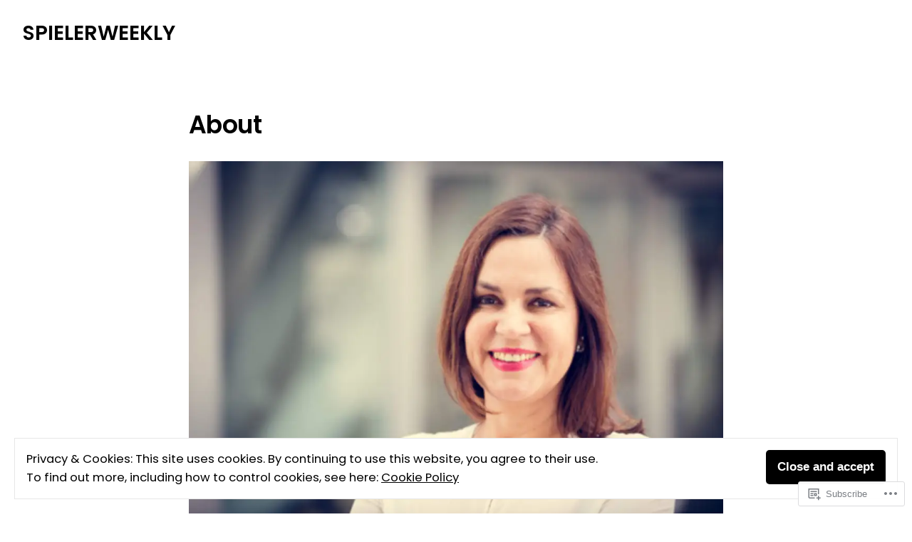

--- FILE ---
content_type: text/html; charset=UTF-8
request_url: https://spielerweekly.com/eine-seite/
body_size: 35616
content:
<!doctype html>
<html lang="en">
<head>
	<meta charset="UTF-8" />
	<meta name="viewport" content="width=device-width, initial-scale=1" />
	<link rel="profile" href="https://gmpg.org/xfn/11" />
	<title>About &#8211; SPIELERWEEKLY</title>
<meta name='robots' content='max-image-preview:large' />

<!-- Async WordPress.com Remote Login -->
<script id="wpcom_remote_login_js">
var wpcom_remote_login_extra_auth = '';
function wpcom_remote_login_remove_dom_node_id( element_id ) {
	var dom_node = document.getElementById( element_id );
	if ( dom_node ) { dom_node.parentNode.removeChild( dom_node ); }
}
function wpcom_remote_login_remove_dom_node_classes( class_name ) {
	var dom_nodes = document.querySelectorAll( '.' + class_name );
	for ( var i = 0; i < dom_nodes.length; i++ ) {
		dom_nodes[ i ].parentNode.removeChild( dom_nodes[ i ] );
	}
}
function wpcom_remote_login_final_cleanup() {
	wpcom_remote_login_remove_dom_node_classes( "wpcom_remote_login_msg" );
	wpcom_remote_login_remove_dom_node_id( "wpcom_remote_login_key" );
	wpcom_remote_login_remove_dom_node_id( "wpcom_remote_login_validate" );
	wpcom_remote_login_remove_dom_node_id( "wpcom_remote_login_js" );
	wpcom_remote_login_remove_dom_node_id( "wpcom_request_access_iframe" );
	wpcom_remote_login_remove_dom_node_id( "wpcom_request_access_styles" );
}

// Watch for messages back from the remote login
window.addEventListener( "message", function( e ) {
	if ( e.origin === "https://r-login.wordpress.com" ) {
		var data = {};
		try {
			data = JSON.parse( e.data );
		} catch( e ) {
			wpcom_remote_login_final_cleanup();
			return;
		}

		if ( data.msg === 'LOGIN' ) {
			// Clean up the login check iframe
			wpcom_remote_login_remove_dom_node_id( "wpcom_remote_login_key" );

			var id_regex = new RegExp( /^[0-9]+$/ );
			var token_regex = new RegExp( /^.*|.*|.*$/ );
			if (
				token_regex.test( data.token )
				&& id_regex.test( data.wpcomid )
			) {
				// We have everything we need to ask for a login
				var script = document.createElement( "script" );
				script.setAttribute( "id", "wpcom_remote_login_validate" );
				script.src = '/remote-login.php?wpcom_remote_login=validate'
					+ '&wpcomid=' + data.wpcomid
					+ '&token=' + encodeURIComponent( data.token )
					+ '&host=' + window.location.protocol
					+ '//' + window.location.hostname
					+ '&postid=1'
					+ '&is_singular=';
				document.body.appendChild( script );
			}

			return;
		}

		// Safari ITP, not logged in, so redirect
		if ( data.msg === 'LOGIN-REDIRECT' ) {
			window.location = 'https://wordpress.com/log-in?redirect_to=' + window.location.href;
			return;
		}

		// Safari ITP, storage access failed, remove the request
		if ( data.msg === 'LOGIN-REMOVE' ) {
			var css_zap = 'html { -webkit-transition: margin-top 1s; transition: margin-top 1s; } /* 9001 */ html { margin-top: 0 !important; } * html body { margin-top: 0 !important; } @media screen and ( max-width: 782px ) { html { margin-top: 0 !important; } * html body { margin-top: 0 !important; } }';
			var style_zap = document.createElement( 'style' );
			style_zap.type = 'text/css';
			style_zap.appendChild( document.createTextNode( css_zap ) );
			document.body.appendChild( style_zap );

			var e = document.getElementById( 'wpcom_request_access_iframe' );
			e.parentNode.removeChild( e );

			document.cookie = 'wordpress_com_login_access=denied; path=/; max-age=31536000';

			return;
		}

		// Safari ITP
		if ( data.msg === 'REQUEST_ACCESS' ) {
			console.log( 'request access: safari' );

			// Check ITP iframe enable/disable knob
			if ( wpcom_remote_login_extra_auth !== 'safari_itp_iframe' ) {
				return;
			}

			// If we are in a "private window" there is no ITP.
			var private_window = false;
			try {
				var opendb = window.openDatabase( null, null, null, null );
			} catch( e ) {
				private_window = true;
			}

			if ( private_window ) {
				console.log( 'private window' );
				return;
			}

			var iframe = document.createElement( 'iframe' );
			iframe.id = 'wpcom_request_access_iframe';
			iframe.setAttribute( 'scrolling', 'no' );
			iframe.setAttribute( 'sandbox', 'allow-storage-access-by-user-activation allow-scripts allow-same-origin allow-top-navigation-by-user-activation' );
			iframe.src = 'https://r-login.wordpress.com/remote-login.php?wpcom_remote_login=request_access&origin=' + encodeURIComponent( data.origin ) + '&wpcomid=' + encodeURIComponent( data.wpcomid );

			var css = 'html { -webkit-transition: margin-top 1s; transition: margin-top 1s; } /* 9001 */ html { margin-top: 46px !important; } * html body { margin-top: 46px !important; } @media screen and ( max-width: 660px ) { html { margin-top: 71px !important; } * html body { margin-top: 71px !important; } #wpcom_request_access_iframe { display: block; height: 71px !important; } } #wpcom_request_access_iframe { border: 0px; height: 46px; position: fixed; top: 0; left: 0; width: 100%; min-width: 100%; z-index: 99999; background: #23282d; } ';

			var style = document.createElement( 'style' );
			style.type = 'text/css';
			style.id = 'wpcom_request_access_styles';
			style.appendChild( document.createTextNode( css ) );
			document.body.appendChild( style );

			document.body.appendChild( iframe );
		}

		if ( data.msg === 'DONE' ) {
			wpcom_remote_login_final_cleanup();
		}
	}
}, false );

// Inject the remote login iframe after the page has had a chance to load
// more critical resources
window.addEventListener( "DOMContentLoaded", function( e ) {
	var iframe = document.createElement( "iframe" );
	iframe.style.display = "none";
	iframe.setAttribute( "scrolling", "no" );
	iframe.setAttribute( "id", "wpcom_remote_login_key" );
	iframe.src = "https://r-login.wordpress.com/remote-login.php"
		+ "?wpcom_remote_login=key"
		+ "&origin=aHR0cHM6Ly9zcGllbGVyd2Vla2x5LmNvbQ%3D%3D"
		+ "&wpcomid=79910374"
		+ "&time=" + Math.floor( Date.now() / 1000 );
	document.body.appendChild( iframe );
}, false );
</script>
<link rel='dns-prefetch' href='//s0.wp.com' />
<link rel='dns-prefetch' href='//widgets.wp.com' />
<link rel='dns-prefetch' href='//wordpress.com' />
<link rel='dns-prefetch' href='//fonts-api.wp.com' />
<link rel="alternate" type="application/rss+xml" title="SPIELERWEEKLY &raquo; Feed" href="https://spielerweekly.com/feed/" />
<link rel="alternate" type="application/rss+xml" title="SPIELERWEEKLY &raquo; Comments Feed" href="https://spielerweekly.com/comments/feed/" />
<link rel="alternate" type="application/rss+xml" title="SPIELERWEEKLY &raquo; About Comments Feed" href="https://spielerweekly.com/eine-seite/feed/" />
	<script type="text/javascript">
		/* <![CDATA[ */
		function addLoadEvent(func) {
			var oldonload = window.onload;
			if (typeof window.onload != 'function') {
				window.onload = func;
			} else {
				window.onload = function () {
					oldonload();
					func();
				}
			}
		}
		/* ]]> */
	</script>
	<link crossorigin='anonymous' rel='stylesheet' id='all-css-0-1' href='/_static/??/wp-content/mu-plugins/widgets/eu-cookie-law/templates/style.css,/wp-content/mu-plugins/likes/jetpack-likes.css?m=1743883414j&cssminify=yes' type='text/css' media='all' />
<style id='wp-emoji-styles-inline-css'>

	img.wp-smiley, img.emoji {
		display: inline !important;
		border: none !important;
		box-shadow: none !important;
		height: 1em !important;
		width: 1em !important;
		margin: 0 0.07em !important;
		vertical-align: -0.1em !important;
		background: none !important;
		padding: 0 !important;
	}
/*# sourceURL=wp-emoji-styles-inline-css */
</style>
<link crossorigin='anonymous' rel='stylesheet' id='all-css-2-1' href='/wp-content/plugins/gutenberg-core/v22.2.0/build/styles/block-library/style.css?m=1764855221i&cssminify=yes' type='text/css' media='all' />
<style id='wp-block-library-inline-css'>
.has-text-align-justify {
	text-align:justify;
}
.has-text-align-justify{text-align:justify;}

/*# sourceURL=wp-block-library-inline-css */
</style><style id='wp-block-paragraph-inline-css'>
.is-small-text{font-size:.875em}.is-regular-text{font-size:1em}.is-large-text{font-size:2.25em}.is-larger-text{font-size:3em}.has-drop-cap:not(:focus):first-letter{float:left;font-size:8.4em;font-style:normal;font-weight:100;line-height:.68;margin:.05em .1em 0 0;text-transform:uppercase}body.rtl .has-drop-cap:not(:focus):first-letter{float:none;margin-left:.1em}p.has-drop-cap.has-background{overflow:hidden}:root :where(p.has-background){padding:1.25em 2.375em}:where(p.has-text-color:not(.has-link-color)) a{color:inherit}p.has-text-align-left[style*="writing-mode:vertical-lr"],p.has-text-align-right[style*="writing-mode:vertical-rl"]{rotate:180deg}
/*# sourceURL=/wp-content/plugins/gutenberg-core/v22.2.0/build/styles/block-library/paragraph/style.css */
</style>
<style id='wp-block-image-inline-css'>
.wp-block-image>a,.wp-block-image>figure>a{display:inline-block}.wp-block-image img{box-sizing:border-box;height:auto;max-width:100%;vertical-align:bottom}@media not (prefers-reduced-motion){.wp-block-image img.hide{visibility:hidden}.wp-block-image img.show{animation:show-content-image .4s}}.wp-block-image[style*=border-radius] img,.wp-block-image[style*=border-radius]>a{border-radius:inherit}.wp-block-image.has-custom-border img{box-sizing:border-box}.wp-block-image.aligncenter{text-align:center}.wp-block-image.alignfull>a,.wp-block-image.alignwide>a{width:100%}.wp-block-image.alignfull img,.wp-block-image.alignwide img{height:auto;width:100%}.wp-block-image .aligncenter,.wp-block-image .alignleft,.wp-block-image .alignright,.wp-block-image.aligncenter,.wp-block-image.alignleft,.wp-block-image.alignright{display:table}.wp-block-image .aligncenter>figcaption,.wp-block-image .alignleft>figcaption,.wp-block-image .alignright>figcaption,.wp-block-image.aligncenter>figcaption,.wp-block-image.alignleft>figcaption,.wp-block-image.alignright>figcaption{caption-side:bottom;display:table-caption}.wp-block-image .alignleft{float:left;margin:.5em 1em .5em 0}.wp-block-image .alignright{float:right;margin:.5em 0 .5em 1em}.wp-block-image .aligncenter{margin-left:auto;margin-right:auto}.wp-block-image :where(figcaption){margin-bottom:1em;margin-top:.5em}.wp-block-image.is-style-circle-mask img{border-radius:9999px}@supports ((-webkit-mask-image:none) or (mask-image:none)) or (-webkit-mask-image:none){.wp-block-image.is-style-circle-mask img{border-radius:0;-webkit-mask-image:url('data:image/svg+xml;utf8,<svg viewBox="0 0 100 100" xmlns="http://www.w3.org/2000/svg"><circle cx="50" cy="50" r="50"/></svg>');mask-image:url('data:image/svg+xml;utf8,<svg viewBox="0 0 100 100" xmlns="http://www.w3.org/2000/svg"><circle cx="50" cy="50" r="50"/></svg>');mask-mode:alpha;-webkit-mask-position:center;mask-position:center;-webkit-mask-repeat:no-repeat;mask-repeat:no-repeat;-webkit-mask-size:contain;mask-size:contain}}:root :where(.wp-block-image.is-style-rounded img,.wp-block-image .is-style-rounded img){border-radius:9999px}.wp-block-image figure{margin:0}.wp-lightbox-container{display:flex;flex-direction:column;position:relative}.wp-lightbox-container img{cursor:zoom-in}.wp-lightbox-container img:hover+button{opacity:1}.wp-lightbox-container button{align-items:center;backdrop-filter:blur(16px) saturate(180%);background-color:#5a5a5a40;border:none;border-radius:4px;cursor:zoom-in;display:flex;height:20px;justify-content:center;opacity:0;padding:0;position:absolute;right:16px;text-align:center;top:16px;width:20px;z-index:100}@media not (prefers-reduced-motion){.wp-lightbox-container button{transition:opacity .2s ease}}.wp-lightbox-container button:focus-visible{outline:3px auto #5a5a5a40;outline:3px auto -webkit-focus-ring-color;outline-offset:3px}.wp-lightbox-container button:hover{cursor:pointer;opacity:1}.wp-lightbox-container button:focus{opacity:1}.wp-lightbox-container button:focus,.wp-lightbox-container button:hover,.wp-lightbox-container button:not(:hover):not(:active):not(.has-background){background-color:#5a5a5a40;border:none}.wp-lightbox-overlay{box-sizing:border-box;cursor:zoom-out;height:100vh;left:0;overflow:hidden;position:fixed;top:0;visibility:hidden;width:100%;z-index:100000}.wp-lightbox-overlay .close-button{align-items:center;cursor:pointer;display:flex;justify-content:center;min-height:40px;min-width:40px;padding:0;position:absolute;right:calc(env(safe-area-inset-right) + 16px);top:calc(env(safe-area-inset-top) + 16px);z-index:5000000}.wp-lightbox-overlay .close-button:focus,.wp-lightbox-overlay .close-button:hover,.wp-lightbox-overlay .close-button:not(:hover):not(:active):not(.has-background){background:none;border:none}.wp-lightbox-overlay .lightbox-image-container{height:var(--wp--lightbox-container-height);left:50%;overflow:hidden;position:absolute;top:50%;transform:translate(-50%,-50%);transform-origin:top left;width:var(--wp--lightbox-container-width);z-index:9999999999}.wp-lightbox-overlay .wp-block-image{align-items:center;box-sizing:border-box;display:flex;height:100%;justify-content:center;margin:0;position:relative;transform-origin:0 0;width:100%;z-index:3000000}.wp-lightbox-overlay .wp-block-image img{height:var(--wp--lightbox-image-height);min-height:var(--wp--lightbox-image-height);min-width:var(--wp--lightbox-image-width);width:var(--wp--lightbox-image-width)}.wp-lightbox-overlay .wp-block-image figcaption{display:none}.wp-lightbox-overlay button{background:none;border:none}.wp-lightbox-overlay .scrim{background-color:#fff;height:100%;opacity:.9;position:absolute;width:100%;z-index:2000000}.wp-lightbox-overlay.active{visibility:visible}@media not (prefers-reduced-motion){.wp-lightbox-overlay.active{animation:turn-on-visibility .25s both}.wp-lightbox-overlay.active img{animation:turn-on-visibility .35s both}.wp-lightbox-overlay.show-closing-animation:not(.active){animation:turn-off-visibility .35s both}.wp-lightbox-overlay.show-closing-animation:not(.active) img{animation:turn-off-visibility .25s both}.wp-lightbox-overlay.zoom.active{animation:none;opacity:1;visibility:visible}.wp-lightbox-overlay.zoom.active .lightbox-image-container{animation:lightbox-zoom-in .4s}.wp-lightbox-overlay.zoom.active .lightbox-image-container img{animation:none}.wp-lightbox-overlay.zoom.active .scrim{animation:turn-on-visibility .4s forwards}.wp-lightbox-overlay.zoom.show-closing-animation:not(.active){animation:none}.wp-lightbox-overlay.zoom.show-closing-animation:not(.active) .lightbox-image-container{animation:lightbox-zoom-out .4s}.wp-lightbox-overlay.zoom.show-closing-animation:not(.active) .lightbox-image-container img{animation:none}.wp-lightbox-overlay.zoom.show-closing-animation:not(.active) .scrim{animation:turn-off-visibility .4s forwards}}@keyframes show-content-image{0%{visibility:hidden}99%{visibility:hidden}to{visibility:visible}}@keyframes turn-on-visibility{0%{opacity:0}to{opacity:1}}@keyframes turn-off-visibility{0%{opacity:1;visibility:visible}99%{opacity:0;visibility:visible}to{opacity:0;visibility:hidden}}@keyframes lightbox-zoom-in{0%{transform:translate(calc((-100vw + var(--wp--lightbox-scrollbar-width))/2 + var(--wp--lightbox-initial-left-position)),calc(-50vh + var(--wp--lightbox-initial-top-position))) scale(var(--wp--lightbox-scale))}to{transform:translate(-50%,-50%) scale(1)}}@keyframes lightbox-zoom-out{0%{transform:translate(-50%,-50%) scale(1);visibility:visible}99%{visibility:visible}to{transform:translate(calc((-100vw + var(--wp--lightbox-scrollbar-width))/2 + var(--wp--lightbox-initial-left-position)),calc(-50vh + var(--wp--lightbox-initial-top-position))) scale(var(--wp--lightbox-scale));visibility:hidden}}
/*# sourceURL=/wp-content/plugins/gutenberg-core/v22.2.0/build/styles/block-library/image/style.css */
</style>
<style id='wp-block-image-theme-inline-css'>
:root :where(.wp-block-image figcaption){color:#555;font-size:13px;text-align:center}.is-dark-theme :root :where(.wp-block-image figcaption){color:#ffffffa6}.wp-block-image{margin:0 0 1em}
/*# sourceURL=/wp-content/plugins/gutenberg-core/v22.2.0/build/styles/block-library/image/theme.css */
</style>
<style id='global-styles-inline-css'>
:root{--wp--preset--aspect-ratio--square: 1;--wp--preset--aspect-ratio--4-3: 4/3;--wp--preset--aspect-ratio--3-4: 3/4;--wp--preset--aspect-ratio--3-2: 3/2;--wp--preset--aspect-ratio--2-3: 2/3;--wp--preset--aspect-ratio--16-9: 16/9;--wp--preset--aspect-ratio--9-16: 9/16;--wp--preset--color--black: #000000;--wp--preset--color--cyan-bluish-gray: #abb8c3;--wp--preset--color--white: #ffffff;--wp--preset--color--pale-pink: #f78da7;--wp--preset--color--vivid-red: #cf2e2e;--wp--preset--color--luminous-vivid-orange: #ff6900;--wp--preset--color--luminous-vivid-amber: #fcb900;--wp--preset--color--light-green-cyan: #7bdcb5;--wp--preset--color--vivid-green-cyan: #00d084;--wp--preset--color--pale-cyan-blue: #8ed1fc;--wp--preset--color--vivid-cyan-blue: #0693e3;--wp--preset--color--vivid-purple: #9b51e0;--wp--preset--color--primary: #000000;--wp--preset--color--secondary: #1a1a1a;--wp--preset--color--background: #FFFFFF;--wp--preset--color--foreground: #010101;--wp--preset--color--foreground-light: #666666;--wp--preset--color--foreground-dark: #333333;--wp--preset--gradient--vivid-cyan-blue-to-vivid-purple: linear-gradient(135deg,rgb(6,147,227) 0%,rgb(155,81,224) 100%);--wp--preset--gradient--light-green-cyan-to-vivid-green-cyan: linear-gradient(135deg,rgb(122,220,180) 0%,rgb(0,208,130) 100%);--wp--preset--gradient--luminous-vivid-amber-to-luminous-vivid-orange: linear-gradient(135deg,rgb(252,185,0) 0%,rgb(255,105,0) 100%);--wp--preset--gradient--luminous-vivid-orange-to-vivid-red: linear-gradient(135deg,rgb(255,105,0) 0%,rgb(207,46,46) 100%);--wp--preset--gradient--very-light-gray-to-cyan-bluish-gray: linear-gradient(135deg,rgb(238,238,238) 0%,rgb(169,184,195) 100%);--wp--preset--gradient--cool-to-warm-spectrum: linear-gradient(135deg,rgb(74,234,220) 0%,rgb(151,120,209) 20%,rgb(207,42,186) 40%,rgb(238,44,130) 60%,rgb(251,105,98) 80%,rgb(254,248,76) 100%);--wp--preset--gradient--blush-light-purple: linear-gradient(135deg,rgb(255,206,236) 0%,rgb(152,150,240) 100%);--wp--preset--gradient--blush-bordeaux: linear-gradient(135deg,rgb(254,205,165) 0%,rgb(254,45,45) 50%,rgb(107,0,62) 100%);--wp--preset--gradient--luminous-dusk: linear-gradient(135deg,rgb(255,203,112) 0%,rgb(199,81,192) 50%,rgb(65,88,208) 100%);--wp--preset--gradient--pale-ocean: linear-gradient(135deg,rgb(255,245,203) 0%,rgb(182,227,212) 50%,rgb(51,167,181) 100%);--wp--preset--gradient--electric-grass: linear-gradient(135deg,rgb(202,248,128) 0%,rgb(113,206,126) 100%);--wp--preset--gradient--midnight: linear-gradient(135deg,rgb(2,3,129) 0%,rgb(40,116,252) 100%);--wp--preset--font-size--small: 16.6px;--wp--preset--font-size--medium: 20px;--wp--preset--font-size--large: 28.8px;--wp--preset--font-size--x-large: 42px;--wp--preset--font-size--normal: 20px;--wp--preset--font-size--huge: 34.56px;--wp--preset--font-family--albert-sans: 'Albert Sans', sans-serif;--wp--preset--font-family--alegreya: Alegreya, serif;--wp--preset--font-family--arvo: Arvo, serif;--wp--preset--font-family--bodoni-moda: 'Bodoni Moda', serif;--wp--preset--font-family--bricolage-grotesque: 'Bricolage Grotesque', sans-serif;--wp--preset--font-family--cabin: Cabin, sans-serif;--wp--preset--font-family--chivo: Chivo, sans-serif;--wp--preset--font-family--commissioner: Commissioner, sans-serif;--wp--preset--font-family--cormorant: Cormorant, serif;--wp--preset--font-family--courier-prime: 'Courier Prime', monospace;--wp--preset--font-family--crimson-pro: 'Crimson Pro', serif;--wp--preset--font-family--dm-mono: 'DM Mono', monospace;--wp--preset--font-family--dm-sans: 'DM Sans', sans-serif;--wp--preset--font-family--dm-serif-display: 'DM Serif Display', serif;--wp--preset--font-family--domine: Domine, serif;--wp--preset--font-family--eb-garamond: 'EB Garamond', serif;--wp--preset--font-family--epilogue: Epilogue, sans-serif;--wp--preset--font-family--fahkwang: Fahkwang, sans-serif;--wp--preset--font-family--figtree: Figtree, sans-serif;--wp--preset--font-family--fira-sans: 'Fira Sans', sans-serif;--wp--preset--font-family--fjalla-one: 'Fjalla One', sans-serif;--wp--preset--font-family--fraunces: Fraunces, serif;--wp--preset--font-family--gabarito: Gabarito, system-ui;--wp--preset--font-family--ibm-plex-mono: 'IBM Plex Mono', monospace;--wp--preset--font-family--ibm-plex-sans: 'IBM Plex Sans', sans-serif;--wp--preset--font-family--ibarra-real-nova: 'Ibarra Real Nova', serif;--wp--preset--font-family--instrument-serif: 'Instrument Serif', serif;--wp--preset--font-family--inter: Inter, sans-serif;--wp--preset--font-family--josefin-sans: 'Josefin Sans', sans-serif;--wp--preset--font-family--jost: Jost, sans-serif;--wp--preset--font-family--libre-baskerville: 'Libre Baskerville', serif;--wp--preset--font-family--libre-franklin: 'Libre Franklin', sans-serif;--wp--preset--font-family--literata: Literata, serif;--wp--preset--font-family--lora: Lora, serif;--wp--preset--font-family--merriweather: Merriweather, serif;--wp--preset--font-family--montserrat: Montserrat, sans-serif;--wp--preset--font-family--newsreader: Newsreader, serif;--wp--preset--font-family--noto-sans-mono: 'Noto Sans Mono', sans-serif;--wp--preset--font-family--nunito: Nunito, sans-serif;--wp--preset--font-family--open-sans: 'Open Sans', sans-serif;--wp--preset--font-family--overpass: Overpass, sans-serif;--wp--preset--font-family--pt-serif: 'PT Serif', serif;--wp--preset--font-family--petrona: Petrona, serif;--wp--preset--font-family--piazzolla: Piazzolla, serif;--wp--preset--font-family--playfair-display: 'Playfair Display', serif;--wp--preset--font-family--plus-jakarta-sans: 'Plus Jakarta Sans', sans-serif;--wp--preset--font-family--poppins: Poppins, sans-serif;--wp--preset--font-family--raleway: Raleway, sans-serif;--wp--preset--font-family--roboto: Roboto, sans-serif;--wp--preset--font-family--roboto-slab: 'Roboto Slab', serif;--wp--preset--font-family--rubik: Rubik, sans-serif;--wp--preset--font-family--rufina: Rufina, serif;--wp--preset--font-family--sora: Sora, sans-serif;--wp--preset--font-family--source-sans-3: 'Source Sans 3', sans-serif;--wp--preset--font-family--source-serif-4: 'Source Serif 4', serif;--wp--preset--font-family--space-mono: 'Space Mono', monospace;--wp--preset--font-family--syne: Syne, sans-serif;--wp--preset--font-family--texturina: Texturina, serif;--wp--preset--font-family--urbanist: Urbanist, sans-serif;--wp--preset--font-family--work-sans: 'Work Sans', sans-serif;--wp--preset--spacing--20: 0.44rem;--wp--preset--spacing--30: 0.67rem;--wp--preset--spacing--40: 1rem;--wp--preset--spacing--50: 1.5rem;--wp--preset--spacing--60: 2.25rem;--wp--preset--spacing--70: 3.38rem;--wp--preset--spacing--80: 5.06rem;--wp--preset--shadow--natural: 6px 6px 9px rgba(0, 0, 0, 0.2);--wp--preset--shadow--deep: 12px 12px 50px rgba(0, 0, 0, 0.4);--wp--preset--shadow--sharp: 6px 6px 0px rgba(0, 0, 0, 0.2);--wp--preset--shadow--outlined: 6px 6px 0px -3px rgb(255, 255, 255), 6px 6px rgb(0, 0, 0);--wp--preset--shadow--crisp: 6px 6px 0px rgb(0, 0, 0);}:root :where(.is-layout-flow) > :first-child{margin-block-start: 0;}:root :where(.is-layout-flow) > :last-child{margin-block-end: 0;}:root :where(.is-layout-flow) > *{margin-block-start: 24px;margin-block-end: 0;}:root :where(.is-layout-constrained) > :first-child{margin-block-start: 0;}:root :where(.is-layout-constrained) > :last-child{margin-block-end: 0;}:root :where(.is-layout-constrained) > *{margin-block-start: 24px;margin-block-end: 0;}:root :where(.is-layout-flex){gap: 24px;}:root :where(.is-layout-grid){gap: 24px;}body .is-layout-flex{display: flex;}.is-layout-flex{flex-wrap: wrap;align-items: center;}.is-layout-flex > :is(*, div){margin: 0;}body .is-layout-grid{display: grid;}.is-layout-grid > :is(*, div){margin: 0;}.has-black-color{color: var(--wp--preset--color--black) !important;}.has-cyan-bluish-gray-color{color: var(--wp--preset--color--cyan-bluish-gray) !important;}.has-white-color{color: var(--wp--preset--color--white) !important;}.has-pale-pink-color{color: var(--wp--preset--color--pale-pink) !important;}.has-vivid-red-color{color: var(--wp--preset--color--vivid-red) !important;}.has-luminous-vivid-orange-color{color: var(--wp--preset--color--luminous-vivid-orange) !important;}.has-luminous-vivid-amber-color{color: var(--wp--preset--color--luminous-vivid-amber) !important;}.has-light-green-cyan-color{color: var(--wp--preset--color--light-green-cyan) !important;}.has-vivid-green-cyan-color{color: var(--wp--preset--color--vivid-green-cyan) !important;}.has-pale-cyan-blue-color{color: var(--wp--preset--color--pale-cyan-blue) !important;}.has-vivid-cyan-blue-color{color: var(--wp--preset--color--vivid-cyan-blue) !important;}.has-vivid-purple-color{color: var(--wp--preset--color--vivid-purple) !important;}.has-primary-color{color: var(--wp--preset--color--primary) !important;}.has-secondary-color{color: var(--wp--preset--color--secondary) !important;}.has-background-color{color: var(--wp--preset--color--background) !important;}.has-foreground-color{color: var(--wp--preset--color--foreground) !important;}.has-foreground-light-color{color: var(--wp--preset--color--foreground-light) !important;}.has-foreground-dark-color{color: var(--wp--preset--color--foreground-dark) !important;}.has-black-background-color{background-color: var(--wp--preset--color--black) !important;}.has-cyan-bluish-gray-background-color{background-color: var(--wp--preset--color--cyan-bluish-gray) !important;}.has-white-background-color{background-color: var(--wp--preset--color--white) !important;}.has-pale-pink-background-color{background-color: var(--wp--preset--color--pale-pink) !important;}.has-vivid-red-background-color{background-color: var(--wp--preset--color--vivid-red) !important;}.has-luminous-vivid-orange-background-color{background-color: var(--wp--preset--color--luminous-vivid-orange) !important;}.has-luminous-vivid-amber-background-color{background-color: var(--wp--preset--color--luminous-vivid-amber) !important;}.has-light-green-cyan-background-color{background-color: var(--wp--preset--color--light-green-cyan) !important;}.has-vivid-green-cyan-background-color{background-color: var(--wp--preset--color--vivid-green-cyan) !important;}.has-pale-cyan-blue-background-color{background-color: var(--wp--preset--color--pale-cyan-blue) !important;}.has-vivid-cyan-blue-background-color{background-color: var(--wp--preset--color--vivid-cyan-blue) !important;}.has-vivid-purple-background-color{background-color: var(--wp--preset--color--vivid-purple) !important;}.has-primary-background-color{background-color: var(--wp--preset--color--primary) !important;}.has-secondary-background-color{background-color: var(--wp--preset--color--secondary) !important;}.has-background-background-color{background-color: var(--wp--preset--color--background) !important;}.has-foreground-background-color{background-color: var(--wp--preset--color--foreground) !important;}.has-foreground-light-background-color{background-color: var(--wp--preset--color--foreground-light) !important;}.has-foreground-dark-background-color{background-color: var(--wp--preset--color--foreground-dark) !important;}.has-black-border-color{border-color: var(--wp--preset--color--black) !important;}.has-cyan-bluish-gray-border-color{border-color: var(--wp--preset--color--cyan-bluish-gray) !important;}.has-white-border-color{border-color: var(--wp--preset--color--white) !important;}.has-pale-pink-border-color{border-color: var(--wp--preset--color--pale-pink) !important;}.has-vivid-red-border-color{border-color: var(--wp--preset--color--vivid-red) !important;}.has-luminous-vivid-orange-border-color{border-color: var(--wp--preset--color--luminous-vivid-orange) !important;}.has-luminous-vivid-amber-border-color{border-color: var(--wp--preset--color--luminous-vivid-amber) !important;}.has-light-green-cyan-border-color{border-color: var(--wp--preset--color--light-green-cyan) !important;}.has-vivid-green-cyan-border-color{border-color: var(--wp--preset--color--vivid-green-cyan) !important;}.has-pale-cyan-blue-border-color{border-color: var(--wp--preset--color--pale-cyan-blue) !important;}.has-vivid-cyan-blue-border-color{border-color: var(--wp--preset--color--vivid-cyan-blue) !important;}.has-vivid-purple-border-color{border-color: var(--wp--preset--color--vivid-purple) !important;}.has-primary-border-color{border-color: var(--wp--preset--color--primary) !important;}.has-secondary-border-color{border-color: var(--wp--preset--color--secondary) !important;}.has-background-border-color{border-color: var(--wp--preset--color--background) !important;}.has-foreground-border-color{border-color: var(--wp--preset--color--foreground) !important;}.has-foreground-light-border-color{border-color: var(--wp--preset--color--foreground-light) !important;}.has-foreground-dark-border-color{border-color: var(--wp--preset--color--foreground-dark) !important;}.has-vivid-cyan-blue-to-vivid-purple-gradient-background{background: var(--wp--preset--gradient--vivid-cyan-blue-to-vivid-purple) !important;}.has-light-green-cyan-to-vivid-green-cyan-gradient-background{background: var(--wp--preset--gradient--light-green-cyan-to-vivid-green-cyan) !important;}.has-luminous-vivid-amber-to-luminous-vivid-orange-gradient-background{background: var(--wp--preset--gradient--luminous-vivid-amber-to-luminous-vivid-orange) !important;}.has-luminous-vivid-orange-to-vivid-red-gradient-background{background: var(--wp--preset--gradient--luminous-vivid-orange-to-vivid-red) !important;}.has-very-light-gray-to-cyan-bluish-gray-gradient-background{background: var(--wp--preset--gradient--very-light-gray-to-cyan-bluish-gray) !important;}.has-cool-to-warm-spectrum-gradient-background{background: var(--wp--preset--gradient--cool-to-warm-spectrum) !important;}.has-blush-light-purple-gradient-background{background: var(--wp--preset--gradient--blush-light-purple) !important;}.has-blush-bordeaux-gradient-background{background: var(--wp--preset--gradient--blush-bordeaux) !important;}.has-luminous-dusk-gradient-background{background: var(--wp--preset--gradient--luminous-dusk) !important;}.has-pale-ocean-gradient-background{background: var(--wp--preset--gradient--pale-ocean) !important;}.has-electric-grass-gradient-background{background: var(--wp--preset--gradient--electric-grass) !important;}.has-midnight-gradient-background{background: var(--wp--preset--gradient--midnight) !important;}.has-small-font-size{font-size: var(--wp--preset--font-size--small) !important;}.has-medium-font-size{font-size: var(--wp--preset--font-size--medium) !important;}.has-large-font-size{font-size: var(--wp--preset--font-size--large) !important;}.has-x-large-font-size{font-size: var(--wp--preset--font-size--x-large) !important;}.has-normal-font-size{font-size: var(--wp--preset--font-size--normal) !important;}.has-huge-font-size{font-size: var(--wp--preset--font-size--huge) !important;}.has-albert-sans-font-family{font-family: var(--wp--preset--font-family--albert-sans) !important;}.has-alegreya-font-family{font-family: var(--wp--preset--font-family--alegreya) !important;}.has-arvo-font-family{font-family: var(--wp--preset--font-family--arvo) !important;}.has-bodoni-moda-font-family{font-family: var(--wp--preset--font-family--bodoni-moda) !important;}.has-bricolage-grotesque-font-family{font-family: var(--wp--preset--font-family--bricolage-grotesque) !important;}.has-cabin-font-family{font-family: var(--wp--preset--font-family--cabin) !important;}.has-chivo-font-family{font-family: var(--wp--preset--font-family--chivo) !important;}.has-commissioner-font-family{font-family: var(--wp--preset--font-family--commissioner) !important;}.has-cormorant-font-family{font-family: var(--wp--preset--font-family--cormorant) !important;}.has-courier-prime-font-family{font-family: var(--wp--preset--font-family--courier-prime) !important;}.has-crimson-pro-font-family{font-family: var(--wp--preset--font-family--crimson-pro) !important;}.has-dm-mono-font-family{font-family: var(--wp--preset--font-family--dm-mono) !important;}.has-dm-sans-font-family{font-family: var(--wp--preset--font-family--dm-sans) !important;}.has-dm-serif-display-font-family{font-family: var(--wp--preset--font-family--dm-serif-display) !important;}.has-domine-font-family{font-family: var(--wp--preset--font-family--domine) !important;}.has-eb-garamond-font-family{font-family: var(--wp--preset--font-family--eb-garamond) !important;}.has-epilogue-font-family{font-family: var(--wp--preset--font-family--epilogue) !important;}.has-fahkwang-font-family{font-family: var(--wp--preset--font-family--fahkwang) !important;}.has-figtree-font-family{font-family: var(--wp--preset--font-family--figtree) !important;}.has-fira-sans-font-family{font-family: var(--wp--preset--font-family--fira-sans) !important;}.has-fjalla-one-font-family{font-family: var(--wp--preset--font-family--fjalla-one) !important;}.has-fraunces-font-family{font-family: var(--wp--preset--font-family--fraunces) !important;}.has-gabarito-font-family{font-family: var(--wp--preset--font-family--gabarito) !important;}.has-ibm-plex-mono-font-family{font-family: var(--wp--preset--font-family--ibm-plex-mono) !important;}.has-ibm-plex-sans-font-family{font-family: var(--wp--preset--font-family--ibm-plex-sans) !important;}.has-ibarra-real-nova-font-family{font-family: var(--wp--preset--font-family--ibarra-real-nova) !important;}.has-instrument-serif-font-family{font-family: var(--wp--preset--font-family--instrument-serif) !important;}.has-inter-font-family{font-family: var(--wp--preset--font-family--inter) !important;}.has-josefin-sans-font-family{font-family: var(--wp--preset--font-family--josefin-sans) !important;}.has-jost-font-family{font-family: var(--wp--preset--font-family--jost) !important;}.has-libre-baskerville-font-family{font-family: var(--wp--preset--font-family--libre-baskerville) !important;}.has-libre-franklin-font-family{font-family: var(--wp--preset--font-family--libre-franklin) !important;}.has-literata-font-family{font-family: var(--wp--preset--font-family--literata) !important;}.has-lora-font-family{font-family: var(--wp--preset--font-family--lora) !important;}.has-merriweather-font-family{font-family: var(--wp--preset--font-family--merriweather) !important;}.has-montserrat-font-family{font-family: var(--wp--preset--font-family--montserrat) !important;}.has-newsreader-font-family{font-family: var(--wp--preset--font-family--newsreader) !important;}.has-noto-sans-mono-font-family{font-family: var(--wp--preset--font-family--noto-sans-mono) !important;}.has-nunito-font-family{font-family: var(--wp--preset--font-family--nunito) !important;}.has-open-sans-font-family{font-family: var(--wp--preset--font-family--open-sans) !important;}.has-overpass-font-family{font-family: var(--wp--preset--font-family--overpass) !important;}.has-pt-serif-font-family{font-family: var(--wp--preset--font-family--pt-serif) !important;}.has-petrona-font-family{font-family: var(--wp--preset--font-family--petrona) !important;}.has-piazzolla-font-family{font-family: var(--wp--preset--font-family--piazzolla) !important;}.has-playfair-display-font-family{font-family: var(--wp--preset--font-family--playfair-display) !important;}.has-plus-jakarta-sans-font-family{font-family: var(--wp--preset--font-family--plus-jakarta-sans) !important;}.has-poppins-font-family{font-family: var(--wp--preset--font-family--poppins) !important;}.has-raleway-font-family{font-family: var(--wp--preset--font-family--raleway) !important;}.has-roboto-font-family{font-family: var(--wp--preset--font-family--roboto) !important;}.has-roboto-slab-font-family{font-family: var(--wp--preset--font-family--roboto-slab) !important;}.has-rubik-font-family{font-family: var(--wp--preset--font-family--rubik) !important;}.has-rufina-font-family{font-family: var(--wp--preset--font-family--rufina) !important;}.has-sora-font-family{font-family: var(--wp--preset--font-family--sora) !important;}.has-source-sans-3-font-family{font-family: var(--wp--preset--font-family--source-sans-3) !important;}.has-source-serif-4-font-family{font-family: var(--wp--preset--font-family--source-serif-4) !important;}.has-space-mono-font-family{font-family: var(--wp--preset--font-family--space-mono) !important;}.has-syne-font-family{font-family: var(--wp--preset--font-family--syne) !important;}.has-texturina-font-family{font-family: var(--wp--preset--font-family--texturina) !important;}.has-urbanist-font-family{font-family: var(--wp--preset--font-family--urbanist) !important;}.has-work-sans-font-family{font-family: var(--wp--preset--font-family--work-sans) !important;}
/*# sourceURL=global-styles-inline-css */
</style>

<style id='classic-theme-styles-inline-css'>
/*! This file is auto-generated */
.wp-block-button__link{color:#fff;background-color:#32373c;border-radius:9999px;box-shadow:none;text-decoration:none;padding:calc(.667em + 2px) calc(1.333em + 2px);font-size:1.125em}.wp-block-file__button{background:#32373c;color:#fff;text-decoration:none}
/*# sourceURL=/wp-includes/css/classic-themes.min.css */
</style>
<link crossorigin='anonymous' rel='stylesheet' id='all-css-4-1' href='/_static/??-eJx9jl2OwjAMhC+Eawq7FB4QR0FJakEgTqLYKdrbbyq0PwKpL5Y8M9/Y+MjgUlSKijnUi4+CLtmQ3F1w0/X7rgfxnANBoan7wNGL/iZA9CtQ50RW+K+IK/x1FWo6Z6Nzgmn0hgJxiy1hj9wYsDYXEoE22VcGvTZQlrgbaTbuDk16VjwNlBp/vPNEcUwFTdXERtW7NwqlOLTVhxEnKrZdbuL8srzu8y8nPvbDbr3uPw/b4fYNEGN9wA==&cssminify=yes' type='text/css' media='all' />
<link rel='stylesheet' id='verbum-gutenberg-css-css' href='https://widgets.wp.com/verbum-block-editor/block-editor.css?ver=1738686361' media='all' />
<link crossorigin='anonymous' rel='stylesheet' id='all-css-6-1' href='/_static/??/wp-content/mu-plugins/comment-likes/css/comment-likes.css,/i/noticons/noticons.css?m=1436783281j&cssminify=yes' type='text/css' media='all' />
<link crossorigin='anonymous' rel='stylesheet' id='print-css-7-1' href='/wp-content/themes/pub/varia/print.css?m=1738187798i&cssminify=yes' type='text/css' media='print' />
<link crossorigin='anonymous' rel='stylesheet' id='all-css-8-1' href='/_static/??/wp-content/themes/pub/mayland/style.css,/wp-content/themes/pub/varia/inc/style-wpcom.css?m=1766094177j&cssminify=yes' type='text/css' media='all' />
<style id='jetpack_facebook_likebox-inline-css'>
.widget_facebook_likebox {
	overflow: hidden;
}

/*# sourceURL=/wp-content/mu-plugins/jetpack-plugin/sun/modules/widgets/facebook-likebox/style.css */
</style>
<link crossorigin='anonymous' rel='stylesheet' id='all-css-10-1' href='/_static/??-eJzTLy/QTc7PK0nNK9HPLdUtyClNz8wr1i9KTcrJTwcy0/WTi5G5ekCujj52Temp+bo5+cmJJZn5eSgc3bScxMwikFb7XFtDE1NLExMLc0OTLACohS2q&cssminify=yes' type='text/css' media='all' />
<link rel='stylesheet' id='mayland-fonts-css' href='https://fonts-api.wp.com/css?family=Poppins%3A400%2C400i%2C600%2C600i&#038;subset=latin%2Clatin-ext' media='all' />
<link crossorigin='anonymous' rel='stylesheet' id='all-css-12-1' href='/wp-content/themes/pub/mayland/style.css?m=1766094177i&cssminify=yes' type='text/css' media='all' />
<style id='jetpack-global-styles-frontend-style-inline-css'>
:root { --font-headings: unset; --font-base: unset; --font-headings-default: -apple-system,BlinkMacSystemFont,"Segoe UI",Roboto,Oxygen-Sans,Ubuntu,Cantarell,"Helvetica Neue",sans-serif; --font-base-default: -apple-system,BlinkMacSystemFont,"Segoe UI",Roboto,Oxygen-Sans,Ubuntu,Cantarell,"Helvetica Neue",sans-serif;}
/*# sourceURL=jetpack-global-styles-frontend-style-inline-css */
</style>
<link crossorigin='anonymous' rel='stylesheet' id='all-css-14-1' href='/_static/??-eJyNjcEKwjAQRH/IuKitxYP4KRKzIdm62YRuQvHvrdKLCOLtDcy8gbkYl6V6qZCaKdwCicLoa7HuvmbQJpAyNvYKGu3k0SI+3kgStk51A3+LriQONDuybDiHrB/hS1ajT8tt7CBwvln+9TYTBl8VlsrKJkyExgoaJq2v7SWdd0N/2A+nY9ePT815Xvc=&cssminify=yes' type='text/css' media='all' />
<script type="text/javascript" id="wpcom-actionbar-placeholder-js-extra">
/* <![CDATA[ */
var actionbardata = {"siteID":"79910374","postID":"1","siteURL":"https://spielerweekly.com","xhrURL":"https://spielerweekly.com/wp-admin/admin-ajax.php","nonce":"0b2adfe689","isLoggedIn":"","statusMessage":"","subsEmailDefault":"instantly","proxyScriptUrl":"https://s0.wp.com/wp-content/js/wpcom-proxy-request.js?m=1513050504i&amp;ver=20211021","shortlink":"https://wp.me/P5pil0-1","i18n":{"followedText":"New posts from this site will now appear in your \u003Ca href=\"https://wordpress.com/reader\"\u003EReader\u003C/a\u003E","foldBar":"Collapse this bar","unfoldBar":"Expand this bar","shortLinkCopied":"Shortlink copied to clipboard."}};
//# sourceURL=wpcom-actionbar-placeholder-js-extra
/* ]]> */
</script>
<script type="text/javascript" id="jetpack-mu-wpcom-settings-js-before">
/* <![CDATA[ */
var JETPACK_MU_WPCOM_SETTINGS = {"assetsUrl":"https://s0.wp.com/wp-content/mu-plugins/jetpack-mu-wpcom-plugin/sun/jetpack_vendor/automattic/jetpack-mu-wpcom/src/build/"};
//# sourceURL=jetpack-mu-wpcom-settings-js-before
/* ]]> */
</script>
<script crossorigin='anonymous' type='text/javascript'  src='/_static/??/wp-content/js/rlt-proxy.js,/wp-content/blog-plugins/wordads-classes/js/cmp/v2/cmp-non-gdpr.js?m=1720530689j'></script>
<script type="text/javascript" id="rlt-proxy-js-after">
/* <![CDATA[ */
	rltInitialize( {"token":null,"iframeOrigins":["https:\/\/widgets.wp.com"]} );
//# sourceURL=rlt-proxy-js-after
/* ]]> */
</script>
<link rel="EditURI" type="application/rsd+xml" title="RSD" href="https://spielerweekly.wordpress.com/xmlrpc.php?rsd" />
<meta name="generator" content="WordPress.com" />
<link rel="canonical" href="https://spielerweekly.com/eine-seite/" />
<link rel='shortlink' href='https://wp.me/P5pil0-1' />
<link rel="alternate" type="application/json+oembed" href="https://public-api.wordpress.com/oembed/?format=json&amp;url=https%3A%2F%2Fspielerweekly.com%2Feine-seite%2F&amp;for=wpcom-auto-discovery" /><link rel="alternate" type="application/xml+oembed" href="https://public-api.wordpress.com/oembed/?format=xml&amp;url=https%3A%2F%2Fspielerweekly.com%2Feine-seite%2F&amp;for=wpcom-auto-discovery" />
<!-- Jetpack Open Graph Tags -->
<meta property="og:type" content="article" />
<meta property="og:title" content="About" />
<meta property="og:url" content="https://spielerweekly.com/eine-seite/" />
<meta property="og:description" content="Mehr als schöner Schein.&nbsp;spielerweekly berichtet über Mode, Trends, Kreative&nbsp;und Sortimente aus der Sicht all derer, die Mode nicht nur als&nbsp; Entertainment&nbsp;sehen, sondern damit i…" />
<meta property="article:published_time" content="2014-11-28T19:14:37+00:00" />
<meta property="article:modified_time" content="2020-04-19T15:04:33+00:00" />
<meta property="og:site_name" content="SPIELERWEEKLY" />
<meta property="og:image" content="https://spielerweekly.com/wp-content/uploads/2020/04/businessfoto-001-andre-auflc3b6sung.jpg" />
<meta property="og:image:width" content="1620" />
<meta property="og:image:height" content="1080" />
<meta property="og:image:alt" content="" />
<meta property="og:locale" content="en_US" />
<meta property="article:publisher" content="https://www.facebook.com/WordPresscom" />
<meta name="twitter:creator" content="@spielerweekly" />
<meta name="twitter:site" content="@spielerweekly" />
<meta name="twitter:text:title" content="About" />
<meta name="twitter:image" content="https://spielerweekly.com/wp-content/uploads/2020/04/businessfoto-001-andre-auflc3b6sung.jpg?w=640" />
<meta name="twitter:card" content="summary_large_image" />

<!-- End Jetpack Open Graph Tags -->
<link rel="shortcut icon" type="image/x-icon" href="https://s0.wp.com/i/favicon.ico?m=1713425267i" sizes="16x16 24x24 32x32 48x48" />
<link rel="icon" type="image/x-icon" href="https://s0.wp.com/i/favicon.ico?m=1713425267i" sizes="16x16 24x24 32x32 48x48" />
<link rel="apple-touch-icon" href="https://s0.wp.com/i/webclip.png?m=1713868326i" />
<link rel='openid.server' href='https://spielerweekly.com/?openidserver=1' />
<link rel='openid.delegate' href='https://spielerweekly.com/' />
<link rel="search" type="application/opensearchdescription+xml" href="https://spielerweekly.com/osd.xml" title="SPIELERWEEKLY" />
<link rel="search" type="application/opensearchdescription+xml" href="https://s1.wp.com/opensearch.xml" title="WordPress.com" />
<link rel="pingback" href="https://spielerweekly.com/xmlrpc.php"><style type="text/css">.recentcomments a{display:inline !important;padding:0 !important;margin:0 !important;}</style>		<style type="text/css">
			.recentcomments a {
				display: inline !important;
				padding: 0 !important;
				margin: 0 !important;
			}

			table.recentcommentsavatartop img.avatar, table.recentcommentsavatarend img.avatar {
				border: 0px;
				margin: 0;
			}

			table.recentcommentsavatartop a, table.recentcommentsavatarend a {
				border: 0px !important;
				background-color: transparent !important;
			}

			td.recentcommentsavatarend, td.recentcommentsavatartop {
				padding: 0px 0px 1px 0px;
				margin: 0px;
			}

			td.recentcommentstextend {
				border: none !important;
				padding: 0px 0px 2px 10px;
			}

			.rtl td.recentcommentstextend {
				padding: 0px 10px 2px 0px;
			}

			td.recentcommentstexttop {
				border: none;
				padding: 0px 0px 0px 10px;
			}

			.rtl td.recentcommentstexttop {
				padding: 0px 10px 0px 0px;
			}
		</style>
		<meta name="description" content="Mehr als schöner Schein.&nbsp;spielerweekly berichtet über Mode, Trends, Kreative&nbsp;und Sortimente aus der Sicht all derer, die Mode nicht nur als&nbsp; Entertainment&nbsp;sehen, sondern damit ihr Geld verdienen möchten. Sabine Spieler beschäftigt sich seit über 20 Jahren mit dem Thema Mode. Nach ihrem Studium absolvierte sie ein Volontariat bei der Fachzeitschrift TextilWirtschaft (TW) in Frankfurt/Main. Danach betreute&hellip;" />
		<script type="text/javascript">

			window.doNotSellCallback = function() {

				var linkElements = [
					'a[href="https://wordpress.com/?ref=footer_blog"]',
					'a[href="https://wordpress.com/?ref=footer_website"]',
					'a[href="https://wordpress.com/?ref=vertical_footer"]',
					'a[href^="https://wordpress.com/?ref=footer_segment_"]',
				].join(',');

				var dnsLink = document.createElement( 'a' );
				dnsLink.href = 'https://wordpress.com/advertising-program-optout/';
				dnsLink.classList.add( 'do-not-sell-link' );
				dnsLink.rel = 'nofollow';
				dnsLink.style.marginLeft = '0.5em';
				dnsLink.textContent = 'Do Not Sell or Share My Personal Information';

				var creditLinks = document.querySelectorAll( linkElements );

				if ( 0 === creditLinks.length ) {
					return false;
				}

				Array.prototype.forEach.call( creditLinks, function( el ) {
					el.insertAdjacentElement( 'afterend', dnsLink );
				});

				return true;
			};

		</script>
		<script type="text/javascript">
	window.google_analytics_uacct = "UA-52447-2";
</script>

<script type="text/javascript">
	var _gaq = _gaq || [];
	_gaq.push(['_setAccount', 'UA-52447-2']);
	_gaq.push(['_gat._anonymizeIp']);
	_gaq.push(['_setDomainName', 'none']);
	_gaq.push(['_setAllowLinker', true]);
	_gaq.push(['_initData']);
	_gaq.push(['_trackPageview']);

	(function() {
		var ga = document.createElement('script'); ga.type = 'text/javascript'; ga.async = true;
		ga.src = ('https:' == document.location.protocol ? 'https://ssl' : 'http://www') + '.google-analytics.com/ga.js';
		(document.getElementsByTagName('head')[0] || document.getElementsByTagName('body')[0]).appendChild(ga);
	})();
</script>
<link crossorigin='anonymous' rel='stylesheet' id='all-css-0-3' href='/_static/??-eJydjtsKwkAMRH/INtQL6oP4KdKmoaTd3YQmy+LfW/ECvqlvc4bhMFC0QklOySHmSkMeOBmM5Nri9GSwnODCCaELgpOBFVaaazRbwdeCKH0OZIDtLNkovDev4kff41Dm0C/YGc6szrJsP6iOnP48WrgfyA1ctFKxJZlfA91t53hq9rvN8dBsm/V4A009eyk=&cssminify=yes' type='text/css' media='all' />
</head>

<body class="wp-singular page-template-default page page-id-1 wp-embed-responsive wp-theme-pubvaria wp-child-theme-pubmayland customizer-styles-applied singular image-filters-enabled jetpack-reblog-enabled">


<div id="page" class="site">
	<a class="skip-link screen-reader-text" href="#content">Skip to content</a>

	
<header id="masthead" class="site-header responsive-max-width has-title-and-tagline has-menu" role="banner">
	<div class="site-branding">

								<p class="site-title"><a href="https://spielerweekly.com/" rel="home">SPIELERWEEKLY</a></p>
			
				<p class="site-description">
				Mehr als schöner Schein. spielerweekly berichtet über Mode, Trends, Kreative und Sortimente aus der Sicht all derer, die Mode nicht nur als Entertainment sehen, sondern damit ihr Geld verdienen möchten.			</p>
	</div><!-- .site-branding -->
		</header><!-- #masthead -->

	<div id="content" class="site-content">

	<section id="primary" class="content-area">
		<main id="main" class="site-main">

			
<article id="post-1" class="post-1 page type-page status-publish hentry entry">

	<header class="entry-header responsive-max-width">
		
<h1 class="entry-title">About</h1>
	</header>

	
	<div class="entry-content">
		
<figure class="wp-block-image size-large"><a href="https://spielerweekly.com/wp-content/uploads/2014/11/foto-homepage.jpg"><img data-attachment-id="8156" data-permalink="https://spielerweekly.com/businessfoto-001-andre-auflc3b6sung/" data-orig-file="https://spielerweekly.com/wp-content/uploads/2020/04/businessfoto-001-andre-auflc3b6sung.jpg" data-orig-size="1620,1080" data-comments-opened="1" data-image-meta="{&quot;aperture&quot;:&quot;3.2&quot;,&quot;credit&quot;:&quot;&quot;,&quot;camera&quot;:&quot;Canon EOS 5D Mark III&quot;,&quot;caption&quot;:&quot;&quot;,&quot;created_timestamp&quot;:&quot;1531736327&quot;,&quot;copyright&quot;:&quot;&quot;,&quot;focal_length&quot;:&quot;120&quot;,&quot;iso&quot;:&quot;100&quot;,&quot;shutter_speed&quot;:&quot;0.005&quot;,&quot;title&quot;:&quot;&quot;,&quot;orientation&quot;:&quot;0&quot;}" data-image-title="businessfoto-001-andre-auflc3b6sung" data-image-description="" data-image-caption="" data-medium-file="https://spielerweekly.com/wp-content/uploads/2020/04/businessfoto-001-andre-auflc3b6sung.jpg?w=300" data-large-file="https://spielerweekly.com/wp-content/uploads/2020/04/businessfoto-001-andre-auflc3b6sung.jpg?w=750" width="1024" height="682" src="https://spielerweekly.com/wp-content/uploads/2020/04/businessfoto-001-andre-auflc3b6sung.jpg?w=1024" alt="" class="wp-image-8156" srcset="https://spielerweekly.com/wp-content/uploads/2020/04/businessfoto-001-andre-auflc3b6sung.jpg?w=1024 1024w, https://spielerweekly.com/wp-content/uploads/2020/04/businessfoto-001-andre-auflc3b6sung.jpg?w=150 150w, https://spielerweekly.com/wp-content/uploads/2020/04/businessfoto-001-andre-auflc3b6sung.jpg?w=300 300w, https://spielerweekly.com/wp-content/uploads/2020/04/businessfoto-001-andre-auflc3b6sung.jpg?w=768 768w, https://spielerweekly.com/wp-content/uploads/2020/04/businessfoto-001-andre-auflc3b6sung.jpg?w=1440 1440w, https://spielerweekly.com/wp-content/uploads/2020/04/businessfoto-001-andre-auflc3b6sung.jpg 1620w" sizes="(max-width: 1024px) 100vw, 1024px" /></a></figure>



<p>Mehr als schöner Schein.&nbsp;<strong>spielerweekly</strong> berichtet über Mode, Trends, Kreative&nbsp;und Sortimente aus der Sicht all derer, die Mode nicht nur als&nbsp; Entertainment&nbsp;sehen, sondern damit ihr Geld verdienen möchten.</p>



<p>Sabine Spieler beschäftigt sich seit über 20 Jahren mit dem Thema Mode. Nach ihrem Studium absolvierte sie ein Volontariat bei der Fachzeitschrift TextilWirtschaft (TW) in Frankfurt/Main. Danach betreute sich das Ressort Trend Fashion, bis sie als Korrespondentin der TW nach Paris ging. 1996 kehrte Sabine Spieler in die Zentrale nach Frankfurt zurück, um das Ressort Damenmode zu übernehmen.</p>



<p>Nach der Geburt ihres ersten Kindes im Jahr 2000 konzentrierte sich Sabine Spieler bei der TextilWirtschaft auf den Premium- und Luxusmarkt. In dieser Zeit hielt sie regelmäßig Trendvorträge bei Modeunternehmen und schrieb Gastbeiträge u.a. für die FAZ, Annabelle, Blick und das Hamburger Abendblatt. Darüber hinaus war sie an der Mitarbeit der Modebücher „Magisch angezogen“ und „Poncho Parka, Prada-Täschchen“ (C.H. Beck Verlag) beteiligt. 2013 wechselte sie als Senior Editor Fashion &amp; Beauty zu Hubert Burda Media nach München.</p>



<p>Seit Mai 2014 schreibt die Journalistin als freie Autorin u.a. für die Bunte, FAZ, Freundin und diverse Firmenmagazine. Ihre 20-jährige Markt- und Modeexpertise bietet Sabine Spieler als Dienstleistung für Unternehmen im Rahmen von Vorträgen, Workshops und maßgeschneiderten Design- und Sortimentsberatungen an.</p>
<div id="atatags-370373-6964b886bfd8c">
		<script type="text/javascript">
			__ATA = window.__ATA || {};
			__ATA.cmd = window.__ATA.cmd || [];
			__ATA.cmd.push(function() {
				__ATA.initVideoSlot('atatags-370373-6964b886bfd8c', {
					sectionId: '370373',
					format: 'inread'
				});
			});
		</script>
	</div><div id="jp-post-flair" class="sharedaddy sd-like-enabled sd-sharing-enabled"><div class="sharedaddy sd-sharing-enabled"><div class="robots-nocontent sd-block sd-social sd-social-icon-text sd-sharing"><h3 class="sd-title">Share this:</h3><div class="sd-content"><ul><li class="share-email"><a rel="nofollow noopener noreferrer"
				data-shared="sharing-email-1"
				class="share-email sd-button share-icon"
				href="mailto:?subject=%5BShared%20Post%5D%20About&#038;body=https%3A%2F%2Fspielerweekly.com%2Feine-seite%2F&#038;share=email"
				target="_blank"
				aria-labelledby="sharing-email-1"
				data-email-share-error-title="Do you have email set up?" data-email-share-error-text="If you&#039;re having problems sharing via email, you might not have email set up for your browser. You may need to create a new email yourself." data-email-share-nonce="1822c37e8c" data-email-share-track-url="https://spielerweekly.com/eine-seite/?share=email">
				<span id="sharing-email-1" hidden>Click to email a link to a friend (Opens in new window)</span>
				<span>Email</span>
			</a></li><li class="share-twitter"><a rel="nofollow noopener noreferrer"
				data-shared="sharing-twitter-1"
				class="share-twitter sd-button share-icon"
				href="https://spielerweekly.com/eine-seite/?share=twitter"
				target="_blank"
				aria-labelledby="sharing-twitter-1"
				>
				<span id="sharing-twitter-1" hidden>Click to share on X (Opens in new window)</span>
				<span>X</span>
			</a></li><li class="share-linkedin"><a rel="nofollow noopener noreferrer"
				data-shared="sharing-linkedin-1"
				class="share-linkedin sd-button share-icon"
				href="https://spielerweekly.com/eine-seite/?share=linkedin"
				target="_blank"
				aria-labelledby="sharing-linkedin-1"
				>
				<span id="sharing-linkedin-1" hidden>Click to share on LinkedIn (Opens in new window)</span>
				<span>LinkedIn</span>
			</a></li><li class="share-facebook"><a rel="nofollow noopener noreferrer"
				data-shared="sharing-facebook-1"
				class="share-facebook sd-button share-icon"
				href="https://spielerweekly.com/eine-seite/?share=facebook"
				target="_blank"
				aria-labelledby="sharing-facebook-1"
				>
				<span id="sharing-facebook-1" hidden>Click to share on Facebook (Opens in new window)</span>
				<span>Facebook</span>
			</a></li><li class="share-print"><a rel="nofollow noopener noreferrer"
				data-shared="sharing-print-1"
				class="share-print sd-button share-icon"
				href="https://spielerweekly.com/eine-seite/#print?share=print"
				target="_blank"
				aria-labelledby="sharing-print-1"
				>
				<span id="sharing-print-1" hidden>Click to print (Opens in new window)</span>
				<span>Print</span>
			</a></li><li class="share-end"></li></ul></div></div></div><div class='sharedaddy sd-block sd-like jetpack-likes-widget-wrapper jetpack-likes-widget-unloaded' id='like-post-wrapper-79910374-1-6964b886c031d' data-src='//widgets.wp.com/likes/index.html?ver=20260112#blog_id=79910374&amp;post_id=1&amp;origin=spielerweekly.wordpress.com&amp;obj_id=79910374-1-6964b886c031d&amp;domain=spielerweekly.com' data-name='like-post-frame-79910374-1-6964b886c031d' data-title='Like or Reblog'><div class='likes-widget-placeholder post-likes-widget-placeholder' style='height: 55px;'><span class='button'><span>Like</span></span> <span class='loading'>Loading...</span></div><span class='sd-text-color'></span><a class='sd-link-color'></a></div></div>	</div><!-- .entry-content -->

	</article><!-- #post-1 -->

<div id="comments" class="comments-area responsive-max-width">

		<div id="respond" class="comment-respond">
		<h3 id="reply-title" class="comment-reply-title">Leave a comment <small><a rel="nofollow" id="cancel-comment-reply-link" href="/eine-seite/#respond" style="display:none;">Cancel reply</a></small></h3><form action="https://spielerweekly.com/wp-comments-post.php" method="post" id="commentform" class="comment-form">


<div class="comment-form__verbum transparent"></div><div class="verbum-form-meta"><input type='hidden' name='comment_post_ID' value='1' id='comment_post_ID' />
<input type='hidden' name='comment_parent' id='comment_parent' value='0' />

			<input type="hidden" name="highlander_comment_nonce" id="highlander_comment_nonce" value="8944ea2c5a" />
			<input type="hidden" name="verbum_show_subscription_modal" value="" /></div><p style="display: none;"><input type="hidden" id="akismet_comment_nonce" name="akismet_comment_nonce" value="74778cf337" /></p><p style="display: none !important;" class="akismet-fields-container" data-prefix="ak_"><label>&#916;<textarea name="ak_hp_textarea" cols="45" rows="8" maxlength="100"></textarea></label><input type="hidden" id="ak_js_1" name="ak_js" value="10"/><script type="text/javascript">
/* <![CDATA[ */
document.getElementById( "ak_js_1" ).setAttribute( "value", ( new Date() ).getTime() );
/* ]]> */
</script>
</p></form>	</div><!-- #respond -->
	
</div><!-- #comments -->

		</main><!-- #main -->
	</section><!-- #primary -->


	</div><!-- #content -->

	
	<footer id="colophon" class="site-footer responsive-max-width">
			
	<aside class="widget-area responsive-max-width" role="complementary" aria-label="Footer">
		<section id="blog_subscription-2" class="widget widget_blog_subscription jetpack_subscription_widget"><h2 class="widget-title"><label for="subscribe-field">Updates</label></h2>

			<div class="wp-block-jetpack-subscriptions__container">
			<form
				action="https://subscribe.wordpress.com"
				method="post"
				accept-charset="utf-8"
				data-blog="79910374"
				data-post_access_level="everybody"
				id="subscribe-blog"
			>
				<p>Gib deine E-Mail-Adresse ein, um diesem Blog zu folgen und per E-Mail Benachrichtigungen über neue Beiträge zu erhalten.</p>
				<p id="subscribe-email">
					<label
						id="subscribe-field-label"
						for="subscribe-field"
						class="screen-reader-text"
					>
						Email Address:					</label>

					<input
							type="email"
							name="email"
							autocomplete="email"
							
							style="width: 95%; padding: 1px 10px"
							placeholder="Email Address"
							value=""
							id="subscribe-field"
							required
						/>				</p>

				<p id="subscribe-submit"
									>
					<input type="hidden" name="action" value="subscribe"/>
					<input type="hidden" name="blog_id" value="79910374"/>
					<input type="hidden" name="source" value="https://spielerweekly.com/eine-seite/"/>
					<input type="hidden" name="sub-type" value="widget"/>
					<input type="hidden" name="redirect_fragment" value="subscribe-blog"/>
					<input type="hidden" id="_wpnonce" name="_wpnonce" value="5546306f96" />					<button type="submit"
													class="wp-block-button__link"
																	>
						Folgen					</button>
				</p>
			</form>
						</div>
			
</section><section id="tag_cloud-2" class="widget widget_tag_cloud"><h2 class="widget-title">Kategorien</h2><div style="overflow: hidden;"><a href="https://spielerweekly.com/category/allgemein/" style="font-size: 275%; padding: 1px; margin: 1px;"  title="Allgemein (166)">Allgemein</a> <a href="https://spielerweekly.com/category/berlin-fashion-week/" style="font-size: 100%; padding: 1px; margin: 1px;"  title="Berlin Fashion Week (1)">Berlin Fashion Week</a> <a href="https://spielerweekly.com/category/designer/" style="font-size: 104.24242424242%; padding: 1px; margin: 1px;"  title="Designer (5)">Designer</a> <a href="https://spielerweekly.com/category/designertrends/" style="font-size: 106.36363636364%; padding: 1px; margin: 1px;"  title="Designertrends (7)">Designertrends</a> <a href="https://spielerweekly.com/category/ecommerce/" style="font-size: 100%; padding: 1px; margin: 1px;"  title="Ecommerce (1)">Ecommerce</a> <a href="https://spielerweekly.com/category/einzelhandel/" style="font-size: 105.30303030303%; padding: 1px; margin: 1px;"  title="Einzelhandel (6)">Einzelhandel</a> <a href="https://spielerweekly.com/category/hosen/" style="font-size: 101.06060606061%; padding: 1px; margin: 1px;"  title="Hosen (2)">Hosen</a> <a href="https://spielerweekly.com/category/label-to-watch/" style="font-size: 100%; padding: 1px; margin: 1px;"  title="Label to watch (1)">Label to watch</a> <a href="https://spielerweekly.com/category/li-edelkoort/" style="font-size: 101.06060606061%; padding: 1px; margin: 1px;"  title="Li Edelkoort (2)">Li Edelkoort</a> <a href="https://spielerweekly.com/category/modeunternehmen/" style="font-size: 106.36363636364%; padding: 1px; margin: 1px;"  title="Modeunternehmen (7)">Modeunternehmen</a> <a href="https://spielerweekly.com/category/schuhe/" style="font-size: 100%; padding: 1px; margin: 1px;"  title="schuhe (1)">schuhe</a> <a href="https://spielerweekly.com/category/szene/" style="font-size: 100%; padding: 1px; margin: 1px;"  title="Szene (1)">Szene</a> <a href="https://spielerweekly.com/category/taschen/" style="font-size: 100%; padding: 1px; margin: 1px;"  title="Taschen (1)">Taschen</a> <a href="https://spielerweekly.com/category/trends-fruhjahrsommer-2015/" style="font-size: 105.30303030303%; padding: 1px; margin: 1px;"  title="Trends Frühjahr/Sommer 2015 (6)">Trends Frühjahr/Sommer 2015</a> <a href="https://spielerweekly.com/category/trends-fruhjahrsommer-2016/" style="font-size: 103.18181818182%; padding: 1px; margin: 1px;"  title="Trends Frühjahr/Sommer 2016 (4)">Trends Frühjahr/Sommer 2016</a> <a href="https://spielerweekly.com/category/trends-fruhjahrsommer-2017/" style="font-size: 101.06060606061%; padding: 1px; margin: 1px;"  title="Trends Frühjahr/Sommer 2017 (2)">Trends Frühjahr/Sommer 2017</a> <a href="https://spielerweekly.com/category/trends-fruhjahr-2018/" style="font-size: 100%; padding: 1px; margin: 1px;"  title="Trends Frühjahr 2018 (1)">Trends Frühjahr 2018</a> <a href="https://spielerweekly.com/category/allgemein/trends-herbstwinter-201516/" style="font-size: 101.06060606061%; padding: 1px; margin: 1px;"  title="Trends Herbst/Winter 2015/16 (2)">Trends Herbst/Winter 2015/16</a> <a href="https://spielerweekly.com/category/trends-herbstwinter-201617/" style="font-size: 102.12121212121%; padding: 1px; margin: 1px;"  title="Trends Herbst/Winter 2016/17 (3)">Trends Herbst/Winter 2016/17</a> <a href="https://spielerweekly.com/category/trends-herbstwinter-2017/" style="font-size: 103.18181818182%; padding: 1px; margin: 1px;"  title="Trends Herbst/Winter 2017 (4)">Trends Herbst/Winter 2017</a> <a href="https://spielerweekly.com/category/trends-herbst-2018/" style="font-size: 103.18181818182%; padding: 1px; margin: 1px;"  title="Trends Herbst 2018 (4)">Trends Herbst 2018</a> <a href="https://spielerweekly.com/category/trends-herbst-2019/" style="font-size: 101.06060606061%; padding: 1px; margin: 1px;"  title="Trends Herbst 2019 (2)">Trends Herbst 2019</a> <a href="https://spielerweekly.com/category/trends-herbst-2020/" style="font-size: 100%; padding: 1px; margin: 1px;"  title="Trends Herbst 2020 (1)">Trends Herbst 2020</a> <a href="https://spielerweekly.com/category/zeitgeist/" style="font-size: 116.9696969697%; padding: 1px; margin: 1px;"  title="Zeitgeist (17)">Zeitgeist</a> </div></section><section id="search-4" class="widget widget_search"><h2 class="widget-title">Suche</h2><form role="search" method="get" class="search-form" action="https://spielerweekly.com/">
				<label>
					<span class="screen-reader-text">Search for:</span>
					<input type="search" class="search-field" placeholder="Search &hellip;" value="" name="s" />
				</label>
				<input type="submit" class="search-submit" value="Search" />
			</form></section><section id="top-posts-2" class="widget widget_top-posts"><h2 class="widget-title">Meistgelesen</h2><ul><li><a href="https://spielerweekly.com/2020/04/11/ich-mache-einfach-weiter-ohne-zu-wissen-wie-es-in-acht-wochen-aussieht/" class="bump-view" data-bump-view="tp">&quot;Ich mache einfach weiter, ohne zu wissen, wie es in acht Wochen aussieht&quot;</a></li><li><a href="https://spielerweekly.com/2020/06/08/frankfurt-und-fashion-passt-das-zusammen/" class="bump-view" data-bump-view="tp">Frankfurt und Fashion? Passt das zusammen?</a></li><li><a href="https://spielerweekly.com/2015/06/24/gracias-miuccia/" class="bump-view" data-bump-view="tp">Gracias Miuccia!</a></li><li><a href="https://spielerweekly.com/2015/02/04/mode-mehr-mut-und-die-bierlaune-auf-dem-oktoberfest/" class="bump-view" data-bump-view="tp">Mode, mehr Mut und die Bierlaune auf dem Oktoberfest</a></li><li><a href="https://spielerweekly.com/2020/04/17/wir-arbeiten-aktuell-an-der-saisontaktung-um-naher-am-markt-zu-sein/" class="bump-view" data-bump-view="tp">&quot;Wir arbeiten aktuell an der Saisontaktung, um näher am Markt zu sein&quot;</a></li><li><a href="https://spielerweekly.com/2015/02/11/culotte-hot-or-not/" class="bump-view" data-bump-view="tp">Culotte, hot or not?</a></li><li><a href="https://spielerweekly.com/2015/07/08/highlights-von-der-premium/" class="bump-view" data-bump-view="tp">Highlights von der Premium</a></li><li><a href="https://spielerweekly.com/2020/04/13/aufgeblasene-marketing-labels-werden-verschwinden/" class="bump-view" data-bump-view="tp">&quot;Aufgeblasene Marketing-Labels werden verschwinden&quot;</a></li></ul></section><section id="recent-comments-4" class="widget widget_recent_comments"><h2 class="widget-title">Kommentare</h2>				<table class="recentcommentsavatar" cellspacing="0" cellpadding="0" border="0">
					<tr><td title="Guido Boehler" class="recentcommentsavatartop" style="height:48px; width:48px;"><img referrerpolicy="no-referrer" alt='Guido Boehler&#039;s avatar' src='https://2.gravatar.com/avatar/20a2d9500cded104c3b0a24f775f6681a7526f6456cd523a7a89f6d9f4864989?s=48&#038;d=identicon&#038;r=G' srcset='https://2.gravatar.com/avatar/20a2d9500cded104c3b0a24f775f6681a7526f6456cd523a7a89f6d9f4864989?s=48&#038;d=identicon&#038;r=G 1x, https://2.gravatar.com/avatar/20a2d9500cded104c3b0a24f775f6681a7526f6456cd523a7a89f6d9f4864989?s=72&#038;d=identicon&#038;r=G 1.5x, https://2.gravatar.com/avatar/20a2d9500cded104c3b0a24f775f6681a7526f6456cd523a7a89f6d9f4864989?s=96&#038;d=identicon&#038;r=G 2x, https://2.gravatar.com/avatar/20a2d9500cded104c3b0a24f775f6681a7526f6456cd523a7a89f6d9f4864989?s=144&#038;d=identicon&#038;r=G 3x, https://2.gravatar.com/avatar/20a2d9500cded104c3b0a24f775f6681a7526f6456cd523a7a89f6d9f4864989?s=192&#038;d=identicon&#038;r=G 4x' class='avatar avatar-48' height='48' width='48' loading='lazy' decoding='async' /></td><td class="recentcommentstexttop" style="">Guido Boehler on <a href="https://spielerweekly.com/2020/11/02/neuvember-bei-profashionals/comment-page-1/#comment-1242">Neuvember bei profashionals&hellip;</a></td></tr><tr><td title="spielerweekly" class="recentcommentsavatarend" style="height:48px; width:48px;"><a href="https://spielerweekly.wordpress.com" rel="nofollow"><img referrerpolicy="no-referrer" alt='spielerweekly&#039;s avatar' src='https://0.gravatar.com/avatar/f2b5c7f9b70438db68665e5c0e2ac028e87830546079102f91f9e61f3ca66e4e?s=48&#038;d=identicon&#038;r=G' srcset='https://0.gravatar.com/avatar/f2b5c7f9b70438db68665e5c0e2ac028e87830546079102f91f9e61f3ca66e4e?s=48&#038;d=identicon&#038;r=G 1x, https://0.gravatar.com/avatar/f2b5c7f9b70438db68665e5c0e2ac028e87830546079102f91f9e61f3ca66e4e?s=72&#038;d=identicon&#038;r=G 1.5x, https://0.gravatar.com/avatar/f2b5c7f9b70438db68665e5c0e2ac028e87830546079102f91f9e61f3ca66e4e?s=96&#038;d=identicon&#038;r=G 2x, https://0.gravatar.com/avatar/f2b5c7f9b70438db68665e5c0e2ac028e87830546079102f91f9e61f3ca66e4e?s=144&#038;d=identicon&#038;r=G 3x, https://0.gravatar.com/avatar/f2b5c7f9b70438db68665e5c0e2ac028e87830546079102f91f9e61f3ca66e4e?s=192&#038;d=identicon&#038;r=G 4x' class='avatar avatar-48' height='48' width='48' loading='lazy' decoding='async' /></a></td><td class="recentcommentstextend" style=""><a href="https://spielerweekly.wordpress.com" rel="nofollow">spielerweekly</a> on <a href="https://spielerweekly.com/2020/06/08/frankfurt-und-fashion-passt-das-zusammen/comment-page-1/#comment-1082">Frankfurt und Fashion? Passt d&hellip;</a></td></tr><tr><td title="michael menke" class="recentcommentsavatarend" style="height:48px; width:48px;"><a href="http://www.eusterhus.de" rel="nofollow"><img referrerpolicy="no-referrer" alt='michael menke&#039;s avatar' src='https://2.gravatar.com/avatar/24d5a3c0bd19348384da43245301e2a2281ea95d0eacef21f37ae60ef4e1f10b?s=48&#038;d=identicon&#038;r=G' srcset='https://2.gravatar.com/avatar/24d5a3c0bd19348384da43245301e2a2281ea95d0eacef21f37ae60ef4e1f10b?s=48&#038;d=identicon&#038;r=G 1x, https://2.gravatar.com/avatar/24d5a3c0bd19348384da43245301e2a2281ea95d0eacef21f37ae60ef4e1f10b?s=72&#038;d=identicon&#038;r=G 1.5x, https://2.gravatar.com/avatar/24d5a3c0bd19348384da43245301e2a2281ea95d0eacef21f37ae60ef4e1f10b?s=96&#038;d=identicon&#038;r=G 2x, https://2.gravatar.com/avatar/24d5a3c0bd19348384da43245301e2a2281ea95d0eacef21f37ae60ef4e1f10b?s=144&#038;d=identicon&#038;r=G 3x, https://2.gravatar.com/avatar/24d5a3c0bd19348384da43245301e2a2281ea95d0eacef21f37ae60ef4e1f10b?s=192&#038;d=identicon&#038;r=G 4x' class='avatar avatar-48' height='48' width='48' loading='lazy' decoding='async' /></a></td><td class="recentcommentstextend" style=""><a href="http://www.eusterhus.de" rel="nofollow">michael menke</a> on <a href="https://spielerweekly.com/2020/06/08/frankfurt-und-fashion-passt-das-zusammen/comment-page-1/#comment-1081">Frankfurt und Fashion? Passt d&hellip;</a></td></tr><tr><td title="Avischeh Rosenthal" class="recentcommentsavatarend" style="height:48px; width:48px;"><img referrerpolicy="no-referrer" alt='Avischeh Rosenthal&#039;s avatar' src='https://2.gravatar.com/avatar/bbe8e1f653ac868ce99905aa6a8c53d5b6896833f2698a50f236e02b10038b58?s=48&#038;d=identicon&#038;r=G' srcset='https://2.gravatar.com/avatar/bbe8e1f653ac868ce99905aa6a8c53d5b6896833f2698a50f236e02b10038b58?s=48&#038;d=identicon&#038;r=G 1x, https://2.gravatar.com/avatar/bbe8e1f653ac868ce99905aa6a8c53d5b6896833f2698a50f236e02b10038b58?s=72&#038;d=identicon&#038;r=G 1.5x, https://2.gravatar.com/avatar/bbe8e1f653ac868ce99905aa6a8c53d5b6896833f2698a50f236e02b10038b58?s=96&#038;d=identicon&#038;r=G 2x, https://2.gravatar.com/avatar/bbe8e1f653ac868ce99905aa6a8c53d5b6896833f2698a50f236e02b10038b58?s=144&#038;d=identicon&#038;r=G 3x, https://2.gravatar.com/avatar/bbe8e1f653ac868ce99905aa6a8c53d5b6896833f2698a50f236e02b10038b58?s=192&#038;d=identicon&#038;r=G 4x' class='avatar avatar-48' height='48' width='48' loading='lazy' decoding='async' /></td><td class="recentcommentstextend" style="">Avischeh Rosenthal on <a href="https://spielerweekly.com/2020/06/08/frankfurt-und-fashion-passt-das-zusammen/comment-page-1/#comment-1080">Frankfurt und Fashion? Passt d&hellip;</a></td></tr><tr><td title="mode@eusterhus.de" class="recentcommentsavatarend" style="height:48px; width:48px;"><a href="http://shop.eusterhuswomanman.de" rel="nofollow"><img referrerpolicy="no-referrer" alt='mode@eusterhus.de&#039;s avatar' src='https://2.gravatar.com/avatar/587b7068b58a10dcc100e6d192f917ea94109d13655693c1358063fc21378ec2?s=48&#038;d=identicon&#038;r=G' srcset='https://2.gravatar.com/avatar/587b7068b58a10dcc100e6d192f917ea94109d13655693c1358063fc21378ec2?s=48&#038;d=identicon&#038;r=G 1x, https://2.gravatar.com/avatar/587b7068b58a10dcc100e6d192f917ea94109d13655693c1358063fc21378ec2?s=72&#038;d=identicon&#038;r=G 1.5x, https://2.gravatar.com/avatar/587b7068b58a10dcc100e6d192f917ea94109d13655693c1358063fc21378ec2?s=96&#038;d=identicon&#038;r=G 2x, https://2.gravatar.com/avatar/587b7068b58a10dcc100e6d192f917ea94109d13655693c1358063fc21378ec2?s=144&#038;d=identicon&#038;r=G 3x, https://2.gravatar.com/avatar/587b7068b58a10dcc100e6d192f917ea94109d13655693c1358063fc21378ec2?s=192&#038;d=identicon&#038;r=G 4x' class='avatar avatar-48' height='48' width='48' loading='lazy' decoding='async' /></a></td><td class="recentcommentstextend" style=""><a href="http://shop.eusterhuswomanman.de" rel="nofollow">mode@eusterhus.de</a> on <a href="https://spielerweekly.com/2020/04/28/so-viele-fragen-an-das-neue-normal/comment-page-1/#comment-1057">So viele Fragen an das neue&hellip;</a></td></tr><tr><td title="fournzero" class="recentcommentsavatarend" style="height:48px; width:48px;"><a href="http://heimatkind.wordpress.com" rel="nofollow"><img referrerpolicy="no-referrer" alt='fournzero&#039;s avatar' src='https://0.gravatar.com/avatar/63f1816b108bee11dad8f37e743aae17c9f3b9225bf8083c2956580abeb38a97?s=48&#038;d=identicon&#038;r=G' srcset='https://0.gravatar.com/avatar/63f1816b108bee11dad8f37e743aae17c9f3b9225bf8083c2956580abeb38a97?s=48&#038;d=identicon&#038;r=G 1x, https://0.gravatar.com/avatar/63f1816b108bee11dad8f37e743aae17c9f3b9225bf8083c2956580abeb38a97?s=72&#038;d=identicon&#038;r=G 1.5x, https://0.gravatar.com/avatar/63f1816b108bee11dad8f37e743aae17c9f3b9225bf8083c2956580abeb38a97?s=96&#038;d=identicon&#038;r=G 2x, https://0.gravatar.com/avatar/63f1816b108bee11dad8f37e743aae17c9f3b9225bf8083c2956580abeb38a97?s=144&#038;d=identicon&#038;r=G 3x, https://0.gravatar.com/avatar/63f1816b108bee11dad8f37e743aae17c9f3b9225bf8083c2956580abeb38a97?s=192&#038;d=identicon&#038;r=G 4x' class='avatar avatar-48' height='48' width='48' loading='lazy' decoding='async' /></a></td><td class="recentcommentstextend" style=""><a href="http://heimatkind.wordpress.com" rel="nofollow">fournzero</a> on <a href="https://spielerweekly.com/2020/04/16/wir-verstehen-die-zeit-als-eine-chance-kunden-uber-unseren-online-shop-und-eine-gute-user-experience-an-uns-zu-binden/comment-page-1/#comment-1056">&#8220;Wir verstehen die Zeit&hellip;</a></td></tr><tr><td title="Claudia Carillon" class="recentcommentsavatarend" style="height:48px; width:48px;"><a href="http://www.internationaldesignersnetwork.com" rel="nofollow"><img referrerpolicy="no-referrer" alt='Claudia Carillon&#039;s avatar' src='https://2.gravatar.com/avatar/bdd6fbab89a7d6768db3fe758cb7adad1222aed284172cd8bae860390406b453?s=48&#038;d=identicon&#038;r=G' srcset='https://2.gravatar.com/avatar/bdd6fbab89a7d6768db3fe758cb7adad1222aed284172cd8bae860390406b453?s=48&#038;d=identicon&#038;r=G 1x, https://2.gravatar.com/avatar/bdd6fbab89a7d6768db3fe758cb7adad1222aed284172cd8bae860390406b453?s=72&#038;d=identicon&#038;r=G 1.5x, https://2.gravatar.com/avatar/bdd6fbab89a7d6768db3fe758cb7adad1222aed284172cd8bae860390406b453?s=96&#038;d=identicon&#038;r=G 2x, https://2.gravatar.com/avatar/bdd6fbab89a7d6768db3fe758cb7adad1222aed284172cd8bae860390406b453?s=144&#038;d=identicon&#038;r=G 3x, https://2.gravatar.com/avatar/bdd6fbab89a7d6768db3fe758cb7adad1222aed284172cd8bae860390406b453?s=192&#038;d=identicon&#038;r=G 4x' class='avatar avatar-48' height='48' width='48' loading='lazy' decoding='async' /></a></td><td class="recentcommentstextend" style=""><a href="http://www.internationaldesignersnetwork.com" rel="nofollow">Claudia Carillon</a> on <a href="https://spielerweekly.com/2020/04/13/aufgeblasene-marketing-labels-werden-verschwinden/comment-page-1/#comment-1055">&#8220;Aufgeblasene Marketing-&hellip;</a></td></tr><tr><td title="Dawid Tomaszewski" class="recentcommentsavatarend" style="height:48px; width:48px;"><a href="http://www.dawidtomaszewski.com" rel="nofollow"><img referrerpolicy="no-referrer" alt='Dawid Tomaszewski&#039;s avatar' src='https://0.gravatar.com/avatar/00d279ca777e3565cd3cf733e0be221d3b40eb971a70585ae500d38325598d66?s=48&#038;d=identicon&#038;r=G' srcset='https://0.gravatar.com/avatar/00d279ca777e3565cd3cf733e0be221d3b40eb971a70585ae500d38325598d66?s=48&#038;d=identicon&#038;r=G 1x, https://0.gravatar.com/avatar/00d279ca777e3565cd3cf733e0be221d3b40eb971a70585ae500d38325598d66?s=72&#038;d=identicon&#038;r=G 1.5x, https://0.gravatar.com/avatar/00d279ca777e3565cd3cf733e0be221d3b40eb971a70585ae500d38325598d66?s=96&#038;d=identicon&#038;r=G 2x, https://0.gravatar.com/avatar/00d279ca777e3565cd3cf733e0be221d3b40eb971a70585ae500d38325598d66?s=144&#038;d=identicon&#038;r=G 3x, https://0.gravatar.com/avatar/00d279ca777e3565cd3cf733e0be221d3b40eb971a70585ae500d38325598d66?s=192&#038;d=identicon&#038;r=G 4x' class='avatar avatar-48' height='48' width='48' loading='lazy' decoding='async' /></a></td><td class="recentcommentstextend" style=""><a href="http://www.dawidtomaszewski.com" rel="nofollow">Dawid Tomaszewski</a> on <a href="https://spielerweekly.com/2020/04/13/aufgeblasene-marketing-labels-werden-verschwinden/comment-page-1/#comment-1054">&#8220;Aufgeblasene Marketing-&hellip;</a></td></tr><tr><td title="Mirjam Dietz" class="recentcommentsavatarend" style="height:48px; width:48px;"><img referrerpolicy="no-referrer" alt='Mirjam Dietz&#039;s avatar' src='https://2.gravatar.com/avatar/59d5845170a7ca4c4885eaec85d69eeef3cb39d93ce2d69918bb24a269787942?s=48&#038;d=identicon&#038;r=G' srcset='https://2.gravatar.com/avatar/59d5845170a7ca4c4885eaec85d69eeef3cb39d93ce2d69918bb24a269787942?s=48&#038;d=identicon&#038;r=G 1x, https://2.gravatar.com/avatar/59d5845170a7ca4c4885eaec85d69eeef3cb39d93ce2d69918bb24a269787942?s=72&#038;d=identicon&#038;r=G 1.5x, https://2.gravatar.com/avatar/59d5845170a7ca4c4885eaec85d69eeef3cb39d93ce2d69918bb24a269787942?s=96&#038;d=identicon&#038;r=G 2x, https://2.gravatar.com/avatar/59d5845170a7ca4c4885eaec85d69eeef3cb39d93ce2d69918bb24a269787942?s=144&#038;d=identicon&#038;r=G 3x, https://2.gravatar.com/avatar/59d5845170a7ca4c4885eaec85d69eeef3cb39d93ce2d69918bb24a269787942?s=192&#038;d=identicon&#038;r=G 4x' class='avatar avatar-48' height='48' width='48' loading='lazy' decoding='async' /></td><td class="recentcommentstextend" style="">Mirjam Dietz on <a href="https://spielerweekly.com/2020/04/13/aufgeblasene-marketing-labels-werden-verschwinden/comment-page-1/#comment-1052">&#8220;Aufgeblasene Marketing-&hellip;</a></td></tr><tr><td title="Stefanie Sobisch" class="recentcommentsavatarend" style="height:48px; width:48px;"><img referrerpolicy="no-referrer" alt='Stefanie Sobisch&#039;s avatar' src='https://0.gravatar.com/avatar/95a9d03e5b35ff3776820711290d03b1a88d257b3098df5f844ca492f967daa7?s=48&#038;d=identicon&#038;r=G' srcset='https://0.gravatar.com/avatar/95a9d03e5b35ff3776820711290d03b1a88d257b3098df5f844ca492f967daa7?s=48&#038;d=identicon&#038;r=G 1x, https://0.gravatar.com/avatar/95a9d03e5b35ff3776820711290d03b1a88d257b3098df5f844ca492f967daa7?s=72&#038;d=identicon&#038;r=G 1.5x, https://0.gravatar.com/avatar/95a9d03e5b35ff3776820711290d03b1a88d257b3098df5f844ca492f967daa7?s=96&#038;d=identicon&#038;r=G 2x, https://0.gravatar.com/avatar/95a9d03e5b35ff3776820711290d03b1a88d257b3098df5f844ca492f967daa7?s=144&#038;d=identicon&#038;r=G 3x, https://0.gravatar.com/avatar/95a9d03e5b35ff3776820711290d03b1a88d257b3098df5f844ca492f967daa7?s=192&#038;d=identicon&#038;r=G 4x' class='avatar avatar-48' height='48' width='48' loading='lazy' decoding='async' /></td><td class="recentcommentstextend" style="">Stefanie Sobisch on <a href="https://spielerweekly.com/2020/03/27/digitale-nahe-zum-kunden/comment-page-1/#comment-1046">Digitale Nähe zum&nbsp;Kunden</a></td></tr>				</table>
				</section><section id="jetpack_my_community-2" class="widget widget_jetpack_my_community"><div class='widgets-multi-column-grid'><ul><li><a href=""><img referrerpolicy="no-referrer" alt='Kaylee Bryant&#039;s avatar' src='https://1.gravatar.com/avatar/4984bd9d618d42c58cb5b1002eaa61eafe54d7b7357760e732a00dc4bf81ab05?s=48&#038;d=identicon&#038;r=G' srcset='https://1.gravatar.com/avatar/4984bd9d618d42c58cb5b1002eaa61eafe54d7b7357760e732a00dc4bf81ab05?s=48&#038;d=identicon&#038;r=G 1x, https://1.gravatar.com/avatar/4984bd9d618d42c58cb5b1002eaa61eafe54d7b7357760e732a00dc4bf81ab05?s=72&#038;d=identicon&#038;r=G 1.5x, https://1.gravatar.com/avatar/4984bd9d618d42c58cb5b1002eaa61eafe54d7b7357760e732a00dc4bf81ab05?s=96&#038;d=identicon&#038;r=G 2x, https://1.gravatar.com/avatar/4984bd9d618d42c58cb5b1002eaa61eafe54d7b7357760e732a00dc4bf81ab05?s=144&#038;d=identicon&#038;r=G 3x, https://1.gravatar.com/avatar/4984bd9d618d42c58cb5b1002eaa61eafe54d7b7357760e732a00dc4bf81ab05?s=192&#038;d=identicon&#038;r=G 4x' class='avatar avatar-48' height='48' width='48' loading='lazy' decoding='async' /></a></li><li><a href=""><img referrerpolicy="no-referrer" alt='Unknown&#039;s avatar' src='https://0.gravatar.com/avatar/cad2ec5e26cbf87768e009b0b3dba671707b42919a578cf1c8e38851756562ea?s=48&#038;d=identicon&#038;r=G' srcset='https://0.gravatar.com/avatar/cad2ec5e26cbf87768e009b0b3dba671707b42919a578cf1c8e38851756562ea?s=48&#038;d=identicon&#038;r=G 1x, https://0.gravatar.com/avatar/cad2ec5e26cbf87768e009b0b3dba671707b42919a578cf1c8e38851756562ea?s=72&#038;d=identicon&#038;r=G 1.5x, https://0.gravatar.com/avatar/cad2ec5e26cbf87768e009b0b3dba671707b42919a578cf1c8e38851756562ea?s=96&#038;d=identicon&#038;r=G 2x, https://0.gravatar.com/avatar/cad2ec5e26cbf87768e009b0b3dba671707b42919a578cf1c8e38851756562ea?s=144&#038;d=identicon&#038;r=G 3x, https://0.gravatar.com/avatar/cad2ec5e26cbf87768e009b0b3dba671707b42919a578cf1c8e38851756562ea?s=192&#038;d=identicon&#038;r=G 4x' class='avatar avatar-48' height='48' width='48' loading='lazy' decoding='async' /></a></li><li><a href=""><img referrerpolicy="no-referrer" alt='Unknown&#039;s avatar' src='https://0.gravatar.com/avatar/929a32aa134bb8b28b3d70a9002f8d8f5425cbe2e54cf54aefda284f19567065?s=48&#038;d=identicon&#038;r=G' srcset='https://0.gravatar.com/avatar/929a32aa134bb8b28b3d70a9002f8d8f5425cbe2e54cf54aefda284f19567065?s=48&#038;d=identicon&#038;r=G 1x, https://0.gravatar.com/avatar/929a32aa134bb8b28b3d70a9002f8d8f5425cbe2e54cf54aefda284f19567065?s=72&#038;d=identicon&#038;r=G 1.5x, https://0.gravatar.com/avatar/929a32aa134bb8b28b3d70a9002f8d8f5425cbe2e54cf54aefda284f19567065?s=96&#038;d=identicon&#038;r=G 2x, https://0.gravatar.com/avatar/929a32aa134bb8b28b3d70a9002f8d8f5425cbe2e54cf54aefda284f19567065?s=144&#038;d=identicon&#038;r=G 3x, https://0.gravatar.com/avatar/929a32aa134bb8b28b3d70a9002f8d8f5425cbe2e54cf54aefda284f19567065?s=192&#038;d=identicon&#038;r=G 4x' class='avatar avatar-48' height='48' width='48' loading='lazy' decoding='async' /></a></li><li><a href=''><img referrerpolicy="no-referrer" alt='Unknown&#039;s avatar' src='https://0.gravatar.com/avatar/c3cc4f2ba8d3f9db33afc9cabad0c0f207be462d05463fbeca81dfec6d2492bd?s=48&#038;d=identicon&#038;r=G' srcset='https://0.gravatar.com/avatar/c3cc4f2ba8d3f9db33afc9cabad0c0f207be462d05463fbeca81dfec6d2492bd?s=48&#038;d=identicon&#038;r=G 1x, https://0.gravatar.com/avatar/c3cc4f2ba8d3f9db33afc9cabad0c0f207be462d05463fbeca81dfec6d2492bd?s=72&#038;d=identicon&#038;r=G 1.5x, https://0.gravatar.com/avatar/c3cc4f2ba8d3f9db33afc9cabad0c0f207be462d05463fbeca81dfec6d2492bd?s=96&#038;d=identicon&#038;r=G 2x, https://0.gravatar.com/avatar/c3cc4f2ba8d3f9db33afc9cabad0c0f207be462d05463fbeca81dfec6d2492bd?s=144&#038;d=identicon&#038;r=G 3x, https://0.gravatar.com/avatar/c3cc4f2ba8d3f9db33afc9cabad0c0f207be462d05463fbeca81dfec6d2492bd?s=192&#038;d=identicon&#038;r=G 4x' class='avatar avatar-48' height='48' width='48' loading='lazy' decoding='async' /></a></li><li><a href=''><img referrerpolicy="no-referrer" alt='Unknown&#039;s avatar' src='https://2.gravatar.com/avatar/20a2d9500cded104c3b0a24f775f6681a7526f6456cd523a7a89f6d9f4864989?s=48&#038;d=identicon&#038;r=G' srcset='https://2.gravatar.com/avatar/20a2d9500cded104c3b0a24f775f6681a7526f6456cd523a7a89f6d9f4864989?s=48&#038;d=identicon&#038;r=G 1x, https://2.gravatar.com/avatar/20a2d9500cded104c3b0a24f775f6681a7526f6456cd523a7a89f6d9f4864989?s=72&#038;d=identicon&#038;r=G 1.5x, https://2.gravatar.com/avatar/20a2d9500cded104c3b0a24f775f6681a7526f6456cd523a7a89f6d9f4864989?s=96&#038;d=identicon&#038;r=G 2x, https://2.gravatar.com/avatar/20a2d9500cded104c3b0a24f775f6681a7526f6456cd523a7a89f6d9f4864989?s=144&#038;d=identicon&#038;r=G 3x, https://2.gravatar.com/avatar/20a2d9500cded104c3b0a24f775f6681a7526f6456cd523a7a89f6d9f4864989?s=192&#038;d=identicon&#038;r=G 4x' class='avatar avatar-48' height='48' width='48' loading='lazy' decoding='async' /></a></li><li><a href=''><img referrerpolicy="no-referrer" alt='Unknown&#039;s avatar' src='https://0.gravatar.com/avatar/63f1816b108bee11dad8f37e743aae17c9f3b9225bf8083c2956580abeb38a97?s=48&#038;d=identicon&#038;r=G' srcset='https://0.gravatar.com/avatar/63f1816b108bee11dad8f37e743aae17c9f3b9225bf8083c2956580abeb38a97?s=48&#038;d=identicon&#038;r=G 1x, https://0.gravatar.com/avatar/63f1816b108bee11dad8f37e743aae17c9f3b9225bf8083c2956580abeb38a97?s=72&#038;d=identicon&#038;r=G 1.5x, https://0.gravatar.com/avatar/63f1816b108bee11dad8f37e743aae17c9f3b9225bf8083c2956580abeb38a97?s=96&#038;d=identicon&#038;r=G 2x, https://0.gravatar.com/avatar/63f1816b108bee11dad8f37e743aae17c9f3b9225bf8083c2956580abeb38a97?s=144&#038;d=identicon&#038;r=G 3x, https://0.gravatar.com/avatar/63f1816b108bee11dad8f37e743aae17c9f3b9225bf8083c2956580abeb38a97?s=192&#038;d=identicon&#038;r=G 4x' class='avatar avatar-48' height='48' width='48' loading='lazy' decoding='async' /></a></li><li><a href=""><img referrerpolicy="no-referrer" alt='antonioortegaen&#039;s avatar' src='https://2.gravatar.com/avatar/e60a06967de6d34dd2524fcc142c0571fa31abe75ef7577f621c9f5773a1a75e?s=48&#038;d=identicon&#038;r=G' srcset='https://2.gravatar.com/avatar/e60a06967de6d34dd2524fcc142c0571fa31abe75ef7577f621c9f5773a1a75e?s=48&#038;d=identicon&#038;r=G 1x, https://2.gravatar.com/avatar/e60a06967de6d34dd2524fcc142c0571fa31abe75ef7577f621c9f5773a1a75e?s=72&#038;d=identicon&#038;r=G 1.5x, https://2.gravatar.com/avatar/e60a06967de6d34dd2524fcc142c0571fa31abe75ef7577f621c9f5773a1a75e?s=96&#038;d=identicon&#038;r=G 2x, https://2.gravatar.com/avatar/e60a06967de6d34dd2524fcc142c0571fa31abe75ef7577f621c9f5773a1a75e?s=144&#038;d=identicon&#038;r=G 3x, https://2.gravatar.com/avatar/e60a06967de6d34dd2524fcc142c0571fa31abe75ef7577f621c9f5773a1a75e?s=192&#038;d=identicon&#038;r=G 4x' class='avatar avatar-48' height='48' width='48' loading='lazy' decoding='async' /></a></li><li><a href=''><img referrerpolicy="no-referrer" alt='Unknown&#039;s avatar' src='https://2.gravatar.com/avatar/59d5845170a7ca4c4885eaec85d69eeef3cb39d93ce2d69918bb24a269787942?s=48&#038;d=identicon&#038;r=G' srcset='https://2.gravatar.com/avatar/59d5845170a7ca4c4885eaec85d69eeef3cb39d93ce2d69918bb24a269787942?s=48&#038;d=identicon&#038;r=G 1x, https://2.gravatar.com/avatar/59d5845170a7ca4c4885eaec85d69eeef3cb39d93ce2d69918bb24a269787942?s=72&#038;d=identicon&#038;r=G 1.5x, https://2.gravatar.com/avatar/59d5845170a7ca4c4885eaec85d69eeef3cb39d93ce2d69918bb24a269787942?s=96&#038;d=identicon&#038;r=G 2x, https://2.gravatar.com/avatar/59d5845170a7ca4c4885eaec85d69eeef3cb39d93ce2d69918bb24a269787942?s=144&#038;d=identicon&#038;r=G 3x, https://2.gravatar.com/avatar/59d5845170a7ca4c4885eaec85d69eeef3cb39d93ce2d69918bb24a269787942?s=192&#038;d=identicon&#038;r=G 4x' class='avatar avatar-48' height='48' width='48' loading='lazy' decoding='async' /></a></li><li><a href=''><img referrerpolicy="no-referrer" alt='Unknown&#039;s avatar' src='https://2.gravatar.com/avatar/be9a4a0cda8784844f7abee0df6eb55c1825eef1b6f50fae9b4d407b3b88e022?s=48&#038;d=identicon&#038;r=G' srcset='https://2.gravatar.com/avatar/be9a4a0cda8784844f7abee0df6eb55c1825eef1b6f50fae9b4d407b3b88e022?s=48&#038;d=identicon&#038;r=G 1x, https://2.gravatar.com/avatar/be9a4a0cda8784844f7abee0df6eb55c1825eef1b6f50fae9b4d407b3b88e022?s=72&#038;d=identicon&#038;r=G 1.5x, https://2.gravatar.com/avatar/be9a4a0cda8784844f7abee0df6eb55c1825eef1b6f50fae9b4d407b3b88e022?s=96&#038;d=identicon&#038;r=G 2x, https://2.gravatar.com/avatar/be9a4a0cda8784844f7abee0df6eb55c1825eef1b6f50fae9b4d407b3b88e022?s=144&#038;d=identicon&#038;r=G 3x, https://2.gravatar.com/avatar/be9a4a0cda8784844f7abee0df6eb55c1825eef1b6f50fae9b4d407b3b88e022?s=192&#038;d=identicon&#038;r=G 4x' class='avatar avatar-48' height='48' width='48' loading='lazy' decoding='async' /></a></li><li><a href=''><img referrerpolicy="no-referrer" alt='Unknown&#039;s avatar' src='https://2.gravatar.com/avatar/bbe8e1f653ac868ce99905aa6a8c53d5b6896833f2698a50f236e02b10038b58?s=48&#038;d=identicon&#038;r=G' srcset='https://2.gravatar.com/avatar/bbe8e1f653ac868ce99905aa6a8c53d5b6896833f2698a50f236e02b10038b58?s=48&#038;d=identicon&#038;r=G 1x, https://2.gravatar.com/avatar/bbe8e1f653ac868ce99905aa6a8c53d5b6896833f2698a50f236e02b10038b58?s=72&#038;d=identicon&#038;r=G 1.5x, https://2.gravatar.com/avatar/bbe8e1f653ac868ce99905aa6a8c53d5b6896833f2698a50f236e02b10038b58?s=96&#038;d=identicon&#038;r=G 2x, https://2.gravatar.com/avatar/bbe8e1f653ac868ce99905aa6a8c53d5b6896833f2698a50f236e02b10038b58?s=144&#038;d=identicon&#038;r=G 3x, https://2.gravatar.com/avatar/bbe8e1f653ac868ce99905aa6a8c53d5b6896833f2698a50f236e02b10038b58?s=192&#038;d=identicon&#038;r=G 4x' class='avatar avatar-48' height='48' width='48' loading='lazy' decoding='async' /></a></li><li><a href=""><img referrerpolicy="no-referrer" alt='mysweetsecret2014&#039;s avatar' src='https://0.gravatar.com/avatar/65d7ba9b78a6e2d5b98f84ed60d902336f3b784f532ee2a9e94cb07b2da050b6?s=48&#038;d=identicon&#038;r=G' srcset='https://0.gravatar.com/avatar/65d7ba9b78a6e2d5b98f84ed60d902336f3b784f532ee2a9e94cb07b2da050b6?s=48&#038;d=identicon&#038;r=G 1x, https://0.gravatar.com/avatar/65d7ba9b78a6e2d5b98f84ed60d902336f3b784f532ee2a9e94cb07b2da050b6?s=72&#038;d=identicon&#038;r=G 1.5x, https://0.gravatar.com/avatar/65d7ba9b78a6e2d5b98f84ed60d902336f3b784f532ee2a9e94cb07b2da050b6?s=96&#038;d=identicon&#038;r=G 2x, https://0.gravatar.com/avatar/65d7ba9b78a6e2d5b98f84ed60d902336f3b784f532ee2a9e94cb07b2da050b6?s=144&#038;d=identicon&#038;r=G 3x, https://0.gravatar.com/avatar/65d7ba9b78a6e2d5b98f84ed60d902336f3b784f532ee2a9e94cb07b2da050b6?s=192&#038;d=identicon&#038;r=G 4x' class='avatar avatar-48' height='48' width='48' loading='lazy' decoding='async' /></a></li><li><a href=''><img referrerpolicy="no-referrer" alt='Unknown&#039;s avatar' src='https://1.gravatar.com/avatar/7a759fe2a4fbe11b35c003131f4bb7fc9bb384098e844d8ef1e647e08b7e2753?s=48&#038;d=identicon&#038;r=G' srcset='https://1.gravatar.com/avatar/7a759fe2a4fbe11b35c003131f4bb7fc9bb384098e844d8ef1e647e08b7e2753?s=48&#038;d=identicon&#038;r=G 1x, https://1.gravatar.com/avatar/7a759fe2a4fbe11b35c003131f4bb7fc9bb384098e844d8ef1e647e08b7e2753?s=72&#038;d=identicon&#038;r=G 1.5x, https://1.gravatar.com/avatar/7a759fe2a4fbe11b35c003131f4bb7fc9bb384098e844d8ef1e647e08b7e2753?s=96&#038;d=identicon&#038;r=G 2x, https://1.gravatar.com/avatar/7a759fe2a4fbe11b35c003131f4bb7fc9bb384098e844d8ef1e647e08b7e2753?s=144&#038;d=identicon&#038;r=G 3x, https://1.gravatar.com/avatar/7a759fe2a4fbe11b35c003131f4bb7fc9bb384098e844d8ef1e647e08b7e2753?s=192&#038;d=identicon&#038;r=G 4x' class='avatar avatar-48' height='48' width='48' loading='lazy' decoding='async' /></a></li><li><a href="http://pragaller.wordpress.com"><img referrerpolicy="no-referrer" alt='Unknown&#039;s avatar' src='https://1.gravatar.com/avatar/df1537f9b0ea5957d3e4d65b81e90bafb2ff8d5357012bfbc2d12f0477296284?s=48&#038;d=identicon&#038;r=G' srcset='https://1.gravatar.com/avatar/df1537f9b0ea5957d3e4d65b81e90bafb2ff8d5357012bfbc2d12f0477296284?s=48&#038;d=identicon&#038;r=G 1x, https://1.gravatar.com/avatar/df1537f9b0ea5957d3e4d65b81e90bafb2ff8d5357012bfbc2d12f0477296284?s=72&#038;d=identicon&#038;r=G 1.5x, https://1.gravatar.com/avatar/df1537f9b0ea5957d3e4d65b81e90bafb2ff8d5357012bfbc2d12f0477296284?s=96&#038;d=identicon&#038;r=G 2x, https://1.gravatar.com/avatar/df1537f9b0ea5957d3e4d65b81e90bafb2ff8d5357012bfbc2d12f0477296284?s=144&#038;d=identicon&#038;r=G 3x, https://1.gravatar.com/avatar/df1537f9b0ea5957d3e4d65b81e90bafb2ff8d5357012bfbc2d12f0477296284?s=192&#038;d=identicon&#038;r=G 4x' class='avatar avatar-48' height='48' width='48' loading='lazy' decoding='async' /></a></li><li><a href="http://skillupurlife.wordpress.com"><img referrerpolicy="no-referrer" alt='Stophel&#039;s avatar' src='https://0.gravatar.com/avatar/966342e17f9188bdcc31b28e233ebc027c59e43ccd04786eac6b1c488cc1fbcc?s=48&#038;d=identicon&#038;r=G' srcset='https://0.gravatar.com/avatar/966342e17f9188bdcc31b28e233ebc027c59e43ccd04786eac6b1c488cc1fbcc?s=48&#038;d=identicon&#038;r=G 1x, https://0.gravatar.com/avatar/966342e17f9188bdcc31b28e233ebc027c59e43ccd04786eac6b1c488cc1fbcc?s=72&#038;d=identicon&#038;r=G 1.5x, https://0.gravatar.com/avatar/966342e17f9188bdcc31b28e233ebc027c59e43ccd04786eac6b1c488cc1fbcc?s=96&#038;d=identicon&#038;r=G 2x, https://0.gravatar.com/avatar/966342e17f9188bdcc31b28e233ebc027c59e43ccd04786eac6b1c488cc1fbcc?s=144&#038;d=identicon&#038;r=G 3x, https://0.gravatar.com/avatar/966342e17f9188bdcc31b28e233ebc027c59e43ccd04786eac6b1c488cc1fbcc?s=192&#038;d=identicon&#038;r=G 4x' class='avatar avatar-48' height='48' width='48' loading='lazy' decoding='async' /></a></li><li><a href="https://www.thechicadvocate.com"><img referrerpolicy="no-referrer" alt='Priscilla&#039;s avatar' src='https://2.gravatar.com/avatar/22397a6522f9468cae6fb8749a0423c7d005179a3a4d5415ce05994724061f04?s=48&#038;d=identicon&#038;r=G' srcset='https://2.gravatar.com/avatar/22397a6522f9468cae6fb8749a0423c7d005179a3a4d5415ce05994724061f04?s=48&#038;d=identicon&#038;r=G 1x, https://2.gravatar.com/avatar/22397a6522f9468cae6fb8749a0423c7d005179a3a4d5415ce05994724061f04?s=72&#038;d=identicon&#038;r=G 1.5x, https://2.gravatar.com/avatar/22397a6522f9468cae6fb8749a0423c7d005179a3a4d5415ce05994724061f04?s=96&#038;d=identicon&#038;r=G 2x, https://2.gravatar.com/avatar/22397a6522f9468cae6fb8749a0423c7d005179a3a4d5415ce05994724061f04?s=144&#038;d=identicon&#038;r=G 3x, https://2.gravatar.com/avatar/22397a6522f9468cae6fb8749a0423c7d005179a3a4d5415ce05994724061f04?s=192&#038;d=identicon&#038;r=G 4x' class='avatar avatar-48' height='48' width='48' loading='lazy' decoding='async' /></a></li><li><a href="http://jofischerblog.wordpress.com"><img referrerpolicy="no-referrer" alt='Unknown&#039;s avatar' src='https://2.gravatar.com/avatar/e736bc0b8572bb45bab2a3df6abf50c095ff47b3d67d4f4d3a2c62622216d797?s=48&#038;d=identicon&#038;r=G' srcset='https://2.gravatar.com/avatar/e736bc0b8572bb45bab2a3df6abf50c095ff47b3d67d4f4d3a2c62622216d797?s=48&#038;d=identicon&#038;r=G 1x, https://2.gravatar.com/avatar/e736bc0b8572bb45bab2a3df6abf50c095ff47b3d67d4f4d3a2c62622216d797?s=72&#038;d=identicon&#038;r=G 1.5x, https://2.gravatar.com/avatar/e736bc0b8572bb45bab2a3df6abf50c095ff47b3d67d4f4d3a2c62622216d797?s=96&#038;d=identicon&#038;r=G 2x, https://2.gravatar.com/avatar/e736bc0b8572bb45bab2a3df6abf50c095ff47b3d67d4f4d3a2c62622216d797?s=144&#038;d=identicon&#038;r=G 3x, https://2.gravatar.com/avatar/e736bc0b8572bb45bab2a3df6abf50c095ff47b3d67d4f4d3a2c62622216d797?s=192&#038;d=identicon&#038;r=G 4x' class='avatar avatar-48' height='48' width='48' loading='lazy' decoding='async' /></a></li><li><a href='http://www.soulstylestories.com'><img referrerpolicy="no-referrer" alt='Unknown&#039;s avatar' src='https://1.gravatar.com/avatar/702bee29b7279eb9518453a2f31d83096179fb90d8b0420f344e8473ddc3171e?s=48&#038;d=identicon&#038;r=G' srcset='https://1.gravatar.com/avatar/702bee29b7279eb9518453a2f31d83096179fb90d8b0420f344e8473ddc3171e?s=48&#038;d=identicon&#038;r=G 1x, https://1.gravatar.com/avatar/702bee29b7279eb9518453a2f31d83096179fb90d8b0420f344e8473ddc3171e?s=72&#038;d=identicon&#038;r=G 1.5x, https://1.gravatar.com/avatar/702bee29b7279eb9518453a2f31d83096179fb90d8b0420f344e8473ddc3171e?s=96&#038;d=identicon&#038;r=G 2x, https://1.gravatar.com/avatar/702bee29b7279eb9518453a2f31d83096179fb90d8b0420f344e8473ddc3171e?s=144&#038;d=identicon&#038;r=G 3x, https://1.gravatar.com/avatar/702bee29b7279eb9518453a2f31d83096179fb90d8b0420f344e8473ddc3171e?s=192&#038;d=identicon&#038;r=G 4x' class='avatar avatar-48' height='48' width='48' loading='lazy' decoding='async' /></a></li><li><a href=""><img referrerpolicy="no-referrer" alt='lotsamoneysecrets&#039;s avatar' src='https://0.gravatar.com/avatar/cc0ec467e5f72255068667a2b79288e15171149308f4aec33ac448337b1f20bb?s=48&#038;d=identicon&#038;r=G' srcset='https://0.gravatar.com/avatar/cc0ec467e5f72255068667a2b79288e15171149308f4aec33ac448337b1f20bb?s=48&#038;d=identicon&#038;r=G 1x, https://0.gravatar.com/avatar/cc0ec467e5f72255068667a2b79288e15171149308f4aec33ac448337b1f20bb?s=72&#038;d=identicon&#038;r=G 1.5x, https://0.gravatar.com/avatar/cc0ec467e5f72255068667a2b79288e15171149308f4aec33ac448337b1f20bb?s=96&#038;d=identicon&#038;r=G 2x, https://0.gravatar.com/avatar/cc0ec467e5f72255068667a2b79288e15171149308f4aec33ac448337b1f20bb?s=144&#038;d=identicon&#038;r=G 3x, https://0.gravatar.com/avatar/cc0ec467e5f72255068667a2b79288e15171149308f4aec33ac448337b1f20bb?s=192&#038;d=identicon&#038;r=G 4x' class='avatar avatar-48' height='48' width='48' loading='lazy' decoding='async' /></a></li><li><a href=""><img referrerpolicy="no-referrer" alt='newsingular&#039;s avatar' src='https://0.gravatar.com/avatar/ff8d60b8899d62b8beca6eb4356b004ae151f8a2ef851bdec0a9a6822556848d?s=48&#038;d=identicon&#038;r=G' srcset='https://0.gravatar.com/avatar/ff8d60b8899d62b8beca6eb4356b004ae151f8a2ef851bdec0a9a6822556848d?s=48&#038;d=identicon&#038;r=G 1x, https://0.gravatar.com/avatar/ff8d60b8899d62b8beca6eb4356b004ae151f8a2ef851bdec0a9a6822556848d?s=72&#038;d=identicon&#038;r=G 1.5x, https://0.gravatar.com/avatar/ff8d60b8899d62b8beca6eb4356b004ae151f8a2ef851bdec0a9a6822556848d?s=96&#038;d=identicon&#038;r=G 2x, https://0.gravatar.com/avatar/ff8d60b8899d62b8beca6eb4356b004ae151f8a2ef851bdec0a9a6822556848d?s=144&#038;d=identicon&#038;r=G 3x, https://0.gravatar.com/avatar/ff8d60b8899d62b8beca6eb4356b004ae151f8a2ef851bdec0a9a6822556848d?s=192&#038;d=identicon&#038;r=G 4x' class='avatar avatar-48' height='48' width='48' loading='lazy' decoding='async' /></a></li><li><a href=""><img referrerpolicy="no-referrer" alt='Christine&#039;s avatar' src='https://1.gravatar.com/avatar/14ae66d76272c64dd9247171971ada477354c54aa6ee3a26db46d3ed9ce3e40b?s=48&#038;d=identicon&#038;r=G' srcset='https://1.gravatar.com/avatar/14ae66d76272c64dd9247171971ada477354c54aa6ee3a26db46d3ed9ce3e40b?s=48&#038;d=identicon&#038;r=G 1x, https://1.gravatar.com/avatar/14ae66d76272c64dd9247171971ada477354c54aa6ee3a26db46d3ed9ce3e40b?s=72&#038;d=identicon&#038;r=G 1.5x, https://1.gravatar.com/avatar/14ae66d76272c64dd9247171971ada477354c54aa6ee3a26db46d3ed9ce3e40b?s=96&#038;d=identicon&#038;r=G 2x, https://1.gravatar.com/avatar/14ae66d76272c64dd9247171971ada477354c54aa6ee3a26db46d3ed9ce3e40b?s=144&#038;d=identicon&#038;r=G 3x, https://1.gravatar.com/avatar/14ae66d76272c64dd9247171971ada477354c54aa6ee3a26db46d3ed9ce3e40b?s=192&#038;d=identicon&#038;r=G 4x' class='avatar avatar-48' height='48' width='48' loading='lazy' decoding='async' /></a></li><li><a href="http://digitalmarketingandcommunicationblog.wordpress.com"><img referrerpolicy="no-referrer" alt='Unknown&#039;s avatar' src='https://2.gravatar.com/avatar/8b1d946eea3c46430a22ddd06d7539b774f56137ebf55d22180b03ea13be84c9?s=48&#038;d=identicon&#038;r=G' srcset='https://2.gravatar.com/avatar/8b1d946eea3c46430a22ddd06d7539b774f56137ebf55d22180b03ea13be84c9?s=48&#038;d=identicon&#038;r=G 1x, https://2.gravatar.com/avatar/8b1d946eea3c46430a22ddd06d7539b774f56137ebf55d22180b03ea13be84c9?s=72&#038;d=identicon&#038;r=G 1.5x, https://2.gravatar.com/avatar/8b1d946eea3c46430a22ddd06d7539b774f56137ebf55d22180b03ea13be84c9?s=96&#038;d=identicon&#038;r=G 2x, https://2.gravatar.com/avatar/8b1d946eea3c46430a22ddd06d7539b774f56137ebf55d22180b03ea13be84c9?s=144&#038;d=identicon&#038;r=G 3x, https://2.gravatar.com/avatar/8b1d946eea3c46430a22ddd06d7539b774f56137ebf55d22180b03ea13be84c9?s=192&#038;d=identicon&#038;r=G 4x' class='avatar avatar-48' height='48' width='48' loading='lazy' decoding='async' /></a></li><li><a href="http://quarterlife588.wordpress.com"><img referrerpolicy="no-referrer" alt='arunikasalander&#039;s avatar' src='https://0.gravatar.com/avatar/ce8b21dbb0acb8958087a76c27de44a73cdeffe2bf9de0cd98e055f3c8bacc95?s=48&#038;d=identicon&#038;r=G' srcset='https://0.gravatar.com/avatar/ce8b21dbb0acb8958087a76c27de44a73cdeffe2bf9de0cd98e055f3c8bacc95?s=48&#038;d=identicon&#038;r=G 1x, https://0.gravatar.com/avatar/ce8b21dbb0acb8958087a76c27de44a73cdeffe2bf9de0cd98e055f3c8bacc95?s=72&#038;d=identicon&#038;r=G 1.5x, https://0.gravatar.com/avatar/ce8b21dbb0acb8958087a76c27de44a73cdeffe2bf9de0cd98e055f3c8bacc95?s=96&#038;d=identicon&#038;r=G 2x, https://0.gravatar.com/avatar/ce8b21dbb0acb8958087a76c27de44a73cdeffe2bf9de0cd98e055f3c8bacc95?s=144&#038;d=identicon&#038;r=G 3x, https://0.gravatar.com/avatar/ce8b21dbb0acb8958087a76c27de44a73cdeffe2bf9de0cd98e055f3c8bacc95?s=192&#038;d=identicon&#038;r=G 4x' class='avatar avatar-48' height='48' width='48' loading='lazy' decoding='async' /></a></li><li><a href='http://www.katag.net'><img referrerpolicy="no-referrer" alt='Unknown&#039;s avatar' src='https://0.gravatar.com/avatar/03c5cb43176193f59a8720d985bb28ab22a41f0e8d1c62878f525dfbd6712c1d?s=48&#038;d=identicon&#038;r=G' srcset='https://0.gravatar.com/avatar/03c5cb43176193f59a8720d985bb28ab22a41f0e8d1c62878f525dfbd6712c1d?s=48&#038;d=identicon&#038;r=G 1x, https://0.gravatar.com/avatar/03c5cb43176193f59a8720d985bb28ab22a41f0e8d1c62878f525dfbd6712c1d?s=72&#038;d=identicon&#038;r=G 1.5x, https://0.gravatar.com/avatar/03c5cb43176193f59a8720d985bb28ab22a41f0e8d1c62878f525dfbd6712c1d?s=96&#038;d=identicon&#038;r=G 2x, https://0.gravatar.com/avatar/03c5cb43176193f59a8720d985bb28ab22a41f0e8d1c62878f525dfbd6712c1d?s=144&#038;d=identicon&#038;r=G 3x, https://0.gravatar.com/avatar/03c5cb43176193f59a8720d985bb28ab22a41f0e8d1c62878f525dfbd6712c1d?s=192&#038;d=identicon&#038;r=G 4x' class='avatar avatar-48' height='48' width='48' loading='lazy' decoding='async' /></a></li><li><a href="http://marketingfire843622168.wordpress.com"><img referrerpolicy="no-referrer" alt='jerrygresham&#039;s avatar' src='https://0.gravatar.com/avatar/3cba505cb297681a0a7a3ae1c5540fb90360f12e65c0951dd8c53fd5179ac202?s=48&#038;d=identicon&#038;r=G' srcset='https://0.gravatar.com/avatar/3cba505cb297681a0a7a3ae1c5540fb90360f12e65c0951dd8c53fd5179ac202?s=48&#038;d=identicon&#038;r=G 1x, https://0.gravatar.com/avatar/3cba505cb297681a0a7a3ae1c5540fb90360f12e65c0951dd8c53fd5179ac202?s=72&#038;d=identicon&#038;r=G 1.5x, https://0.gravatar.com/avatar/3cba505cb297681a0a7a3ae1c5540fb90360f12e65c0951dd8c53fd5179ac202?s=96&#038;d=identicon&#038;r=G 2x, https://0.gravatar.com/avatar/3cba505cb297681a0a7a3ae1c5540fb90360f12e65c0951dd8c53fd5179ac202?s=144&#038;d=identicon&#038;r=G 3x, https://0.gravatar.com/avatar/3cba505cb297681a0a7a3ae1c5540fb90360f12e65c0951dd8c53fd5179ac202?s=192&#038;d=identicon&#038;r=G 4x' class='avatar avatar-48' height='48' width='48' loading='lazy' decoding='async' /></a></li><li><a href="http://einzigartigdesign.wordpress.com"><img referrerpolicy="no-referrer" alt='Unknown&#039;s avatar' src='https://2.gravatar.com/avatar/efbaba92e3570722a352808adb7fb84bfde233b29b47633588db857c0e7d8354?s=48&#038;d=identicon&#038;r=G' srcset='https://2.gravatar.com/avatar/efbaba92e3570722a352808adb7fb84bfde233b29b47633588db857c0e7d8354?s=48&#038;d=identicon&#038;r=G 1x, https://2.gravatar.com/avatar/efbaba92e3570722a352808adb7fb84bfde233b29b47633588db857c0e7d8354?s=72&#038;d=identicon&#038;r=G 1.5x, https://2.gravatar.com/avatar/efbaba92e3570722a352808adb7fb84bfde233b29b47633588db857c0e7d8354?s=96&#038;d=identicon&#038;r=G 2x, https://2.gravatar.com/avatar/efbaba92e3570722a352808adb7fb84bfde233b29b47633588db857c0e7d8354?s=144&#038;d=identicon&#038;r=G 3x, https://2.gravatar.com/avatar/efbaba92e3570722a352808adb7fb84bfde233b29b47633588db857c0e7d8354?s=192&#038;d=identicon&#038;r=G 4x' class='avatar avatar-48' height='48' width='48' loading='lazy' decoding='async' /></a></li><li><a href=''><img referrerpolicy="no-referrer" alt='Unknown&#039;s avatar' src='https://1.gravatar.com/avatar/1eb61fdb7ee18bd7f558f568c5d019afb56199df63f9542bf0aa3866220ed745?s=48&#038;d=identicon&#038;r=G' srcset='https://1.gravatar.com/avatar/1eb61fdb7ee18bd7f558f568c5d019afb56199df63f9542bf0aa3866220ed745?s=48&#038;d=identicon&#038;r=G 1x, https://1.gravatar.com/avatar/1eb61fdb7ee18bd7f558f568c5d019afb56199df63f9542bf0aa3866220ed745?s=72&#038;d=identicon&#038;r=G 1.5x, https://1.gravatar.com/avatar/1eb61fdb7ee18bd7f558f568c5d019afb56199df63f9542bf0aa3866220ed745?s=96&#038;d=identicon&#038;r=G 2x, https://1.gravatar.com/avatar/1eb61fdb7ee18bd7f558f568c5d019afb56199df63f9542bf0aa3866220ed745?s=144&#038;d=identicon&#038;r=G 3x, https://1.gravatar.com/avatar/1eb61fdb7ee18bd7f558f568c5d019afb56199df63f9542bf0aa3866220ed745?s=192&#038;d=identicon&#038;r=G 4x' class='avatar avatar-48' height='48' width='48' loading='lazy' decoding='async' /></a></li><li><a href=""><img referrerpolicy="no-referrer" alt='Ivan&#039;s avatar' src='https://0.gravatar.com/avatar/f12eb0ff4e760dd020c61e4b822552f92af4e4c6736b97f69fedcd6c3bc5f896?s=48&#038;d=identicon&#038;r=G' srcset='https://0.gravatar.com/avatar/f12eb0ff4e760dd020c61e4b822552f92af4e4c6736b97f69fedcd6c3bc5f896?s=48&#038;d=identicon&#038;r=G 1x, https://0.gravatar.com/avatar/f12eb0ff4e760dd020c61e4b822552f92af4e4c6736b97f69fedcd6c3bc5f896?s=72&#038;d=identicon&#038;r=G 1.5x, https://0.gravatar.com/avatar/f12eb0ff4e760dd020c61e4b822552f92af4e4c6736b97f69fedcd6c3bc5f896?s=96&#038;d=identicon&#038;r=G 2x, https://0.gravatar.com/avatar/f12eb0ff4e760dd020c61e4b822552f92af4e4c6736b97f69fedcd6c3bc5f896?s=144&#038;d=identicon&#038;r=G 3x, https://0.gravatar.com/avatar/f12eb0ff4e760dd020c61e4b822552f92af4e4c6736b97f69fedcd6c3bc5f896?s=192&#038;d=identicon&#038;r=G 4x' class='avatar avatar-48' height='48' width='48' loading='lazy' decoding='async' /></a></li><li><a href='http://www.schneiders.com'><img referrerpolicy="no-referrer" alt='Unknown&#039;s avatar' src='https://0.gravatar.com/avatar/0007aa3ded0ec2296a16efb03b2a3504d26f64c91a7cc5359200797040322a66?s=48&#038;d=identicon&#038;r=G' srcset='https://0.gravatar.com/avatar/0007aa3ded0ec2296a16efb03b2a3504d26f64c91a7cc5359200797040322a66?s=48&#038;d=identicon&#038;r=G 1x, https://0.gravatar.com/avatar/0007aa3ded0ec2296a16efb03b2a3504d26f64c91a7cc5359200797040322a66?s=72&#038;d=identicon&#038;r=G 1.5x, https://0.gravatar.com/avatar/0007aa3ded0ec2296a16efb03b2a3504d26f64c91a7cc5359200797040322a66?s=96&#038;d=identicon&#038;r=G 2x, https://0.gravatar.com/avatar/0007aa3ded0ec2296a16efb03b2a3504d26f64c91a7cc5359200797040322a66?s=144&#038;d=identicon&#038;r=G 3x, https://0.gravatar.com/avatar/0007aa3ded0ec2296a16efb03b2a3504d26f64c91a7cc5359200797040322a66?s=192&#038;d=identicon&#038;r=G 4x' class='avatar avatar-48' height='48' width='48' loading='lazy' decoding='async' /></a></li><li><a href='http://www.stoltenberg-fashion.de'><img referrerpolicy="no-referrer" alt='Unknown&#039;s avatar' src='https://0.gravatar.com/avatar/38d49017ef966e3e6fa90e8d48b9b84522c200e3f79a2607c5b54b4a314e95d0?s=48&#038;d=identicon&#038;r=G' srcset='https://0.gravatar.com/avatar/38d49017ef966e3e6fa90e8d48b9b84522c200e3f79a2607c5b54b4a314e95d0?s=48&#038;d=identicon&#038;r=G 1x, https://0.gravatar.com/avatar/38d49017ef966e3e6fa90e8d48b9b84522c200e3f79a2607c5b54b4a314e95d0?s=72&#038;d=identicon&#038;r=G 1.5x, https://0.gravatar.com/avatar/38d49017ef966e3e6fa90e8d48b9b84522c200e3f79a2607c5b54b4a314e95d0?s=96&#038;d=identicon&#038;r=G 2x, https://0.gravatar.com/avatar/38d49017ef966e3e6fa90e8d48b9b84522c200e3f79a2607c5b54b4a314e95d0?s=144&#038;d=identicon&#038;r=G 3x, https://0.gravatar.com/avatar/38d49017ef966e3e6fa90e8d48b9b84522c200e3f79a2607c5b54b4a314e95d0?s=192&#038;d=identicon&#038;r=G 4x' class='avatar avatar-48' height='48' width='48' loading='lazy' decoding='async' /></a></li><li><a href=""><img referrerpolicy="no-referrer" alt='erdbeereig&#039;s avatar' src='https://1.gravatar.com/avatar/ddaf7c1e599a383acb8250254d27ee10acc8d410aaa606006d6820519b0bb5c5?s=48&#038;d=identicon&#038;r=G' srcset='https://1.gravatar.com/avatar/ddaf7c1e599a383acb8250254d27ee10acc8d410aaa606006d6820519b0bb5c5?s=48&#038;d=identicon&#038;r=G 1x, https://1.gravatar.com/avatar/ddaf7c1e599a383acb8250254d27ee10acc8d410aaa606006d6820519b0bb5c5?s=72&#038;d=identicon&#038;r=G 1.5x, https://1.gravatar.com/avatar/ddaf7c1e599a383acb8250254d27ee10acc8d410aaa606006d6820519b0bb5c5?s=96&#038;d=identicon&#038;r=G 2x, https://1.gravatar.com/avatar/ddaf7c1e599a383acb8250254d27ee10acc8d410aaa606006d6820519b0bb5c5?s=144&#038;d=identicon&#038;r=G 3x, https://1.gravatar.com/avatar/ddaf7c1e599a383acb8250254d27ee10acc8d410aaa606006d6820519b0bb5c5?s=192&#038;d=identicon&#038;r=G 4x' class='avatar avatar-48' height='48' width='48' loading='lazy' decoding='async' /></a></li><li><a href=""><img referrerpolicy="no-referrer" alt='Seth Frederick&#039;s avatar' src='https://1.gravatar.com/avatar/46f8673473cd9d41906ea820dbcd75cb471da1d2be4cff4d31425acee0fc284a?s=48&#038;d=identicon&#038;r=G' srcset='https://1.gravatar.com/avatar/46f8673473cd9d41906ea820dbcd75cb471da1d2be4cff4d31425acee0fc284a?s=48&#038;d=identicon&#038;r=G 1x, https://1.gravatar.com/avatar/46f8673473cd9d41906ea820dbcd75cb471da1d2be4cff4d31425acee0fc284a?s=72&#038;d=identicon&#038;r=G 1.5x, https://1.gravatar.com/avatar/46f8673473cd9d41906ea820dbcd75cb471da1d2be4cff4d31425acee0fc284a?s=96&#038;d=identicon&#038;r=G 2x, https://1.gravatar.com/avatar/46f8673473cd9d41906ea820dbcd75cb471da1d2be4cff4d31425acee0fc284a?s=144&#038;d=identicon&#038;r=G 3x, https://1.gravatar.com/avatar/46f8673473cd9d41906ea820dbcd75cb471da1d2be4cff4d31425acee0fc284a?s=192&#038;d=identicon&#038;r=G 4x' class='avatar avatar-48' height='48' width='48' loading='lazy' decoding='async' /></a></li><li><a href=""><img referrerpolicy="no-referrer" alt='Aime Johns&#039;s avatar' src='https://0.gravatar.com/avatar/307e9e9fc76617114631574490a8aec2761770130f17ee9eba79462f6f327879?s=48&#038;d=identicon&#038;r=G' srcset='https://0.gravatar.com/avatar/307e9e9fc76617114631574490a8aec2761770130f17ee9eba79462f6f327879?s=48&#038;d=identicon&#038;r=G 1x, https://0.gravatar.com/avatar/307e9e9fc76617114631574490a8aec2761770130f17ee9eba79462f6f327879?s=72&#038;d=identicon&#038;r=G 1.5x, https://0.gravatar.com/avatar/307e9e9fc76617114631574490a8aec2761770130f17ee9eba79462f6f327879?s=96&#038;d=identicon&#038;r=G 2x, https://0.gravatar.com/avatar/307e9e9fc76617114631574490a8aec2761770130f17ee9eba79462f6f327879?s=144&#038;d=identicon&#038;r=G 3x, https://0.gravatar.com/avatar/307e9e9fc76617114631574490a8aec2761770130f17ee9eba79462f6f327879?s=192&#038;d=identicon&#038;r=G 4x' class='avatar avatar-48' height='48' width='48' loading='lazy' decoding='async' /></a></li><li><a href=''><img referrerpolicy="no-referrer" alt='Unknown&#039;s avatar' src='https://2.gravatar.com/avatar/258379091df34b6ba1a73f4b37a72fcc29cd69b6dee053888c5ed036cc656838?s=48&#038;d=identicon&#038;r=G' srcset='https://2.gravatar.com/avatar/258379091df34b6ba1a73f4b37a72fcc29cd69b6dee053888c5ed036cc656838?s=48&#038;d=identicon&#038;r=G 1x, https://2.gravatar.com/avatar/258379091df34b6ba1a73f4b37a72fcc29cd69b6dee053888c5ed036cc656838?s=72&#038;d=identicon&#038;r=G 1.5x, https://2.gravatar.com/avatar/258379091df34b6ba1a73f4b37a72fcc29cd69b6dee053888c5ed036cc656838?s=96&#038;d=identicon&#038;r=G 2x, https://2.gravatar.com/avatar/258379091df34b6ba1a73f4b37a72fcc29cd69b6dee053888c5ed036cc656838?s=144&#038;d=identicon&#038;r=G 3x, https://2.gravatar.com/avatar/258379091df34b6ba1a73f4b37a72fcc29cd69b6dee053888c5ed036cc656838?s=192&#038;d=identicon&#038;r=G 4x' class='avatar avatar-48' height='48' width='48' loading='lazy' decoding='async' /></a></li><li><a href=''><img referrerpolicy="no-referrer" alt='Unknown&#039;s avatar' src='https://0.gravatar.com/avatar/608011dc61325fb8fe7716fa7110ac3600f34ca593b12673e15a16d590920404?s=48&#038;d=identicon&#038;r=G' srcset='https://0.gravatar.com/avatar/608011dc61325fb8fe7716fa7110ac3600f34ca593b12673e15a16d590920404?s=48&#038;d=identicon&#038;r=G 1x, https://0.gravatar.com/avatar/608011dc61325fb8fe7716fa7110ac3600f34ca593b12673e15a16d590920404?s=72&#038;d=identicon&#038;r=G 1.5x, https://0.gravatar.com/avatar/608011dc61325fb8fe7716fa7110ac3600f34ca593b12673e15a16d590920404?s=96&#038;d=identicon&#038;r=G 2x, https://0.gravatar.com/avatar/608011dc61325fb8fe7716fa7110ac3600f34ca593b12673e15a16d590920404?s=144&#038;d=identicon&#038;r=G 3x, https://0.gravatar.com/avatar/608011dc61325fb8fe7716fa7110ac3600f34ca593b12673e15a16d590920404?s=192&#038;d=identicon&#038;r=G 4x' class='avatar avatar-48' height='48' width='48' loading='lazy' decoding='async' /></a></li><li><a href="http://dailyinspiration222.wordpress.com"><img referrerpolicy="no-referrer" alt='Stargazer&#039;s avatar' src='https://1.gravatar.com/avatar/7647698de33f0d6a6e428605e11740a8f1d4567d1d02fa0c131ada57da07c47f?s=48&#038;d=identicon&#038;r=G' srcset='https://1.gravatar.com/avatar/7647698de33f0d6a6e428605e11740a8f1d4567d1d02fa0c131ada57da07c47f?s=48&#038;d=identicon&#038;r=G 1x, https://1.gravatar.com/avatar/7647698de33f0d6a6e428605e11740a8f1d4567d1d02fa0c131ada57da07c47f?s=72&#038;d=identicon&#038;r=G 1.5x, https://1.gravatar.com/avatar/7647698de33f0d6a6e428605e11740a8f1d4567d1d02fa0c131ada57da07c47f?s=96&#038;d=identicon&#038;r=G 2x, https://1.gravatar.com/avatar/7647698de33f0d6a6e428605e11740a8f1d4567d1d02fa0c131ada57da07c47f?s=144&#038;d=identicon&#038;r=G 3x, https://1.gravatar.com/avatar/7647698de33f0d6a6e428605e11740a8f1d4567d1d02fa0c131ada57da07c47f?s=192&#038;d=identicon&#038;r=G 4x' class='avatar avatar-48' height='48' width='48' loading='lazy' decoding='async' /></a></li><li><a href=''><img referrerpolicy="no-referrer" alt='Unknown&#039;s avatar' src='https://0.gravatar.com/avatar/9face005a050c41c1c39888f80293f393cd422ab88f8748d6b2ab73095ebe769?s=48&#038;d=identicon&#038;r=G' srcset='https://0.gravatar.com/avatar/9face005a050c41c1c39888f80293f393cd422ab88f8748d6b2ab73095ebe769?s=48&#038;d=identicon&#038;r=G 1x, https://0.gravatar.com/avatar/9face005a050c41c1c39888f80293f393cd422ab88f8748d6b2ab73095ebe769?s=72&#038;d=identicon&#038;r=G 1.5x, https://0.gravatar.com/avatar/9face005a050c41c1c39888f80293f393cd422ab88f8748d6b2ab73095ebe769?s=96&#038;d=identicon&#038;r=G 2x, https://0.gravatar.com/avatar/9face005a050c41c1c39888f80293f393cd422ab88f8748d6b2ab73095ebe769?s=144&#038;d=identicon&#038;r=G 3x, https://0.gravatar.com/avatar/9face005a050c41c1c39888f80293f393cd422ab88f8748d6b2ab73095ebe769?s=192&#038;d=identicon&#038;r=G 4x' class='avatar avatar-48' height='48' width='48' loading='lazy' decoding='async' /></a></li><li><a href=""><img referrerpolicy="no-referrer" alt='Unknown&#039;s avatar' src='https://0.gravatar.com/avatar/391151d71c95f8fc8fec2a72d1aaa5f3839dd74e6d732be6281096552c0834da?s=48&#038;d=identicon&#038;r=G' srcset='https://0.gravatar.com/avatar/391151d71c95f8fc8fec2a72d1aaa5f3839dd74e6d732be6281096552c0834da?s=48&#038;d=identicon&#038;r=G 1x, https://0.gravatar.com/avatar/391151d71c95f8fc8fec2a72d1aaa5f3839dd74e6d732be6281096552c0834da?s=72&#038;d=identicon&#038;r=G 1.5x, https://0.gravatar.com/avatar/391151d71c95f8fc8fec2a72d1aaa5f3839dd74e6d732be6281096552c0834da?s=96&#038;d=identicon&#038;r=G 2x, https://0.gravatar.com/avatar/391151d71c95f8fc8fec2a72d1aaa5f3839dd74e6d732be6281096552c0834da?s=144&#038;d=identicon&#038;r=G 3x, https://0.gravatar.com/avatar/391151d71c95f8fc8fec2a72d1aaa5f3839dd74e6d732be6281096552c0834da?s=192&#038;d=identicon&#038;r=G 4x' class='avatar avatar-48' height='48' width='48' loading='lazy' decoding='async' /></a></li><li><a href=""><img referrerpolicy="no-referrer" alt='Unknown&#039;s avatar' src='https://2.gravatar.com/avatar/e63ecc4e34af9f03e135ee536864b3b1dc7fa4bd58196b0cdfbb46b20cc33271?s=48&#038;d=identicon&#038;r=G' srcset='https://2.gravatar.com/avatar/e63ecc4e34af9f03e135ee536864b3b1dc7fa4bd58196b0cdfbb46b20cc33271?s=48&#038;d=identicon&#038;r=G 1x, https://2.gravatar.com/avatar/e63ecc4e34af9f03e135ee536864b3b1dc7fa4bd58196b0cdfbb46b20cc33271?s=72&#038;d=identicon&#038;r=G 1.5x, https://2.gravatar.com/avatar/e63ecc4e34af9f03e135ee536864b3b1dc7fa4bd58196b0cdfbb46b20cc33271?s=96&#038;d=identicon&#038;r=G 2x, https://2.gravatar.com/avatar/e63ecc4e34af9f03e135ee536864b3b1dc7fa4bd58196b0cdfbb46b20cc33271?s=144&#038;d=identicon&#038;r=G 3x, https://2.gravatar.com/avatar/e63ecc4e34af9f03e135ee536864b3b1dc7fa4bd58196b0cdfbb46b20cc33271?s=192&#038;d=identicon&#038;r=G 4x' class='avatar avatar-48' height='48' width='48' loading='lazy' decoding='async' /></a></li><li><a href=""><img referrerpolicy="no-referrer" alt='miriamstravelingdiary&#039;s avatar' src='https://0.gravatar.com/avatar/9cd1db7daf2c78566245b38cc1c3e61681d63cc753a417bc3cb89bb737c45efe?s=48&#038;d=identicon&#038;r=G' srcset='https://0.gravatar.com/avatar/9cd1db7daf2c78566245b38cc1c3e61681d63cc753a417bc3cb89bb737c45efe?s=48&#038;d=identicon&#038;r=G 1x, https://0.gravatar.com/avatar/9cd1db7daf2c78566245b38cc1c3e61681d63cc753a417bc3cb89bb737c45efe?s=72&#038;d=identicon&#038;r=G 1.5x, https://0.gravatar.com/avatar/9cd1db7daf2c78566245b38cc1c3e61681d63cc753a417bc3cb89bb737c45efe?s=96&#038;d=identicon&#038;r=G 2x, https://0.gravatar.com/avatar/9cd1db7daf2c78566245b38cc1c3e61681d63cc753a417bc3cb89bb737c45efe?s=144&#038;d=identicon&#038;r=G 3x, https://0.gravatar.com/avatar/9cd1db7daf2c78566245b38cc1c3e61681d63cc753a417bc3cb89bb737c45efe?s=192&#038;d=identicon&#038;r=G 4x' class='avatar avatar-48' height='48' width='48' loading='lazy' decoding='async' /></a></li><li><a href="http://heckingworldontour"><img referrerpolicy="no-referrer" alt='heckingworldontour&#039;s avatar' src='https://2.gravatar.com/avatar/b3901cdf0103869efcf4f9745835d896251fd90a99e6a600f26dcc392cb965e5?s=48&#038;d=identicon&#038;r=G' srcset='https://2.gravatar.com/avatar/b3901cdf0103869efcf4f9745835d896251fd90a99e6a600f26dcc392cb965e5?s=48&#038;d=identicon&#038;r=G 1x, https://2.gravatar.com/avatar/b3901cdf0103869efcf4f9745835d896251fd90a99e6a600f26dcc392cb965e5?s=72&#038;d=identicon&#038;r=G 1.5x, https://2.gravatar.com/avatar/b3901cdf0103869efcf4f9745835d896251fd90a99e6a600f26dcc392cb965e5?s=96&#038;d=identicon&#038;r=G 2x, https://2.gravatar.com/avatar/b3901cdf0103869efcf4f9745835d896251fd90a99e6a600f26dcc392cb965e5?s=144&#038;d=identicon&#038;r=G 3x, https://2.gravatar.com/avatar/b3901cdf0103869efcf4f9745835d896251fd90a99e6a600f26dcc392cb965e5?s=192&#038;d=identicon&#038;r=G 4x' class='avatar avatar-48' height='48' width='48' loading='lazy' decoding='async' /></a></li><li><a href="http://theblogcinematic.wordpress.com"><img referrerpolicy="no-referrer" alt='Unknown&#039;s avatar' src='https://2.gravatar.com/avatar/ba6672e470c0359ddecebbefbe538967d3157a710449c723b6b44df402d8b4af?s=48&#038;d=identicon&#038;r=G' srcset='https://2.gravatar.com/avatar/ba6672e470c0359ddecebbefbe538967d3157a710449c723b6b44df402d8b4af?s=48&#038;d=identicon&#038;r=G 1x, https://2.gravatar.com/avatar/ba6672e470c0359ddecebbefbe538967d3157a710449c723b6b44df402d8b4af?s=72&#038;d=identicon&#038;r=G 1.5x, https://2.gravatar.com/avatar/ba6672e470c0359ddecebbefbe538967d3157a710449c723b6b44df402d8b4af?s=96&#038;d=identicon&#038;r=G 2x, https://2.gravatar.com/avatar/ba6672e470c0359ddecebbefbe538967d3157a710449c723b6b44df402d8b4af?s=144&#038;d=identicon&#038;r=G 3x, https://2.gravatar.com/avatar/ba6672e470c0359ddecebbefbe538967d3157a710449c723b6b44df402d8b4af?s=192&#038;d=identicon&#038;r=G 4x' class='avatar avatar-48' height='48' width='48' loading='lazy' decoding='async' /></a></li><li><a href="http://iamfashiondotcom.wordpress.com"><img referrerpolicy="no-referrer" alt='Unknown&#039;s avatar' src='https://1.gravatar.com/avatar/47b9ff60cb9aaa79831cff13713052f878f3fee100461d154ded2bdce0cfdfe1?s=48&#038;d=identicon&#038;r=G' srcset='https://1.gravatar.com/avatar/47b9ff60cb9aaa79831cff13713052f878f3fee100461d154ded2bdce0cfdfe1?s=48&#038;d=identicon&#038;r=G 1x, https://1.gravatar.com/avatar/47b9ff60cb9aaa79831cff13713052f878f3fee100461d154ded2bdce0cfdfe1?s=72&#038;d=identicon&#038;r=G 1.5x, https://1.gravatar.com/avatar/47b9ff60cb9aaa79831cff13713052f878f3fee100461d154ded2bdce0cfdfe1?s=96&#038;d=identicon&#038;r=G 2x, https://1.gravatar.com/avatar/47b9ff60cb9aaa79831cff13713052f878f3fee100461d154ded2bdce0cfdfe1?s=144&#038;d=identicon&#038;r=G 3x, https://1.gravatar.com/avatar/47b9ff60cb9aaa79831cff13713052f878f3fee100461d154ded2bdce0cfdfe1?s=192&#038;d=identicon&#038;r=G 4x' class='avatar avatar-48' height='48' width='48' loading='lazy' decoding='async' /></a></li><li><a href='http://www.internationaldesignersnetwork.com'><img referrerpolicy="no-referrer" alt='Unknown&#039;s avatar' src='https://2.gravatar.com/avatar/bdd6fbab89a7d6768db3fe758cb7adad1222aed284172cd8bae860390406b453?s=48&#038;d=identicon&#038;r=G' srcset='https://2.gravatar.com/avatar/bdd6fbab89a7d6768db3fe758cb7adad1222aed284172cd8bae860390406b453?s=48&#038;d=identicon&#038;r=G 1x, https://2.gravatar.com/avatar/bdd6fbab89a7d6768db3fe758cb7adad1222aed284172cd8bae860390406b453?s=72&#038;d=identicon&#038;r=G 1.5x, https://2.gravatar.com/avatar/bdd6fbab89a7d6768db3fe758cb7adad1222aed284172cd8bae860390406b453?s=96&#038;d=identicon&#038;r=G 2x, https://2.gravatar.com/avatar/bdd6fbab89a7d6768db3fe758cb7adad1222aed284172cd8bae860390406b453?s=144&#038;d=identicon&#038;r=G 3x, https://2.gravatar.com/avatar/bdd6fbab89a7d6768db3fe758cb7adad1222aed284172cd8bae860390406b453?s=192&#038;d=identicon&#038;r=G 4x' class='avatar avatar-48' height='48' width='48' loading='lazy' decoding='async' /></a></li><li><a href=""><img referrerpolicy="no-referrer" alt='kunterbunt79&#039;s avatar' src='https://1.gravatar.com/avatar/4aafbb0efb828e544474662b8d1c075f56711ee17f2cd80ef7f0645251fff267?s=48&#038;d=identicon&#038;r=G' srcset='https://1.gravatar.com/avatar/4aafbb0efb828e544474662b8d1c075f56711ee17f2cd80ef7f0645251fff267?s=48&#038;d=identicon&#038;r=G 1x, https://1.gravatar.com/avatar/4aafbb0efb828e544474662b8d1c075f56711ee17f2cd80ef7f0645251fff267?s=72&#038;d=identicon&#038;r=G 1.5x, https://1.gravatar.com/avatar/4aafbb0efb828e544474662b8d1c075f56711ee17f2cd80ef7f0645251fff267?s=96&#038;d=identicon&#038;r=G 2x, https://1.gravatar.com/avatar/4aafbb0efb828e544474662b8d1c075f56711ee17f2cd80ef7f0645251fff267?s=144&#038;d=identicon&#038;r=G 3x, https://1.gravatar.com/avatar/4aafbb0efb828e544474662b8d1c075f56711ee17f2cd80ef7f0645251fff267?s=192&#038;d=identicon&#038;r=G 4x' class='avatar avatar-48' height='48' width='48' loading='lazy' decoding='async' /></a></li><li><a href='http://www.mimi-the-agency.com'><img referrerpolicy="no-referrer" alt='Unknown&#039;s avatar' src='https://0.gravatar.com/avatar/ce7c9935a1a820e719bbef179fe60bb72d8bcfffd3efaee27110a0b53d8ced04?s=48&#038;d=identicon&#038;r=G' srcset='https://0.gravatar.com/avatar/ce7c9935a1a820e719bbef179fe60bb72d8bcfffd3efaee27110a0b53d8ced04?s=48&#038;d=identicon&#038;r=G 1x, https://0.gravatar.com/avatar/ce7c9935a1a820e719bbef179fe60bb72d8bcfffd3efaee27110a0b53d8ced04?s=72&#038;d=identicon&#038;r=G 1.5x, https://0.gravatar.com/avatar/ce7c9935a1a820e719bbef179fe60bb72d8bcfffd3efaee27110a0b53d8ced04?s=96&#038;d=identicon&#038;r=G 2x, https://0.gravatar.com/avatar/ce7c9935a1a820e719bbef179fe60bb72d8bcfffd3efaee27110a0b53d8ced04?s=144&#038;d=identicon&#038;r=G 3x, https://0.gravatar.com/avatar/ce7c9935a1a820e719bbef179fe60bb72d8bcfffd3efaee27110a0b53d8ced04?s=192&#038;d=identicon&#038;r=G 4x' class='avatar avatar-48' height='48' width='48' loading='lazy' decoding='async' /></a></li><li><a href="http://fashionarchitecture.wordpress.com"><img referrerpolicy="no-referrer" alt='Unknown&#039;s avatar' src='https://1.gravatar.com/avatar/df8ac88e9048b38b51125573421914bed6142bae6f5f8734675be9fc7e676bbc?s=48&#038;d=identicon&#038;r=G' srcset='https://1.gravatar.com/avatar/df8ac88e9048b38b51125573421914bed6142bae6f5f8734675be9fc7e676bbc?s=48&#038;d=identicon&#038;r=G 1x, https://1.gravatar.com/avatar/df8ac88e9048b38b51125573421914bed6142bae6f5f8734675be9fc7e676bbc?s=72&#038;d=identicon&#038;r=G 1.5x, https://1.gravatar.com/avatar/df8ac88e9048b38b51125573421914bed6142bae6f5f8734675be9fc7e676bbc?s=96&#038;d=identicon&#038;r=G 2x, https://1.gravatar.com/avatar/df8ac88e9048b38b51125573421914bed6142bae6f5f8734675be9fc7e676bbc?s=144&#038;d=identicon&#038;r=G 3x, https://1.gravatar.com/avatar/df8ac88e9048b38b51125573421914bed6142bae6f5f8734675be9fc7e676bbc?s=192&#038;d=identicon&#038;r=G 4x' class='avatar avatar-48' height='48' width='48' loading='lazy' decoding='async' /></a></li><li><a href="http://hopedreamwait.wordpress.com"><img referrerpolicy="no-referrer" alt='T&#039;s avatar' src='https://2.gravatar.com/avatar/2aaf2676673d797c5d774b59ac4913ee4daacb6200481c0e2c6f2e3d3c8de997?s=48&#038;d=identicon&#038;r=G' srcset='https://2.gravatar.com/avatar/2aaf2676673d797c5d774b59ac4913ee4daacb6200481c0e2c6f2e3d3c8de997?s=48&#038;d=identicon&#038;r=G 1x, https://2.gravatar.com/avatar/2aaf2676673d797c5d774b59ac4913ee4daacb6200481c0e2c6f2e3d3c8de997?s=72&#038;d=identicon&#038;r=G 1.5x, https://2.gravatar.com/avatar/2aaf2676673d797c5d774b59ac4913ee4daacb6200481c0e2c6f2e3d3c8de997?s=96&#038;d=identicon&#038;r=G 2x, https://2.gravatar.com/avatar/2aaf2676673d797c5d774b59ac4913ee4daacb6200481c0e2c6f2e3d3c8de997?s=144&#038;d=identicon&#038;r=G 3x, https://2.gravatar.com/avatar/2aaf2676673d797c5d774b59ac4913ee4daacb6200481c0e2c6f2e3d3c8de997?s=192&#038;d=identicon&#038;r=G 4x' class='avatar avatar-48' height='48' width='48' loading='lazy' decoding='async' /></a></li><li><a href="https://annalenaloves.com"><img referrerpolicy="no-referrer" alt='annalenaloves&#039;s avatar' src='https://2.gravatar.com/avatar/83c758be62b8adb7ee8161150bf608b9cd8fbaffd3608e629bf83a5dd4de6863?s=48&#038;d=identicon&#038;r=G' srcset='https://2.gravatar.com/avatar/83c758be62b8adb7ee8161150bf608b9cd8fbaffd3608e629bf83a5dd4de6863?s=48&#038;d=identicon&#038;r=G 1x, https://2.gravatar.com/avatar/83c758be62b8adb7ee8161150bf608b9cd8fbaffd3608e629bf83a5dd4de6863?s=72&#038;d=identicon&#038;r=G 1.5x, https://2.gravatar.com/avatar/83c758be62b8adb7ee8161150bf608b9cd8fbaffd3608e629bf83a5dd4de6863?s=96&#038;d=identicon&#038;r=G 2x, https://2.gravatar.com/avatar/83c758be62b8adb7ee8161150bf608b9cd8fbaffd3608e629bf83a5dd4de6863?s=144&#038;d=identicon&#038;r=G 3x, https://2.gravatar.com/avatar/83c758be62b8adb7ee8161150bf608b9cd8fbaffd3608e629bf83a5dd4de6863?s=192&#038;d=identicon&#038;r=G 4x' class='avatar avatar-48' height='48' width='48' loading='lazy' decoding='async' /></a></li><li><a href='http://www.anni-carlsson.com'><img referrerpolicy="no-referrer" alt='Unknown&#039;s avatar' src='https://1.gravatar.com/avatar/45cbc5ceea7ccfec5ed3bbfdacfd5ce4caf8d4917591d97b98f96d73eba56432?s=48&#038;d=identicon&#038;r=G' srcset='https://1.gravatar.com/avatar/45cbc5ceea7ccfec5ed3bbfdacfd5ce4caf8d4917591d97b98f96d73eba56432?s=48&#038;d=identicon&#038;r=G 1x, https://1.gravatar.com/avatar/45cbc5ceea7ccfec5ed3bbfdacfd5ce4caf8d4917591d97b98f96d73eba56432?s=72&#038;d=identicon&#038;r=G 1.5x, https://1.gravatar.com/avatar/45cbc5ceea7ccfec5ed3bbfdacfd5ce4caf8d4917591d97b98f96d73eba56432?s=96&#038;d=identicon&#038;r=G 2x, https://1.gravatar.com/avatar/45cbc5ceea7ccfec5ed3bbfdacfd5ce4caf8d4917591d97b98f96d73eba56432?s=144&#038;d=identicon&#038;r=G 3x, https://1.gravatar.com/avatar/45cbc5ceea7ccfec5ed3bbfdacfd5ce4caf8d4917591d97b98f96d73eba56432?s=192&#038;d=identicon&#038;r=G 4x' class='avatar avatar-48' height='48' width='48' loading='lazy' decoding='async' /></a></li><li><a href='http://www.pelzinstitut.de'><img referrerpolicy="no-referrer" alt='Unknown&#039;s avatar' src='https://0.gravatar.com/avatar/f7131e40c94b336f8e4cc19cbf708579ad8fe079315ea5f5eea54f3b12ee8b70?s=48&#038;d=identicon&#038;r=G' srcset='https://0.gravatar.com/avatar/f7131e40c94b336f8e4cc19cbf708579ad8fe079315ea5f5eea54f3b12ee8b70?s=48&#038;d=identicon&#038;r=G 1x, https://0.gravatar.com/avatar/f7131e40c94b336f8e4cc19cbf708579ad8fe079315ea5f5eea54f3b12ee8b70?s=72&#038;d=identicon&#038;r=G 1.5x, https://0.gravatar.com/avatar/f7131e40c94b336f8e4cc19cbf708579ad8fe079315ea5f5eea54f3b12ee8b70?s=96&#038;d=identicon&#038;r=G 2x, https://0.gravatar.com/avatar/f7131e40c94b336f8e4cc19cbf708579ad8fe079315ea5f5eea54f3b12ee8b70?s=144&#038;d=identicon&#038;r=G 3x, https://0.gravatar.com/avatar/f7131e40c94b336f8e4cc19cbf708579ad8fe079315ea5f5eea54f3b12ee8b70?s=192&#038;d=identicon&#038;r=G 4x' class='avatar avatar-48' height='48' width='48' loading='lazy' decoding='async' /></a></li></ul></div></section><section id="archives-4" class="widget widget_archive"><h2 class="widget-title">Archiv</h2>		<label class="screen-reader-text" for="archives-dropdown-4">Archiv</label>
		<select id="archives-dropdown-4" name="archive-dropdown">
			
			<option value="">Select Month</option>
				<option value='https://spielerweekly.com/2020/11/'> November 2020 </option>
	<option value='https://spielerweekly.com/2020/07/'> July 2020 </option>
	<option value='https://spielerweekly.com/2020/06/'> June 2020 </option>
	<option value='https://spielerweekly.com/2020/05/'> May 2020 </option>
	<option value='https://spielerweekly.com/2020/04/'> April 2020 </option>
	<option value='https://spielerweekly.com/2020/03/'> March 2020 </option>
	<option value='https://spielerweekly.com/2019/07/'> July 2019 </option>
	<option value='https://spielerweekly.com/2019/05/'> May 2019 </option>
	<option value='https://spielerweekly.com/2019/04/'> April 2019 </option>
	<option value='https://spielerweekly.com/2019/03/'> March 2019 </option>
	<option value='https://spielerweekly.com/2019/02/'> February 2019 </option>
	<option value='https://spielerweekly.com/2019/01/'> January 2019 </option>
	<option value='https://spielerweekly.com/2018/12/'> December 2018 </option>
	<option value='https://spielerweekly.com/2018/11/'> November 2018 </option>
	<option value='https://spielerweekly.com/2018/10/'> October 2018 </option>
	<option value='https://spielerweekly.com/2018/09/'> September 2018 </option>
	<option value='https://spielerweekly.com/2018/08/'> August 2018 </option>
	<option value='https://spielerweekly.com/2018/07/'> July 2018 </option>
	<option value='https://spielerweekly.com/2018/06/'> June 2018 </option>
	<option value='https://spielerweekly.com/2018/05/'> May 2018 </option>
	<option value='https://spielerweekly.com/2018/04/'> April 2018 </option>
	<option value='https://spielerweekly.com/2018/03/'> March 2018 </option>
	<option value='https://spielerweekly.com/2018/02/'> February 2018 </option>
	<option value='https://spielerweekly.com/2018/01/'> January 2018 </option>
	<option value='https://spielerweekly.com/2017/12/'> December 2017 </option>
	<option value='https://spielerweekly.com/2017/11/'> November 2017 </option>
	<option value='https://spielerweekly.com/2017/10/'> October 2017 </option>
	<option value='https://spielerweekly.com/2017/09/'> September 2017 </option>
	<option value='https://spielerweekly.com/2017/08/'> August 2017 </option>
	<option value='https://spielerweekly.com/2017/07/'> July 2017 </option>
	<option value='https://spielerweekly.com/2017/06/'> June 2017 </option>
	<option value='https://spielerweekly.com/2017/05/'> May 2017 </option>
	<option value='https://spielerweekly.com/2017/04/'> April 2017 </option>
	<option value='https://spielerweekly.com/2017/03/'> March 2017 </option>
	<option value='https://spielerweekly.com/2017/02/'> February 2017 </option>
	<option value='https://spielerweekly.com/2017/01/'> January 2017 </option>
	<option value='https://spielerweekly.com/2016/12/'> December 2016 </option>
	<option value='https://spielerweekly.com/2016/11/'> November 2016 </option>
	<option value='https://spielerweekly.com/2016/10/'> October 2016 </option>
	<option value='https://spielerweekly.com/2016/09/'> September 2016 </option>
	<option value='https://spielerweekly.com/2016/08/'> August 2016 </option>
	<option value='https://spielerweekly.com/2016/07/'> July 2016 </option>
	<option value='https://spielerweekly.com/2016/06/'> June 2016 </option>
	<option value='https://spielerweekly.com/2016/05/'> May 2016 </option>
	<option value='https://spielerweekly.com/2016/04/'> April 2016 </option>
	<option value='https://spielerweekly.com/2016/03/'> March 2016 </option>
	<option value='https://spielerweekly.com/2016/02/'> February 2016 </option>
	<option value='https://spielerweekly.com/2016/01/'> January 2016 </option>
	<option value='https://spielerweekly.com/2015/12/'> December 2015 </option>
	<option value='https://spielerweekly.com/2015/11/'> November 2015 </option>
	<option value='https://spielerweekly.com/2015/10/'> October 2015 </option>
	<option value='https://spielerweekly.com/2015/09/'> September 2015 </option>
	<option value='https://spielerweekly.com/2015/08/'> August 2015 </option>
	<option value='https://spielerweekly.com/2015/07/'> July 2015 </option>
	<option value='https://spielerweekly.com/2015/06/'> June 2015 </option>
	<option value='https://spielerweekly.com/2015/05/'> May 2015 </option>
	<option value='https://spielerweekly.com/2015/04/'> April 2015 </option>
	<option value='https://spielerweekly.com/2015/03/'> March 2015 </option>
	<option value='https://spielerweekly.com/2015/02/'> February 2015 </option>
	<option value='https://spielerweekly.com/2015/01/'> January 2015 </option>

		</select>

			<script type="text/javascript">
/* <![CDATA[ */

( ( dropdownId ) => {
	const dropdown = document.getElementById( dropdownId );
	function onSelectChange() {
		setTimeout( () => {
			if ( 'escape' === dropdown.dataset.lastkey ) {
				return;
			}
			if ( dropdown.value ) {
				document.location.href = dropdown.value;
			}
		}, 250 );
	}
	function onKeyUp( event ) {
		if ( 'Escape' === event.key ) {
			dropdown.dataset.lastkey = 'escape';
		} else {
			delete dropdown.dataset.lastkey;
		}
	}
	function onClick() {
		delete dropdown.dataset.lastkey;
	}
	dropdown.addEventListener( 'keyup', onKeyUp );
	dropdown.addEventListener( 'click', onClick );
	dropdown.addEventListener( 'change', onSelectChange );
})( "archives-dropdown-4" );

//# sourceURL=WP_Widget_Archives%3A%3Awidget
/* ]]> */
</script>
</section><section id="meta-4" class="widget widget_meta"><h2 class="widget-title">Meta</h2>
		<ul>
			<li><a class="click-register" href="https://wordpress.com/start?ref=wplogin">Create account</a></li>			<li><a href="https://spielerweekly.wordpress.com/wp-login.php">Log in</a></li>
			<li><a href="https://spielerweekly.com/feed/">Entries feed</a></li>
			<li><a href="https://spielerweekly.com/comments/feed/">Comments feed</a></li>

			<li><a href="https://wordpress.com/" title="Powered by WordPress, state-of-the-art semantic personal publishing platform.">WordPress.com</a></li>
		</ul>

		</section>	</aside><!-- .widget-area -->


	
		<div class="site-info">
		<a class="site-name" href="https://spielerweekly.com/" rel="home">SPIELERWEEKLY</a><span class="comma">,</span>
<a href="https://wordpress.com/?ref=footer_blog" rel="nofollow">Blog at WordPress.com.</a>	</div><!-- .site-info -->
	</footer><!-- #colophon -->

</div><!-- #page -->

<!--  -->
<script type="speculationrules">
{"prefetch":[{"source":"document","where":{"and":[{"href_matches":"/*"},{"not":{"href_matches":["/wp-*.php","/wp-admin/*","/files/*","/wp-content/*","/wp-content/plugins/*","/wp-content/themes/pub/mayland/*","/wp-content/themes/pub/varia/*","/*\\?(.+)"]}},{"not":{"selector_matches":"a[rel~=\"nofollow\"]"}},{"not":{"selector_matches":".no-prefetch, .no-prefetch a"}}]},"eagerness":"conservative"}]}
</script>
<script type="text/javascript" src="//0.gravatar.com/js/hovercards/hovercards.min.js?ver=202603924dcd77a86c6f1d3698ec27fc5da92b28585ddad3ee636c0397cf312193b2a1" id="grofiles-cards-js"></script>
<script type="text/javascript" id="wpgroho-js-extra">
/* <![CDATA[ */
var WPGroHo = {"my_hash":""};
//# sourceURL=wpgroho-js-extra
/* ]]> */
</script>
<script crossorigin='anonymous' type='text/javascript'  src='/wp-content/mu-plugins/gravatar-hovercards/wpgroho.js?m=1610363240i'></script>

	<script>
		// Initialize and attach hovercards to all gravatars
		( function() {
			function init() {
				if ( typeof Gravatar === 'undefined' ) {
					return;
				}

				if ( typeof Gravatar.init !== 'function' ) {
					return;
				}

				Gravatar.profile_cb = function ( hash, id ) {
					WPGroHo.syncProfileData( hash, id );
				};

				Gravatar.my_hash = WPGroHo.my_hash;
				Gravatar.init(
					'body',
					'#wp-admin-bar-my-account',
					{
						i18n: {
							'Edit your profile →': 'Edit your profile →',
							'View profile →': 'View profile →',
							'Contact': 'Contact',
							'Send money': 'Send money',
							'Sorry, we are unable to load this Gravatar profile.': 'Sorry, we are unable to load this Gravatar profile.',
							'Gravatar not found.': 'Gravatar not found.',
							'Too Many Requests.': 'Too Many Requests.',
							'Internal Server Error.': 'Internal Server Error.',
							'Is this you?': 'Is this you?',
							'Claim your free profile.': 'Claim your free profile.',
							'Email': 'Email',
							'Home Phone': 'Home Phone',
							'Work Phone': 'Work Phone',
							'Cell Phone': 'Cell Phone',
							'Contact Form': 'Contact Form',
							'Calendar': 'Calendar',
						},
					}
				);
			}

			if ( document.readyState !== 'loading' ) {
				init();
			} else {
				document.addEventListener( 'DOMContentLoaded', init );
			}
		} )();
	</script>

		<div style="display:none">
	<div class="grofile-hash-map-f805ee5120f0b1554a8b1d37a771c5c8">
	</div>
	<div class="grofile-hash-map-fbf80393a921441ddbceb90d20ad2b54">
	</div>
	<div class="grofile-hash-map-eb23c82ebe3a8301098db57298f84230">
	</div>
	<div class="grofile-hash-map-7cbc98827935079b32911e59dd0fd625">
	</div>
	<div class="grofile-hash-map-d40cf17b2db1650b5305153260ab8f94">
	</div>
	<div class="grofile-hash-map-c84761f412cc7aeb9a779da4491f4f20">
	</div>
	<div class="grofile-hash-map-3af25ae416e1ffb2d5a0621be1bab0df">
	</div>
	<div class="grofile-hash-map-adf16853216b8411698f167889d625f3">
	</div>
	<div class="grofile-hash-map-8f2da3764b07252e72353c9c33317310">
	</div>
	<div class="grofile-hash-map-1694536795dc97b79a858843958675b0">
	</div>
	</div>
		<!-- CCPA [start] -->
		<script type="text/javascript">
			( function () {

				var setupPrivacy = function() {

					// Minimal Mozilla Cookie library
					// https://developer.mozilla.org/en-US/docs/Web/API/Document/cookie/Simple_document.cookie_framework
					var cookieLib = window.cookieLib = {getItem:function(e){return e&&decodeURIComponent(document.cookie.replace(new RegExp("(?:(?:^|.*;)\\s*"+encodeURIComponent(e).replace(/[\-\.\+\*]/g,"\\$&")+"\\s*\\=\\s*([^;]*).*$)|^.*$"),"$1"))||null},setItem:function(e,o,n,t,r,i){if(!e||/^(?:expires|max\-age|path|domain|secure)$/i.test(e))return!1;var c="";if(n)switch(n.constructor){case Number:c=n===1/0?"; expires=Fri, 31 Dec 9999 23:59:59 GMT":"; max-age="+n;break;case String:c="; expires="+n;break;case Date:c="; expires="+n.toUTCString()}return"rootDomain"!==r&&".rootDomain"!==r||(r=(".rootDomain"===r?".":"")+document.location.hostname.split(".").slice(-2).join(".")),document.cookie=encodeURIComponent(e)+"="+encodeURIComponent(o)+c+(r?"; domain="+r:"")+(t?"; path="+t:"")+(i?"; secure":""),!0}};

					// Implement IAB USP API.
					window.__uspapi = function( command, version, callback ) {

						// Validate callback.
						if ( typeof callback !== 'function' ) {
							return;
						}

						// Validate the given command.
						if ( command !== 'getUSPData' || version !== 1 ) {
							callback( null, false );
							return;
						}

						// Check for GPC. If set, override any stored cookie.
						if ( navigator.globalPrivacyControl ) {
							callback( { version: 1, uspString: '1YYN' }, true );
							return;
						}

						// Check for cookie.
						var consent = cookieLib.getItem( 'usprivacy' );

						// Invalid cookie.
						if ( null === consent ) {
							callback( null, false );
							return;
						}

						// Everything checks out. Fire the provided callback with the consent data.
						callback( { version: 1, uspString: consent }, true );
					};

					// Initialization.
					document.addEventListener( 'DOMContentLoaded', function() {

						// Internal functions.
						var setDefaultOptInCookie = function() {
							var value = '1YNN';
							var domain = '.wordpress.com' === location.hostname.slice( -14 ) ? '.rootDomain' : location.hostname;
							cookieLib.setItem( 'usprivacy', value, 365 * 24 * 60 * 60, '/', domain );
						};

						var setDefaultOptOutCookie = function() {
							var value = '1YYN';
							var domain = '.wordpress.com' === location.hostname.slice( -14 ) ? '.rootDomain' : location.hostname;
							cookieLib.setItem( 'usprivacy', value, 24 * 60 * 60, '/', domain );
						};

						var setDefaultNotApplicableCookie = function() {
							var value = '1---';
							var domain = '.wordpress.com' === location.hostname.slice( -14 ) ? '.rootDomain' : location.hostname;
							cookieLib.setItem( 'usprivacy', value, 24 * 60 * 60, '/', domain );
						};

						var setCcpaAppliesCookie = function( applies ) {
							var domain = '.wordpress.com' === location.hostname.slice( -14 ) ? '.rootDomain' : location.hostname;
							cookieLib.setItem( 'ccpa_applies', applies, 24 * 60 * 60, '/', domain );
						}

						var maybeCallDoNotSellCallback = function() {
							if ( 'function' === typeof window.doNotSellCallback ) {
								return window.doNotSellCallback();
							}

							return false;
						}

						// Look for usprivacy cookie first.
						var usprivacyCookie = cookieLib.getItem( 'usprivacy' );

						// Found a usprivacy cookie.
						if ( null !== usprivacyCookie ) {

							// If the cookie indicates that CCPA does not apply, then bail.
							if ( '1---' === usprivacyCookie ) {
								return;
							}

							// CCPA applies, so call our callback to add Do Not Sell link to the page.
							maybeCallDoNotSellCallback();

							// We're all done, no more processing needed.
							return;
						}

						// We don't have a usprivacy cookie, so check to see if we have a CCPA applies cookie.
						var ccpaCookie = cookieLib.getItem( 'ccpa_applies' );

						// No CCPA applies cookie found, so we'll need to geolocate if this visitor is from California.
						// This needs to happen client side because we do not have region geo data in our $SERVER headers,
						// only country data -- therefore we can't vary cache on the region.
						if ( null === ccpaCookie ) {

							var request = new XMLHttpRequest();
							request.open( 'GET', 'https://public-api.wordpress.com/geo/', true );

							request.onreadystatechange = function () {
								if ( 4 === this.readyState ) {
									if ( 200 === this.status ) {

										// Got a geo response. Parse out the region data.
										var data = JSON.parse( this.response );
										var region      = data.region ? data.region.toLowerCase() : '';
										var ccpa_applies = ['california', 'colorado', 'connecticut', 'delaware', 'indiana', 'iowa', 'montana', 'new jersey', 'oregon', 'tennessee', 'texas', 'utah', 'virginia'].indexOf( region ) > -1;
										// Set CCPA applies cookie. This keeps us from having to make a geo request too frequently.
										setCcpaAppliesCookie( ccpa_applies );

										// Check if CCPA applies to set the proper usprivacy cookie.
										if ( ccpa_applies ) {
											if ( maybeCallDoNotSellCallback() ) {
												// Do Not Sell link added, so set default opt-in.
												setDefaultOptInCookie();
											} else {
												// Failed showing Do Not Sell link as required, so default to opt-OUT just to be safe.
												setDefaultOptOutCookie();
											}
										} else {
											// CCPA does not apply.
											setDefaultNotApplicableCookie();
										}
									} else {
										// Could not geo, so let's assume for now that CCPA applies to be safe.
										setCcpaAppliesCookie( true );
										if ( maybeCallDoNotSellCallback() ) {
											// Do Not Sell link added, so set default opt-in.
											setDefaultOptInCookie();
										} else {
											// Failed showing Do Not Sell link as required, so default to opt-OUT just to be safe.
											setDefaultOptOutCookie();
										}
									}
								}
							};

							// Send the geo request.
							request.send();
						} else {
							// We found a CCPA applies cookie.
							if ( ccpaCookie === 'true' ) {
								if ( maybeCallDoNotSellCallback() ) {
									// Do Not Sell link added, so set default opt-in.
									setDefaultOptInCookie();
								} else {
									// Failed showing Do Not Sell link as required, so default to opt-OUT just to be safe.
									setDefaultOptOutCookie();
								}
							} else {
								// CCPA does not apply.
								setDefaultNotApplicableCookie();
							}
						}
					} );
				};

				// Kickoff initialization.
				if ( window.defQueue && defQueue.isLOHP && defQueue.isLOHP === 2020 ) {
					defQueue.items.push( setupPrivacy );
				} else {
					setupPrivacy();
				}

			} )();
		</script>

		<!-- CCPA [end] -->
		<div class="widget widget_eu_cookie_law_widget">
<div
	class="hide-on-button ads-active"
	data-hide-timeout="30"
	data-consent-expiration="180"
	id="eu-cookie-law"
	style="display: none"
>
	<form method="post">
		<input type="submit" value="Close and accept" class="accept" />

		Privacy &amp; Cookies: This site uses cookies. By continuing to use this website, you agree to their use. <br />
To find out more, including how to control cookies, see here:
				<a href="https://automattic.com/cookies/" rel="nofollow">
			Cookie Policy		</a>
 </form>
</div>
</div>		<div id="actionbar" dir="ltr" style="display: none;"
			class="actnbr-pub-mayland actnbr-has-follow actnbr-has-actions">
		<ul>
								<li class="actnbr-btn actnbr-hidden">
								<a class="actnbr-action actnbr-actn-follow " href="">
			<svg class="gridicon" height="20" width="20" xmlns="http://www.w3.org/2000/svg" viewBox="0 0 20 20"><path clip-rule="evenodd" d="m4 4.5h12v6.5h1.5v-6.5-1.5h-1.5-12-1.5v1.5 10.5c0 1.1046.89543 2 2 2h7v-1.5h-7c-.27614 0-.5-.2239-.5-.5zm10.5 2h-9v1.5h9zm-5 3h-4v1.5h4zm3.5 1.5h-1v1h1zm-1-1.5h-1.5v1.5 1 1.5h1.5 1 1.5v-1.5-1-1.5h-1.5zm-2.5 2.5h-4v1.5h4zm6.5 1.25h1.5v2.25h2.25v1.5h-2.25v2.25h-1.5v-2.25h-2.25v-1.5h2.25z"  fill-rule="evenodd"></path></svg>
			<span>Subscribe</span>
		</a>
		<a class="actnbr-action actnbr-actn-following  no-display" href="">
			<svg class="gridicon" height="20" width="20" xmlns="http://www.w3.org/2000/svg" viewBox="0 0 20 20"><path fill-rule="evenodd" clip-rule="evenodd" d="M16 4.5H4V15C4 15.2761 4.22386 15.5 4.5 15.5H11.5V17H4.5C3.39543 17 2.5 16.1046 2.5 15V4.5V3H4H16H17.5V4.5V12.5H16V4.5ZM5.5 6.5H14.5V8H5.5V6.5ZM5.5 9.5H9.5V11H5.5V9.5ZM12 11H13V12H12V11ZM10.5 9.5H12H13H14.5V11V12V13.5H13H12H10.5V12V11V9.5ZM5.5 12H9.5V13.5H5.5V12Z" fill="#008A20"></path><path class="following-icon-tick" d="M13.5 16L15.5 18L19 14.5" stroke="#008A20" stroke-width="1.5"></path></svg>
			<span>Subscribed</span>
		</a>
							<div class="actnbr-popover tip tip-top-left actnbr-notice" id="follow-bubble">
							<div class="tip-arrow"></div>
							<div class="tip-inner actnbr-follow-bubble">
															<ul>
											<li class="actnbr-sitename">
			<a href="https://spielerweekly.com">
				<img loading='lazy' alt='' src='https://s0.wp.com/i/logo/wpcom-gray-white.png?m=1479929237i' srcset='https://s0.wp.com/i/logo/wpcom-gray-white.png 1x' class='avatar avatar-50' height='50' width='50' />				SPIELERWEEKLY			</a>
		</li>
										<div class="actnbr-message no-display"></div>
									<form method="post" action="https://subscribe.wordpress.com" accept-charset="utf-8" style="display: none;">
																						<div class="actnbr-follow-count">Join 273 other subscribers</div>
																					<div>
										<input type="email" name="email" placeholder="Enter your email address" class="actnbr-email-field" aria-label="Enter your email address" />
										</div>
										<input type="hidden" name="action" value="subscribe" />
										<input type="hidden" name="blog_id" value="79910374" />
										<input type="hidden" name="source" value="https://spielerweekly.com/eine-seite/" />
										<input type="hidden" name="sub-type" value="actionbar-follow" />
										<input type="hidden" id="_wpnonce" name="_wpnonce" value="5546306f96" />										<div class="actnbr-button-wrap">
											<button type="submit" value="Sign me up">
												Sign me up											</button>
										</div>
									</form>
									<li class="actnbr-login-nudge">
										<div>
											Already have a WordPress.com account? <a href="https://wordpress.com/log-in?redirect_to=https%3A%2F%2Fr-login.wordpress.com%2Fremote-login.php%3Faction%3Dlink%26back%3Dhttps%253A%252F%252Fspielerweekly.com%252Feine-seite%252F">Log in now.</a>										</div>
									</li>
								</ul>
															</div>
						</div>
					</li>
							<li class="actnbr-ellipsis actnbr-hidden">
				<svg class="gridicon gridicons-ellipsis" height="24" width="24" xmlns="http://www.w3.org/2000/svg" viewBox="0 0 24 24"><g><path d="M7 12c0 1.104-.896 2-2 2s-2-.896-2-2 .896-2 2-2 2 .896 2 2zm12-2c-1.104 0-2 .896-2 2s.896 2 2 2 2-.896 2-2-.896-2-2-2zm-7 0c-1.104 0-2 .896-2 2s.896 2 2 2 2-.896 2-2-.896-2-2-2z"/></g></svg>				<div class="actnbr-popover tip tip-top-left actnbr-more">
					<div class="tip-arrow"></div>
					<div class="tip-inner">
						<ul>
								<li class="actnbr-sitename">
			<a href="https://spielerweekly.com">
				<img loading='lazy' alt='' src='https://s0.wp.com/i/logo/wpcom-gray-white.png?m=1479929237i' srcset='https://s0.wp.com/i/logo/wpcom-gray-white.png 1x' class='avatar avatar-50' height='50' width='50' />				SPIELERWEEKLY			</a>
		</li>
								<li class="actnbr-folded-follow">
										<a class="actnbr-action actnbr-actn-follow " href="">
			<svg class="gridicon" height="20" width="20" xmlns="http://www.w3.org/2000/svg" viewBox="0 0 20 20"><path clip-rule="evenodd" d="m4 4.5h12v6.5h1.5v-6.5-1.5h-1.5-12-1.5v1.5 10.5c0 1.1046.89543 2 2 2h7v-1.5h-7c-.27614 0-.5-.2239-.5-.5zm10.5 2h-9v1.5h9zm-5 3h-4v1.5h4zm3.5 1.5h-1v1h1zm-1-1.5h-1.5v1.5 1 1.5h1.5 1 1.5v-1.5-1-1.5h-1.5zm-2.5 2.5h-4v1.5h4zm6.5 1.25h1.5v2.25h2.25v1.5h-2.25v2.25h-1.5v-2.25h-2.25v-1.5h2.25z"  fill-rule="evenodd"></path></svg>
			<span>Subscribe</span>
		</a>
		<a class="actnbr-action actnbr-actn-following  no-display" href="">
			<svg class="gridicon" height="20" width="20" xmlns="http://www.w3.org/2000/svg" viewBox="0 0 20 20"><path fill-rule="evenodd" clip-rule="evenodd" d="M16 4.5H4V15C4 15.2761 4.22386 15.5 4.5 15.5H11.5V17H4.5C3.39543 17 2.5 16.1046 2.5 15V4.5V3H4H16H17.5V4.5V12.5H16V4.5ZM5.5 6.5H14.5V8H5.5V6.5ZM5.5 9.5H9.5V11H5.5V9.5ZM12 11H13V12H12V11ZM10.5 9.5H12H13H14.5V11V12V13.5H13H12H10.5V12V11V9.5ZM5.5 12H9.5V13.5H5.5V12Z" fill="#008A20"></path><path class="following-icon-tick" d="M13.5 16L15.5 18L19 14.5" stroke="#008A20" stroke-width="1.5"></path></svg>
			<span>Subscribed</span>
		</a>
								</li>
														<li class="actnbr-signup"><a href="https://wordpress.com/start/">Sign up</a></li>
							<li class="actnbr-login"><a href="https://wordpress.com/log-in?redirect_to=https%3A%2F%2Fr-login.wordpress.com%2Fremote-login.php%3Faction%3Dlink%26back%3Dhttps%253A%252F%252Fspielerweekly.com%252Feine-seite%252F">Log in</a></li>
																<li class="actnbr-shortlink">
										<a href="https://wp.me/P5pil0-1">
											<span class="actnbr-shortlink__text">Copy shortlink</span>
											<span class="actnbr-shortlink__icon"><svg class="gridicon gridicons-checkmark" height="16" width="16" xmlns="http://www.w3.org/2000/svg" viewBox="0 0 24 24"><g><path d="M9 19.414l-6.707-6.707 1.414-1.414L9 16.586 20.293 5.293l1.414 1.414"/></g></svg></span>
										</a>
									</li>
																<li class="flb-report">
									<a href="https://wordpress.com/abuse/?report_url=https://spielerweekly.com/eine-seite/" target="_blank" rel="noopener noreferrer">
										Report this content									</a>
								</li>
															<li class="actnbr-reader">
									<a href="https://wordpress.com/reader/blogs/79910374/posts/1">
										View post in Reader									</a>
								</li>
															<li class="actnbr-subs">
									<a href="https://subscribe.wordpress.com/">Manage subscriptions</a>
								</li>
																<li class="actnbr-fold"><a href="">Collapse this bar</a></li>
														</ul>
					</div>
				</div>
			</li>
		</ul>
	</div>
	
<script>
window.addEventListener( "DOMContentLoaded", function( event ) {
	var link = document.createElement( "link" );
	link.href = "/wp-content/mu-plugins/actionbar/actionbar.css?v=20250116";
	link.type = "text/css";
	link.rel = "stylesheet";
	document.head.appendChild( link );

	var script = document.createElement( "script" );
	script.src = "/wp-content/mu-plugins/actionbar/actionbar.js?v=20250204";
	document.body.appendChild( script );
} );
</script>

			<div id="jp-carousel-loading-overlay">
			<div id="jp-carousel-loading-wrapper">
				<span id="jp-carousel-library-loading">&nbsp;</span>
			</div>
		</div>
		<div class="jp-carousel-overlay" style="display: none;">

		<div class="jp-carousel-container">
			<!-- The Carousel Swiper -->
			<div
				class="jp-carousel-wrap swiper jp-carousel-swiper-container jp-carousel-transitions"
				itemscope
				itemtype="https://schema.org/ImageGallery">
				<div class="jp-carousel swiper-wrapper"></div>
				<div class="jp-swiper-button-prev swiper-button-prev">
					<svg width="25" height="24" viewBox="0 0 25 24" fill="none" xmlns="http://www.w3.org/2000/svg">
						<mask id="maskPrev" mask-type="alpha" maskUnits="userSpaceOnUse" x="8" y="6" width="9" height="12">
							<path d="M16.2072 16.59L11.6496 12L16.2072 7.41L14.8041 6L8.8335 12L14.8041 18L16.2072 16.59Z" fill="white"/>
						</mask>
						<g mask="url(#maskPrev)">
							<rect x="0.579102" width="23.8823" height="24" fill="#FFFFFF"/>
						</g>
					</svg>
				</div>
				<div class="jp-swiper-button-next swiper-button-next">
					<svg width="25" height="24" viewBox="0 0 25 24" fill="none" xmlns="http://www.w3.org/2000/svg">
						<mask id="maskNext" mask-type="alpha" maskUnits="userSpaceOnUse" x="8" y="6" width="8" height="12">
							<path d="M8.59814 16.59L13.1557 12L8.59814 7.41L10.0012 6L15.9718 12L10.0012 18L8.59814 16.59Z" fill="white"/>
						</mask>
						<g mask="url(#maskNext)">
							<rect x="0.34375" width="23.8822" height="24" fill="#FFFFFF"/>
						</g>
					</svg>
				</div>
			</div>
			<!-- The main close buton -->
			<div class="jp-carousel-close-hint">
				<svg width="25" height="24" viewBox="0 0 25 24" fill="none" xmlns="http://www.w3.org/2000/svg">
					<mask id="maskClose" mask-type="alpha" maskUnits="userSpaceOnUse" x="5" y="5" width="15" height="14">
						<path d="M19.3166 6.41L17.9135 5L12.3509 10.59L6.78834 5L5.38525 6.41L10.9478 12L5.38525 17.59L6.78834 19L12.3509 13.41L17.9135 19L19.3166 17.59L13.754 12L19.3166 6.41Z" fill="white"/>
					</mask>
					<g mask="url(#maskClose)">
						<rect x="0.409668" width="23.8823" height="24" fill="#FFFFFF"/>
					</g>
				</svg>
			</div>
			<!-- Image info, comments and meta -->
			<div class="jp-carousel-info">
				<div class="jp-carousel-info-footer">
					<div class="jp-carousel-pagination-container">
						<div class="jp-swiper-pagination swiper-pagination"></div>
						<div class="jp-carousel-pagination"></div>
					</div>
					<div class="jp-carousel-photo-title-container">
						<h2 class="jp-carousel-photo-caption"></h2>
					</div>
					<div class="jp-carousel-photo-icons-container">
						<a href="#" class="jp-carousel-icon-btn jp-carousel-icon-info" aria-label="Toggle photo metadata visibility">
							<span class="jp-carousel-icon">
								<svg width="25" height="24" viewBox="0 0 25 24" fill="none" xmlns="http://www.w3.org/2000/svg">
									<mask id="maskInfo" mask-type="alpha" maskUnits="userSpaceOnUse" x="2" y="2" width="21" height="20">
										<path fill-rule="evenodd" clip-rule="evenodd" d="M12.7537 2C7.26076 2 2.80273 6.48 2.80273 12C2.80273 17.52 7.26076 22 12.7537 22C18.2466 22 22.7046 17.52 22.7046 12C22.7046 6.48 18.2466 2 12.7537 2ZM11.7586 7V9H13.7488V7H11.7586ZM11.7586 11V17H13.7488V11H11.7586ZM4.79292 12C4.79292 16.41 8.36531 20 12.7537 20C17.142 20 20.7144 16.41 20.7144 12C20.7144 7.59 17.142 4 12.7537 4C8.36531 4 4.79292 7.59 4.79292 12Z" fill="white"/>
									</mask>
									<g mask="url(#maskInfo)">
										<rect x="0.8125" width="23.8823" height="24" fill="#FFFFFF"/>
									</g>
								</svg>
							</span>
						</a>
												<a href="#" class="jp-carousel-icon-btn jp-carousel-icon-comments" aria-label="Toggle photo comments visibility">
							<span class="jp-carousel-icon">
								<svg width="25" height="24" viewBox="0 0 25 24" fill="none" xmlns="http://www.w3.org/2000/svg">
									<mask id="maskComments" mask-type="alpha" maskUnits="userSpaceOnUse" x="2" y="2" width="21" height="20">
										<path fill-rule="evenodd" clip-rule="evenodd" d="M4.3271 2H20.2486C21.3432 2 22.2388 2.9 22.2388 4V16C22.2388 17.1 21.3432 18 20.2486 18H6.31729L2.33691 22V4C2.33691 2.9 3.2325 2 4.3271 2ZM6.31729 16H20.2486V4H4.3271V18L6.31729 16Z" fill="white"/>
									</mask>
									<g mask="url(#maskComments)">
										<rect x="0.34668" width="23.8823" height="24" fill="#FFFFFF"/>
									</g>
								</svg>

								<span class="jp-carousel-has-comments-indicator" aria-label="This image has comments."></span>
							</span>
						</a>
											</div>
				</div>
				<div class="jp-carousel-info-extra">
					<div class="jp-carousel-info-content-wrapper">
						<div class="jp-carousel-photo-title-container">
							<h2 class="jp-carousel-photo-title"></h2>
						</div>
						<div class="jp-carousel-comments-wrapper">
															<div id="jp-carousel-comments-loading">
									<span>Loading Comments...</span>
								</div>
								<div class="jp-carousel-comments"></div>
								<div id="jp-carousel-comment-form-container">
									<span id="jp-carousel-comment-form-spinner">&nbsp;</span>
									<div id="jp-carousel-comment-post-results"></div>
																														<form id="jp-carousel-comment-form">
												<label for="jp-carousel-comment-form-comment-field" class="screen-reader-text">Write a Comment...</label>
												<textarea
													name="comment"
													class="jp-carousel-comment-form-field jp-carousel-comment-form-textarea"
													id="jp-carousel-comment-form-comment-field"
													placeholder="Write a Comment..."
												></textarea>
												<div id="jp-carousel-comment-form-submit-and-info-wrapper">
													<div id="jp-carousel-comment-form-commenting-as">
																													<fieldset>
																<label for="jp-carousel-comment-form-email-field">Email (Required)</label>
																<input type="text" name="email" class="jp-carousel-comment-form-field jp-carousel-comment-form-text-field" id="jp-carousel-comment-form-email-field" />
															</fieldset>
															<fieldset>
																<label for="jp-carousel-comment-form-author-field">Name (Required)</label>
																<input type="text" name="author" class="jp-carousel-comment-form-field jp-carousel-comment-form-text-field" id="jp-carousel-comment-form-author-field" />
															</fieldset>
															<fieldset>
																<label for="jp-carousel-comment-form-url-field">Website</label>
																<input type="text" name="url" class="jp-carousel-comment-form-field jp-carousel-comment-form-text-field" id="jp-carousel-comment-form-url-field" />
															</fieldset>
																											</div>
													<input
														type="submit"
														name="submit"
														class="jp-carousel-comment-form-button"
														id="jp-carousel-comment-form-button-submit"
														value="Post Comment" />
												</div>
											</form>
																											</div>
													</div>
						<div class="jp-carousel-image-meta">
							<div class="jp-carousel-title-and-caption">
								<div class="jp-carousel-photo-info">
									<h3 class="jp-carousel-caption" itemprop="caption description"></h3>
								</div>

								<div class="jp-carousel-photo-description"></div>
							</div>
							<ul class="jp-carousel-image-exif" style="display: none;"></ul>
							<a class="jp-carousel-image-download" href="#" target="_blank" style="display: none;">
								<svg width="25" height="24" viewBox="0 0 25 24" fill="none" xmlns="http://www.w3.org/2000/svg">
									<mask id="mask0" mask-type="alpha" maskUnits="userSpaceOnUse" x="3" y="3" width="19" height="18">
										<path fill-rule="evenodd" clip-rule="evenodd" d="M5.84615 5V19H19.7775V12H21.7677V19C21.7677 20.1 20.8721 21 19.7775 21H5.84615C4.74159 21 3.85596 20.1 3.85596 19V5C3.85596 3.9 4.74159 3 5.84615 3H12.8118V5H5.84615ZM14.802 5V3H21.7677V10H19.7775V6.41L9.99569 16.24L8.59261 14.83L18.3744 5H14.802Z" fill="white"/>
									</mask>
									<g mask="url(#mask0)">
										<rect x="0.870605" width="23.8823" height="24" fill="#FFFFFF"/>
									</g>
								</svg>
								<span class="jp-carousel-download-text"></span>
							</a>
							<div class="jp-carousel-image-map" style="display: none;"></div>
						</div>
					</div>
				</div>
			</div>
		</div>

		</div>
		
	<script type="text/javascript">
		window.WPCOM_sharing_counts = {"https://spielerweekly.com/eine-seite/":1};
	</script>
					<script>
	/(trident|msie)/i.test(navigator.userAgent)&&document.getElementById&&window.addEventListener&&window.addEventListener("hashchange",function(){var t,e=location.hash.substring(1);/^[A-z0-9_-]+$/.test(e)&&(t=document.getElementById(e))&&(/^(?:a|select|input|button|textarea)$/i.test(t.tagName)||(t.tabIndex=-1),t.focus())},!1);
	</script>
	
	<script type="text/javascript">
		(function () {
			var wpcom_reblog = {
				source: 'toolbar',

				toggle_reblog_box_flair: function (obj_id, post_id) {

					// Go to site selector. This will redirect to their blog if they only have one.
					const postEndpoint = `https://wordpress.com/post`;

					// Ideally we would use the permalink here, but fortunately this will be replaced with the 
					// post permalink in the editor.
					const originalURL = `${ document.location.href }?page_id=${ post_id }`; 
					
					const url =
						postEndpoint +
						'?url=' +
						encodeURIComponent( originalURL ) +
						'&is_post_share=true' +
						'&v=5';

					const redirect = function () {
						if (
							! window.open( url, '_blank' )
						) {
							location.href = url;
						}
					};

					if ( /Firefox/.test( navigator.userAgent ) ) {
						setTimeout( redirect, 0 );
					} else {
						redirect();
					}
				},
			};

			window.wpcom_reblog = wpcom_reblog;
		})();
	</script>
<script crossorigin='anonymous' type='text/javascript'  src='/_static/??/wp-content/mu-plugins/widgets/eu-cookie-law/templates/eu-cookie-law.js,/wp-content/mu-plugins/likes/queuehandler.js?m=1741961244j'></script>
<script type="text/javascript" src="/wp-content/plugins/gutenberg-core/v22.2.0/build/scripts/hooks/index.min.js?m=1764855221i&amp;ver=1764773745495" id="wp-hooks-js"></script>
<script type="text/javascript" src="/wp-content/plugins/gutenberg-core/v22.2.0/build/scripts/i18n/index.min.js?m=1764855221i&amp;ver=1764773747362" id="wp-i18n-js"></script>
<script type="text/javascript" id="wp-i18n-js-after">
/* <![CDATA[ */
wp.i18n.setLocaleData( { 'text direction\u0004ltr': [ 'ltr' ] } );
//# sourceURL=wp-i18n-js-after
/* ]]> */
</script>
<script type="text/javascript" id="verbum-settings-js-before">
/* <![CDATA[ */
window.VerbumComments = {"Log in or provide your name and email to leave a reply.":"Log in or provide your name and email to leave a reply.","Log in or provide your name and email to leave a comment.":"Log in or provide your name and email to leave a comment.","Receive web and mobile notifications for posts on this site.":"Receive web and mobile notifications for posts on this site.","Name":"Name","Email (address never made public)":"Email (address never made public)","Website (optional)":"Website (optional)","Leave a reply. (log in optional)":"Leave a reply. (log in optional)","Leave a comment. (log in optional)":"Leave a comment. (log in optional)","Log in to leave a reply.":"Log in to leave a reply.","Log in to leave a comment.":"Log in to leave a comment.","Logged in via %s":"Logged in via %s","Log out":"Log out","Email":"Email","(Address never made public)":"(Address never made public)","Instantly":"Instantly","Daily":"Daily","Reply":"Reply","Comment":"Comment","WordPress":"WordPress","Weekly":"Weekly","Notify me of new posts":"Notify me of new posts","Email me new posts":"Email me new posts","Email me new comments":"Email me new comments","Cancel":"Cancel","Write a comment...":"Write a comment...","Write a reply...":"Write a reply...","Website":"Website","Optional":"Optional","We'll keep you in the loop!":"We'll keep you in the loop!","Loading your comment...":"Loading your comment...","Discover more from":"Discover more from SPIELERWEEKLY","Subscribe now to keep reading and get access to the full archive.":"Subscribe now to keep reading and get access to the full archive.","Continue reading":"Continue reading","Never miss a beat!":"Never miss a beat!","Interested in getting blog post updates? Simply click the button below to stay in the loop!":"Interested in getting blog post updates? Simply click the button below to stay in the loop!","Enter your email address":"Enter your email address","Subscribe":"Subscribe","Comment sent successfully":"Comment sent successfully","Save my name, email, and website in this browser for the next time I comment.":"Save my name, email, and website in this browser for the next time I comment.","hovercardi18n":{"Edit your profile \u2192":"Edit your profile \u2192","View profile \u2192":"View profile \u2192","Contact":"Contact","Send money":"Send money","Profile not found.":"Profile not found.","Too Many Requests.":"Too Many Requests.","Internal Server Error.":"Internal Server Error.","Sorry, we are unable to load this Gravatar profile.":"Sorry, we are unable to load this Gravatar profile."},"siteId":79910374,"postId":1,"mustLogIn":false,"requireNameEmail":true,"commentRegistration":false,"connectURL":"https://spielerweekly.wordpress.com/public.api/connect/?action=request\u0026domain=spielerweekly.com","logoutURL":"https://spielerweekly.wordpress.com/wp-login.php?action=logout\u0026_wpnonce=67d055e7f6","homeURL":"https://spielerweekly.com/","subscribeToBlog":true,"subscribeToComment":true,"isJetpackCommentsLoggedIn":false,"jetpackUsername":"","jetpackUserId":0,"jetpackSignature":"","jetpackAvatar":"https://0.gravatar.com/avatar/?s=96\u0026amp;d=identicon\u0026amp;r=G","enableBlocks":true,"enableSubscriptionModal":true,"currentLocale":"en","isJetpackComments":false,"allowedBlocks":["core/paragraph","core/list","core/code","core/list-item","core/quote","core/image","core/embed","core/quote","core/code"],"embedNonce":"1713603206","verbumBundleUrl":"/wp-content/mu-plugins/jetpack-mu-wpcom-plugin/sun/jetpack_vendor/automattic/jetpack-mu-wpcom/src/features/verbum-comments/dist/index.js","isRTL":false,"vbeCacheBuster":1738686361,"iframeUniqueId":0,"colorScheme":false}
//# sourceURL=verbum-settings-js-before
/* ]]> */
</script>
<script type="text/javascript" src="/wp-content/mu-plugins/jetpack-mu-wpcom-plugin/sun/jetpack_vendor/automattic/jetpack-mu-wpcom/src/build/verbum-comments/assets/dynamic-loader.js?m=1755011788i&amp;minify=false&amp;ver=adc3e7b923a66edb437b" id="verbum-dynamic-loader-js" defer="defer" data-wp-strategy="defer"></script>
<script type="text/javascript" id="comment-like-js-extra">
/* <![CDATA[ */
var comment_like_text = {"loading":"Loading...","swipeUrl":"https://s0.wp.com/wp-content/mu-plugins/comment-likes/js/lib/swipe.js?m=1382645497i&amp;ver=20131008"};
//# sourceURL=comment-like-js-extra
/* ]]> */
</script>
<script type="text/javascript" id="coblocks-loader-js-extra">
/* <![CDATA[ */
var wpcom_coblocks_js = {"coblocks_masonry_js":"https://s0.wp.com/wp-content/plugins/coblocks/2.18.1-simple-rev.4/dist/js/coblocks-masonry.min.js?m=1681832297i","coblocks_lightbox_js":"https://s0.wp.com/wp-content/plugins/coblocks/2.18.1-simple-rev.4/dist/js/coblocks-lightbox.min.js?m=1681832297i","jquery_core_js":"/wp-includes/js/jquery/jquery.min.js","jquery_migrate_js":"/wp-includes/js/jquery/jquery-migrate.min.js","masonry_js":"/wp-includes/js/masonry.min.js","imagesloaded_js":"/wp-includes/js/imagesloaded.min.js"};
var coblocksLigthboxData = {"closeLabel":"Close Gallery","leftLabel":"Previous","rightLabel":"Next"};
//# sourceURL=coblocks-loader-js-extra
/* ]]> */
</script>
<script type="text/javascript" id="jetpack-facebook-embed-js-extra">
/* <![CDATA[ */
var jpfbembed = {"appid":"249643311490","locale":"en_US"};
//# sourceURL=jetpack-facebook-embed-js-extra
/* ]]> */
</script>
<script type="text/javascript" id="jetpack-carousel-js-extra">
/* <![CDATA[ */
var jetpackSwiperLibraryPath = {"url":"/wp-content/mu-plugins/jetpack-plugin/sun/_inc/blocks/swiper.js"};
var jetpackCarouselStrings = {"widths":[370,700,1000,1200,1400,2000],"is_logged_in":"","lang":"en","ajaxurl":"https://spielerweekly.com/wp-admin/admin-ajax.php","nonce":"08f5fa76d5","display_exif":"1","display_comments":"1","single_image_gallery":"1","single_image_gallery_media_file":"","background_color":"black","comment":"Comment","post_comment":"Post Comment","write_comment":"Write a Comment...","loading_comments":"Loading Comments...","image_label":"Open image in full-screen.","download_original":"View full size \u003Cspan class=\"photo-size\"\u003E{0}\u003Cspan class=\"photo-size-times\"\u003E\u00d7\u003C/span\u003E{1}\u003C/span\u003E","no_comment_text":"Please be sure to submit some text with your comment.","no_comment_email":"Please provide an email address to comment.","no_comment_author":"Please provide your name to comment.","comment_post_error":"Sorry, but there was an error posting your comment. Please try again later.","comment_approved":"Your comment was approved.","comment_unapproved":"Your comment is in moderation.","camera":"Camera","aperture":"Aperture","shutter_speed":"Shutter Speed","focal_length":"Focal Length","copyright":"Copyright","comment_registration":"0","require_name_email":"1","login_url":"https://spielerweekly.wordpress.com/wp-login.php?redirect_to=https%3A%2F%2Fspielerweekly.com%2Feine-seite%2F","blog_id":"79910374","meta_data":["camera","aperture","shutter_speed","focal_length","copyright"],"stats_query_args":"blog=79910374&v=wpcom&tz=2&user_id=0&subd=spielerweekly","is_public":"1"};
//# sourceURL=jetpack-carousel-js-extra
/* ]]> */
</script>
<script type="text/javascript" id="sharing-js-js-extra">
/* <![CDATA[ */
var sharing_js_options = {"lang":"en","counts":"1","is_stats_active":"1"};
//# sourceURL=sharing-js-js-extra
/* ]]> */
</script>
<script type="text/javascript" id="jetpack-script-data-js-before">
/* <![CDATA[ */
window.JetpackScriptData = {"site":{"host":"wpcom","is_wpcom_platform":true}};
//# sourceURL=jetpack-script-data-js-before
/* ]]> */
</script>
<script crossorigin='anonymous' type='text/javascript'  src='/_static/??-eJydkNlOAzEMRX+IxAxLlwfEp1SexC2ZyabYadW/Z9RZKBUC1Lf45vpc23DKyqQoFAVCVdnXg4sMJoUwSMq7nhi6G0F3/ABXjV9drU+mZ3jSzUY3il3InlSho34B61hG0mhSPqGlooOLM89F46v9Hlgo+/O16YdpO5KMpp9q4BphN7Bgj4balHpFoSX7D8AgnfKQfE2a/nZHijYVwCopoIgzSxcykzC01Xm7iGyKy6IsCt4x+cgyWFJl8ottFv64B/aOA4l61o8jbhb25WL+7RRzxHiIm/LuTfgDC1m09nx5uniYVngPb8161Wy22/XrqvsEBPb0Dw=='></script>
<script type="text/javascript" id="sharing-js-js-after">
/* <![CDATA[ */
var windowOpen;
			( function () {
				function matches( el, sel ) {
					return !! (
						el.matches && el.matches( sel ) ||
						el.msMatchesSelector && el.msMatchesSelector( sel )
					);
				}

				document.body.addEventListener( 'click', function ( event ) {
					if ( ! event.target ) {
						return;
					}

					var el;
					if ( matches( event.target, 'a.share-twitter' ) ) {
						el = event.target;
					} else if ( event.target.parentNode && matches( event.target.parentNode, 'a.share-twitter' ) ) {
						el = event.target.parentNode;
					}

					if ( el ) {
						event.preventDefault();

						// If there's another sharing window open, close it.
						if ( typeof windowOpen !== 'undefined' ) {
							windowOpen.close();
						}
						windowOpen = window.open( el.getAttribute( 'href' ), 'wpcomtwitter', 'menubar=1,resizable=1,width=600,height=350' );
						return false;
					}
				} );
			} )();
var windowOpen;
			( function () {
				function matches( el, sel ) {
					return !! (
						el.matches && el.matches( sel ) ||
						el.msMatchesSelector && el.msMatchesSelector( sel )
					);
				}

				document.body.addEventListener( 'click', function ( event ) {
					if ( ! event.target ) {
						return;
					}

					var el;
					if ( matches( event.target, 'a.share-linkedin' ) ) {
						el = event.target;
					} else if ( event.target.parentNode && matches( event.target.parentNode, 'a.share-linkedin' ) ) {
						el = event.target.parentNode;
					}

					if ( el ) {
						event.preventDefault();

						// If there's another sharing window open, close it.
						if ( typeof windowOpen !== 'undefined' ) {
							windowOpen.close();
						}
						windowOpen = window.open( el.getAttribute( 'href' ), 'wpcomlinkedin', 'menubar=1,resizable=1,width=580,height=450' );
						return false;
					}
				} );
			} )();
var windowOpen;
			( function () {
				function matches( el, sel ) {
					return !! (
						el.matches && el.matches( sel ) ||
						el.msMatchesSelector && el.msMatchesSelector( sel )
					);
				}

				document.body.addEventListener( 'click', function ( event ) {
					if ( ! event.target ) {
						return;
					}

					var el;
					if ( matches( event.target, 'a.share-facebook' ) ) {
						el = event.target;
					} else if ( event.target.parentNode && matches( event.target.parentNode, 'a.share-facebook' ) ) {
						el = event.target.parentNode;
					}

					if ( el ) {
						event.preventDefault();

						// If there's another sharing window open, close it.
						if ( typeof windowOpen !== 'undefined' ) {
							windowOpen.close();
						}
						windowOpen = window.open( el.getAttribute( 'href' ), 'wpcomfacebook', 'menubar=1,resizable=1,width=600,height=400' );
						return false;
					}
				} );
			} )();
//# sourceURL=sharing-js-js-after
/* ]]> */
</script>
<script id="wp-emoji-settings" type="application/json">
{"baseUrl":"https://s0.wp.com/wp-content/mu-plugins/wpcom-smileys/twemoji/2/72x72/","ext":".png","svgUrl":"https://s0.wp.com/wp-content/mu-plugins/wpcom-smileys/twemoji/2/svg/","svgExt":".svg","source":{"concatemoji":"/wp-includes/js/wp-emoji-release.min.js?m=1764078722i&ver=6.9-RC2-61304"}}
</script>
<script type="module">
/* <![CDATA[ */
/*! This file is auto-generated */
const a=JSON.parse(document.getElementById("wp-emoji-settings").textContent),o=(window._wpemojiSettings=a,"wpEmojiSettingsSupports"),s=["flag","emoji"];function i(e){try{var t={supportTests:e,timestamp:(new Date).valueOf()};sessionStorage.setItem(o,JSON.stringify(t))}catch(e){}}function c(e,t,n){e.clearRect(0,0,e.canvas.width,e.canvas.height),e.fillText(t,0,0);t=new Uint32Array(e.getImageData(0,0,e.canvas.width,e.canvas.height).data);e.clearRect(0,0,e.canvas.width,e.canvas.height),e.fillText(n,0,0);const a=new Uint32Array(e.getImageData(0,0,e.canvas.width,e.canvas.height).data);return t.every((e,t)=>e===a[t])}function p(e,t){e.clearRect(0,0,e.canvas.width,e.canvas.height),e.fillText(t,0,0);var n=e.getImageData(16,16,1,1);for(let e=0;e<n.data.length;e++)if(0!==n.data[e])return!1;return!0}function u(e,t,n,a){switch(t){case"flag":return n(e,"\ud83c\udff3\ufe0f\u200d\u26a7\ufe0f","\ud83c\udff3\ufe0f\u200b\u26a7\ufe0f")?!1:!n(e,"\ud83c\udde8\ud83c\uddf6","\ud83c\udde8\u200b\ud83c\uddf6")&&!n(e,"\ud83c\udff4\udb40\udc67\udb40\udc62\udb40\udc65\udb40\udc6e\udb40\udc67\udb40\udc7f","\ud83c\udff4\u200b\udb40\udc67\u200b\udb40\udc62\u200b\udb40\udc65\u200b\udb40\udc6e\u200b\udb40\udc67\u200b\udb40\udc7f");case"emoji":return!a(e,"\ud83e\u1fac8")}return!1}function f(e,t,n,a){let r;const o=(r="undefined"!=typeof WorkerGlobalScope&&self instanceof WorkerGlobalScope?new OffscreenCanvas(300,150):document.createElement("canvas")).getContext("2d",{willReadFrequently:!0}),s=(o.textBaseline="top",o.font="600 32px Arial",{});return e.forEach(e=>{s[e]=t(o,e,n,a)}),s}function r(e){var t=document.createElement("script");t.src=e,t.defer=!0,document.head.appendChild(t)}a.supports={everything:!0,everythingExceptFlag:!0},new Promise(t=>{let n=function(){try{var e=JSON.parse(sessionStorage.getItem(o));if("object"==typeof e&&"number"==typeof e.timestamp&&(new Date).valueOf()<e.timestamp+604800&&"object"==typeof e.supportTests)return e.supportTests}catch(e){}return null}();if(!n){if("undefined"!=typeof Worker&&"undefined"!=typeof OffscreenCanvas&&"undefined"!=typeof URL&&URL.createObjectURL&&"undefined"!=typeof Blob)try{var e="postMessage("+f.toString()+"("+[JSON.stringify(s),u.toString(),c.toString(),p.toString()].join(",")+"));",a=new Blob([e],{type:"text/javascript"});const r=new Worker(URL.createObjectURL(a),{name:"wpTestEmojiSupports"});return void(r.onmessage=e=>{i(n=e.data),r.terminate(),t(n)})}catch(e){}i(n=f(s,u,c,p))}t(n)}).then(e=>{for(const n in e)a.supports[n]=e[n],a.supports.everything=a.supports.everything&&a.supports[n],"flag"!==n&&(a.supports.everythingExceptFlag=a.supports.everythingExceptFlag&&a.supports[n]);var t;a.supports.everythingExceptFlag=a.supports.everythingExceptFlag&&!a.supports.flag,a.supports.everything||((t=a.source||{}).concatemoji?r(t.concatemoji):t.wpemoji&&t.twemoji&&(r(t.twemoji),r(t.wpemoji)))});
//# sourceURL=/wp-includes/js/wp-emoji-loader.min.js
/* ]]> */
</script>
	<iframe src='https://widgets.wp.com/likes/master.html?ver=20260112#ver=20260112' scrolling='no' id='likes-master' name='likes-master' style='display:none;'></iframe>
	<div id='likes-other-gravatars' role="dialog" aria-hidden="true" tabindex="-1"><div class="likes-text"><span>%d</span></div><ul class="wpl-avatars sd-like-gravatars"></ul></div>
	<script src="//stats.wp.com/w.js?68" defer></script> <script type="text/javascript">
_tkq = window._tkq || [];
_stq = window._stq || [];
_tkq.push(['storeContext', {'blog_id':'79910374','blog_tz':'2','user_lang':'en','blog_lang':'en','user_id':'0'}]);
		// Prevent sending pageview tracking from WP-Admin pages.
		_stq.push(['view', {'blog':'79910374','v':'wpcom','tz':'2','user_id':'0','post':'1','subd':'spielerweekly'}]);
		_stq.push(['extra', {'crypt':'UE5XaGUuOTlwaD85flAmcm1mcmZsaDhkV11YdWtpP0NsWnVkPS9sL0ViLndld3BuVT01Uj14Ti1yYTBnX3xuYUQ3NUsrN1dJRi56b1guZ3pbZl1hPy9UJk9ifDEzd1FoS19vRXB3JVlDb0ZWai5QY1NLWGdNUE56NzB4VzhVbzlXZ1JqdWs/RTY1RyZHSXRbcngtd2c3Sm0/Yz1weng1W3pTbj8uSC93M1J6NFJ8LE0lbC5VXTE5NSZpNVhYT3l2fjlGZmpSNzcvNVRsR3E5a2puYj1UVjY5MkFfPSY3d1ppbzFXazhXMXAwdlJfQ0trTnxXY3ZofEdOcXYuS0k3YmEsSHZELjFzfkxESnY3bXFPY3YyTGx3NDJtWTNbVHxbOEEweF9BLE8uc1BCcH4/SkV6ZUZWTVFRNUJpc1A1LDM2Tn5lbDRJcF1tLWtVfnlPanY1bC83fGRZTWh4UVQmTjFlNDBbK2Y='}]);
_stq.push([ 'clickTrackerInit', '79910374', '1' ]);
</script>
<noscript><img src="https://pixel.wp.com/b.gif?v=noscript" style="height:1px;width:1px;overflow:hidden;position:absolute;bottom:1px;" alt="" /></noscript>
<meta id="bilmur" property="bilmur:data" content="" data-provider="wordpress.com" data-service="simple" data-site-tz="Etc/GMT-2" data-custom-props="{&quot;logged_in&quot;:&quot;0&quot;,&quot;wptheme&quot;:&quot;pub\/mayland&quot;,&quot;wptheme_is_block&quot;:&quot;0&quot;}"  >
		<script defer src="/wp-content/js/bilmur.min.js?i=17&amp;m=202603"></script> 	
<script>
(function() {
	'use strict';

	const fetches = {};
	const promises = {};
	const urls = {
		'wp-polyfill': '/wp-includes/js/dist/vendor/wp-polyfill.min.js?m=1764669441i&ver=3.15.0',
		'verbum': '/wp-content/mu-plugins/jetpack-mu-wpcom-plugin/sun/jetpack_vendor/automattic/jetpack-mu-wpcom/src/build/verbum-comments/verbum-comments.js?m=1767826947i&minify=false&ver=148924cee16aa0adcb2b'
	};
	const loaders = {
		'verbum': () => {
			fetchExternalScript('wp-polyfill');
			fetchExternalScript('verbum');
			promises['wp-polyfill'] = promises['wp-polyfill'] || loadWPScript('wp-polyfill');
			promises['verbum'] = promises['verbum'] || promises['wp-polyfill'].then( () => loadWPScript('verbum') );
			return promises['verbum'];
		},
		
	};
	const scriptExtras = {
		
	};

	window.WP_Enqueue_Dynamic_Script = {
		loadScript: (handle) => {
			if (!loaders[handle]) {
				console.error('WP_Enqueue_Dynamic_Script: unregistered script `' + handle + '`.');
			}
			return loaders[handle]();
		}
	};

	function fetchExternalScript(handle) {
		if (!urls[handle]) {
			return Promise.resolve();
		}

		fetches[handle] = fetches[handle] || fetch(urls[handle], { mode: 'no-cors' });
		return fetches[handle];
	}

	function runExtraScript(handle, type, index) {
		const id = 'wp-enqueue-dynamic-script:' + handle + ':' + type + ':' + (index + 1);
		const template = document.getElementById(id);
		if (!template) {
			return Promise.reject();
		}

		const script = document.createElement( 'script' );
		script.innerHTML = template.innerHTML;
		document.body.appendChild( script );
		return Promise.resolve();
	}

	function loadExternalScript(handle) {
		if (!urls[handle]) {
			return Promise.resolve();
		}

		return fetches[handle].then(() => {
			return new Promise((resolve, reject) => {
				const script = document.createElement('script');
				script.onload = () => resolve();
				script.onerror = (e) => reject(e);
				script.src = urls[handle];
				document.body.appendChild(script);
			});
		});
	}

	function loadExtra(handle, pos) {
		const count = (scriptExtras[handle] && scriptExtras[handle][pos]) || 0;
		let promise = Promise.resolve();

		for (let i = 0; i < count; i++) {
			promise = promise.then(() => runExtraScript(handle, pos, i));
		}

		return promise;
	}

	function loadWPScript(handle) {
		// Core loads scripts in this order. See: https://github.com/WordPress/WordPress/blob/a59eb9d39c4fcba834b70c9e8dfd64feeec10ba6/wp-includes/class-wp-scripts.php#L428.
		return loadExtra(handle, 'translations')
			.then(() => loadExtra(handle, 'before'))
			.then(() => loadExternalScript(handle))
			.then(() => loadExtra(handle, 'after'));
	}
} )();
</script>

</body>
</html>
